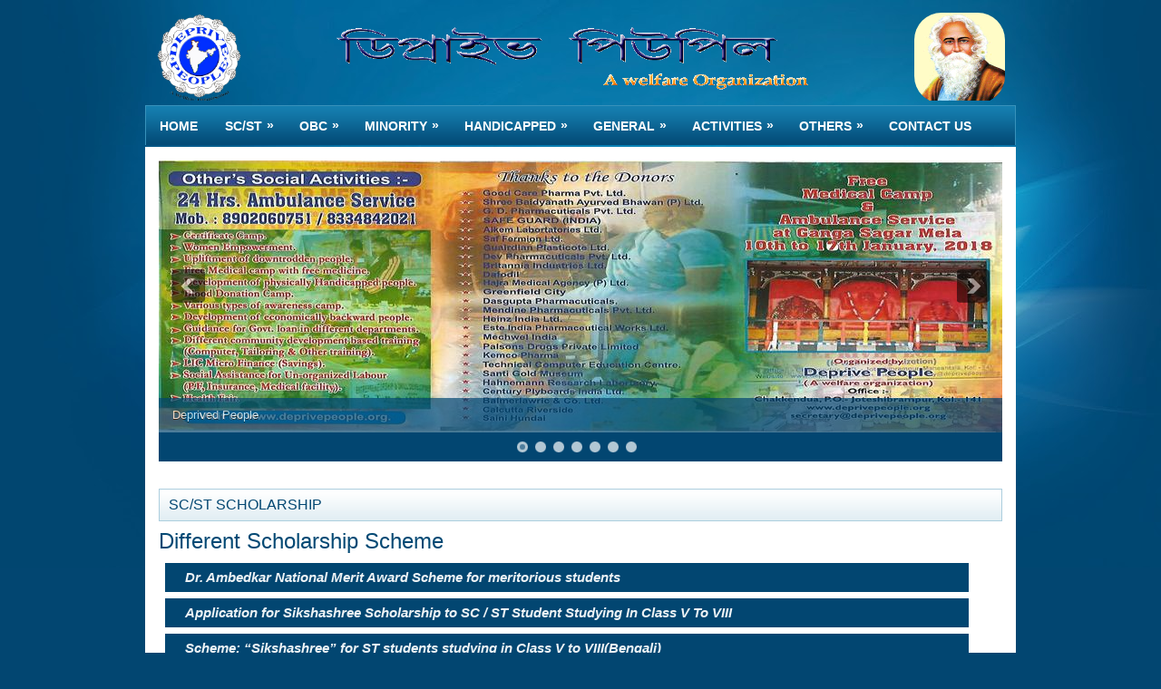

--- FILE ---
content_type: text/html; charset=utf-8
request_url: http://deprivepeople.org/Content.aspx?id=000033&name=SC/ST%20%20%20%20Scholarship
body_size: 35677
content:


<!DOCTYPE html PUBLIC "-//W3C//DTD XHTML 1.0 Transitional//EN" "http://www.w3.org/TR/xhtml1/DTD/xhtml1-transitional.dtd">

<html xmlns="http://www.w3.org/1999/xhtml">
<head><title>
	Deprive People
</title><link type="text/css" rel="stylesheet" href="Files/3841957138-widget_css_bundle.css" /><link type="text/css" rel="stylesheet" href="Files/authorization.css" /><link type="text/css" rel="stylesheet" href="Main.css" />

<script src="Files/jquery.min.js" type="text/javascript"></script>
<script src="jsc.js" type="text/javascript"></script>

<link type="text/css" rel="stylesheet" href="Main1.css" />
<!--[if lte IE 8]> <style type='text/css'> #search{background-position:99% 20%;height:16px;} .fp-slider {height:300px;} .fp-nav {display:none;} </style> <![endif]-->
<script src="Files/plusone.js" type="text/javascript" gapi_processed="true">
{lang: 'en-US'}
</script>
<script type="text/javascript">var a="indexOf",b="&m=1",e="(^|&)m=",f="?",g="?m=1";function h(){var c=window.location.href,d=c.split(f);switch(d.length){case 1:return c+g;case 2:return 0<=d[1].search(e)?null:c+b;default:return null}}var k=navigator.userAgent;if(-1!=k[a]("Mobile")&&-1!=k[a]("WebKit")&&-1==k[a]("iPad")||-1!=k[a]("Opera Mini")||-1!=k[a]("IEMobile")){var l=h();l&&window.location.replace(l)};
</script><script type="text/javascript">
if (window.jstiming) window.jstiming.load.tick('headEnd');
</script>



</head>
<body>
    <form name="aspnetForm" method="post" action="Content.aspx?id=000033&amp;name=SC%2fST++++Scholarship" id="aspnetForm">
<div>
<input type="hidden" name="__VIEWSTATE" id="__VIEWSTATE" value="/wEPDwUKMTI1MDE2MTU0OA9kFgJmD2QWAgIDD2QWAmYPZBYCZg8PFgIeBFRleHQFFFNDL1NUICAgIFNjaG9sYXJzaGlwZGRkxS/KI0Heg71Iyg9dXwiQVmrk770=" />
</div>

<div>

	<input type="hidden" name="__VIEWSTATEGENERATOR" id="__VIEWSTATEGENERATOR" value="65E7F3AF" />
</div>
     <div>
    <div id="body-wrapper"><div id="outer-wrapper"><div id="wrap2">
<div id="header-wrapper" style="margin-top:5px; margin-bottom:5px;">
<table width="100%">
<tr>
<td width="25%">
<a href="#" style="display: block">
<img alt="CoolMag" height="100" id="Header1_headerimg" src="Files/logo.png" style="display: block;padding-left:0px;padding-top:0px;" width="100"/>
</a>
</td>

<td align="center" width="50%">
<a href="#" style="display: block">
<img alt="CoolMag" height="83px; " id="Img1" src="Files/name.gif" style="display: block;padding-left:0px;padding-top:0px;" width="559px; "/>
</a>

</td>

<td width="25%" align="right">
<a href="#" style="display: block">
<a href="Content.aspx?id=Leaders&name=Leaders""><img src="Files/leaders.gif" alt="Dep" width="100" height="100" style="border-radius: 30px;"></a>
</a>
</td>


</tr>
</table>


<div style="clear:both;"></div>
</div>
<div style="clear:both;"></div>



<div class="span-24">


<div class="menu-secondary-container">
<ul class="menus menu-secondary sf-js-enabled sub-menu">

<li><a href="Default.aspx">Home</a></li>


   	    			<li><a href="#"> SC/ST</a>
<ul class="children sub-menu" style="display: none; visibility: hidden;">




        
                <li><a href="Content.aspx?id=000031&name=SC/ST %20  Certificate">Certificate</a></li>      
                          
                 
                <li><a href="Content.aspx?id=000032&name=SC/ST %20  Education">Education</a></li>      
                          
                 
                <li><a href="Content.aspx?id=000033&name=SC/ST %20  Scholarship">Scholarship</a></li>      
                          
                 
                <li><a href="Content.aspx?id=000034&name=SC/ST %20  Trainning">Trainning</a></li>      
                          
                 
                <li><a href="Content.aspx?id=000035&name=SC/ST %20  Loan">Loan</a></li>      
                          
                 
                <li><a href="Content.aspx?id=000036&name=SC/ST %20  Govt. of India Service Order">Govt. of India Service Order</a></li>      
                          
                 
                <li><a href="Content.aspx?id=000037&name=SC/ST %20  Govt. of WB Service Order">Govt. of WB Service Order</a></li>      
                          
                 
                <li><a href="Content.aspx?id=000038&name=SC/ST %20  Others">Others</a></li>      
                          
                
</ul>
   </li>
                
   	    			<li><a href="#"> OBC</a>
<ul class="children sub-menu" style="display: none; visibility: hidden;">




        
                <li><a href="Content.aspx?id=000023&name=OBC %20  Certificate">Certificate</a></li>      
                          
                 
                <li><a href="Content.aspx?id=000024&name=OBC %20  Education">Education</a></li>      
                          
                 
                <li><a href="Content.aspx?id=000025&name=OBC %20  Scholarship">Scholarship</a></li>      
                          
                 
                <li><a href="Content.aspx?id=000026&name=OBC %20  Trainning">Trainning</a></li>      
                          
                 
                <li><a href="Content.aspx?id=000027&name=OBC %20  Loan">Loan</a></li>      
                          
                 
                <li><a href="Content.aspx?id=000028&name=OBC %20  Govt. of India Service Order">Govt. of India Service Order</a></li>      
                          
                 
                <li><a href="Content.aspx?id=000029&name=OBC %20  Govt. of WB Service Order">Govt. of WB Service Order</a></li>      
                          
                 
                <li><a href="Content.aspx?id=000030&name=OBC %20  Others">Others</a></li>      
                          
                
</ul>
   </li>
                
   	    			<li><a href="#"> MINORITY</a>
<ul class="children sub-menu" style="display: none; visibility: hidden;">




        
                <li><a href="Content.aspx?id=000039&name=MINORITY %20  Certificate">Certificate</a></li>      
                          
                 
                <li><a href="Content.aspx?id=000040&name=MINORITY %20  Education">Education</a></li>      
                          
                 
                <li><a href="Content.aspx?id=000041&name=MINORITY %20  Scholarship">Scholarship</a></li>      
                          
                 
                <li><a href="Content.aspx?id=000042&name=MINORITY %20  Trainning">Trainning</a></li>      
                          
                 
                <li><a href="Content.aspx?id=000043&name=MINORITY %20  Loan">Loan</a></li>      
                          
                 
                <li><a href="Content.aspx?id=000044&name=MINORITY %20  Govt. of India Order">Govt. of India Order</a></li>      
                          
                 
                <li><a href="Content.aspx?id=000045&name=MINORITY %20  Govt. of WB Order">Govt. of WB Order</a></li>      
                          
                 
                <li><a href="Content.aspx?id=000046&name=MINORITY %20  Others">Others</a></li>      
                          
                
</ul>
   </li>
                
   	    			<li><a href="#"> HANDICAPPED</a>
<ul class="children sub-menu" style="display: none; visibility: hidden;">




        
                <li><a href="Content.aspx?id=000047&name=HANDICAPPED %20  Certificate">Certificate</a></li>      
                          
                 
                <li><a href="Content.aspx?id=000048&name=HANDICAPPED %20  Education">Education</a></li>      
                          
                 
                <li><a href="Content.aspx?id=000049&name=HANDICAPPED %20  Scholarship">Scholarship</a></li>      
                          
                 
                <li><a href="Content.aspx?id=000050&name=HANDICAPPED %20  Trainning">Trainning</a></li>      
                          
                 
                <li><a href="Content.aspx?id=000051&name=HANDICAPPED %20  Loan">Loan</a></li>      
                          
                 
                <li><a href="Content.aspx?id=000052&name=HANDICAPPED %20  Govt. of India Order">Govt. of India Order</a></li>      
                          
                 
                <li><a href="Content.aspx?id=000053&name=HANDICAPPED %20  Govt. of WB Order">Govt. of WB Order</a></li>      
                          
                 
                <li><a href="Content.aspx?id=000054&name=HANDICAPPED %20  Others">Others</a></li>      
                          
                
</ul>
   </li>
                
   	    			<li><a href="#"> GENERAL</a>
<ul class="children sub-menu" style="display: none; visibility: hidden;">




        
                <li><a href="Content.aspx?id=000055&name=GENERAL %20  Education">Education</a></li>      
                          
                 
                <li><a href="Content.aspx?id=000056&name=GENERAL %20  Scholarship">Scholarship</a></li>      
                          
                 
                <li><a href="Content.aspx?id=000057&name=GENERAL %20  Trainning">Trainning</a></li>      
                          
                 
                <li><a href="Content.aspx?id=000058&name=GENERAL %20  Loan">Loan</a></li>      
                          
                 
                <li><a href="Content.aspx?id=000059&name=GENERAL %20  Govt. of India Order">Govt. of India Order</a></li>      
                          
                 
                <li><a href="Content.aspx?id=000060&name=GENERAL %20  Govt. of WB Order">Govt. of WB Order</a></li>      
                          
                 
                <li><a href="Content.aspx?id=000061&name=GENERAL %20  Others">Others</a></li>      
                          
                 
                <li><a href="Content.aspx?id=000070&name=GENERAL %20  Certificate">Certificate</a></li>      
                          
                
</ul>
   </li>
                
   	    			<li><a href="#"> ACTIVITIES</a>
<ul class="children sub-menu" style="display: none; visibility: hidden;">




        
                <li><a href="Content.aspx?id=000062&name=ACTIVITIES %20  Present Activities">Present Activities</a></li>      
                          
                 
                <li><a href="Content.aspx?id=000063&name=ACTIVITIES %20  Past Activities">Past Activities</a></li>      
                          
                
</ul>
   </li>
                
   	    			<li><a href="#"> OTHERS</a>
<ul class="children sub-menu" style="display: none; visibility: hidden;">




        
                <li><a href="Content.aspx?id=000064&name=OTHERS %20  Executive Committee">Executive Committee</a></li>      
                          
                
</ul>
   </li>
                
        
        
  



<li><a href="ContactUs.aspx?id=ContactUs">Contact us</a></li>
</div>



</div>
<div style="clear:both;"></div>


<div id="content-wrapper">
<!-- Featured Content Slider Started -->
<div class="fp-slider clearfix">
<div class="fp-slides-container clearfix">
<div class="fp-slides" style="overflow: hidden;">

   
                <!-- Slide 1 Code Start -->
<div class="fp-slides-items" style="position: absolute; top: 0px; left: 0px; display: block; z-index: 6; opacity: 1; width: 930px; height: 300px;">
<div class="fp-thumbnail">
<a href="#"><img src="Admin/Slider/000001.jpg" width="930px" height="300px" ></a>
</div>
<div class="fp-content-wrap">
<div class="fp-content">

<p>
Deprived People
</p>

</div>
<div class="fp-prev-next-wrap clearfix">
<a class="fp-next" href="#fp-next"></a>
<a class="fp-prev" href="#fp-prev"></a>
</div>
</div>
</div>
<!-- Slide 1 Code End -->           
                  
                <!-- Slide 1 Code Start -->
<div class="fp-slides-items" style="position: absolute; top: 0px; left: 0px; display: block; z-index: 6; opacity: 1; width: 930px; height: 300px;">
<div class="fp-thumbnail">
<a href="#"><img src="Admin/Slider/000002.jpg" width="930px" height="300px" ></a>
</div>
<div class="fp-content-wrap">
<div class="fp-content">

<p>
Deprived People
</p>

</div>
<div class="fp-prev-next-wrap clearfix">
<a class="fp-next" href="#fp-next"></a>
<a class="fp-prev" href="#fp-prev"></a>
</div>
</div>
</div>
<!-- Slide 1 Code End -->           
                  
                <!-- Slide 1 Code Start -->
<div class="fp-slides-items" style="position: absolute; top: 0px; left: 0px; display: block; z-index: 6; opacity: 1; width: 930px; height: 300px;">
<div class="fp-thumbnail">
<a href="#"><img src="Admin/Slider/000003.jpg" width="930px" height="300px" ></a>
</div>
<div class="fp-content-wrap">
<div class="fp-content">

<p>
Deprived People
</p>

</div>
<div class="fp-prev-next-wrap clearfix">
<a class="fp-next" href="#fp-next"></a>
<a class="fp-prev" href="#fp-prev"></a>
</div>
</div>
</div>
<!-- Slide 1 Code End -->           
                  
                <!-- Slide 1 Code Start -->
<div class="fp-slides-items" style="position: absolute; top: 0px; left: 0px; display: block; z-index: 6; opacity: 1; width: 930px; height: 300px;">
<div class="fp-thumbnail">
<a href="#"><img src="Admin/Slider/000004.jpg" width="930px" height="300px" ></a>
</div>
<div class="fp-content-wrap">
<div class="fp-content">

<p>
Deprived People
</p>

</div>
<div class="fp-prev-next-wrap clearfix">
<a class="fp-next" href="#fp-next"></a>
<a class="fp-prev" href="#fp-prev"></a>
</div>
</div>
</div>
<!-- Slide 1 Code End -->           
                  
                <!-- Slide 1 Code Start -->
<div class="fp-slides-items" style="position: absolute; top: 0px; left: 0px; display: block; z-index: 6; opacity: 1; width: 930px; height: 300px;">
<div class="fp-thumbnail">
<a href="#"><img src="Admin/Slider/000005.jpg" width="930px" height="300px" ></a>
</div>
<div class="fp-content-wrap">
<div class="fp-content">

<p>
Deprived People
</p>

</div>
<div class="fp-prev-next-wrap clearfix">
<a class="fp-next" href="#fp-next"></a>
<a class="fp-prev" href="#fp-prev"></a>
</div>
</div>
</div>
<!-- Slide 1 Code End -->           
                  
                <!-- Slide 1 Code Start -->
<div class="fp-slides-items" style="position: absolute; top: 0px; left: 0px; display: block; z-index: 6; opacity: 1; width: 930px; height: 300px;">
<div class="fp-thumbnail">
<a href="#"><img src="Admin/Slider/000006.jpg" width="930px" height="300px" ></a>
</div>
<div class="fp-content-wrap">
<div class="fp-content">

<p>
Deprived People
</p>

</div>
<div class="fp-prev-next-wrap clearfix">
<a class="fp-next" href="#fp-next"></a>
<a class="fp-prev" href="#fp-prev"></a>
</div>
</div>
</div>
<!-- Slide 1 Code End -->           
                  
                <!-- Slide 1 Code Start -->
<div class="fp-slides-items" style="position: absolute; top: 0px; left: 0px; display: block; z-index: 6; opacity: 1; width: 930px; height: 300px;">
<div class="fp-thumbnail">
<a href="#"><img src="Admin/Slider/000007.jpg" width="930px" height="300px" ></a>
</div>
<div class="fp-content-wrap">
<div class="fp-content">

<p>
Deprived People
</p>

</div>
<div class="fp-prev-next-wrap clearfix">
<a class="fp-next" href="#fp-next"></a>
<a class="fp-prev" href="#fp-prev"></a>
</div>
</div>
</div>
<!-- Slide 1 Code End -->           
                
       

</div>
<div class="fp-nav">
<span class="fp-pager">

</span>
</div>
</div>
</div>
<div style="clear:both;"></div>
<!-- Featured Content Slider End -->

<div id="crosscol-wrapper" style="text-align:center">
<div class="crosscol section" id="crosscol"></div>
</div>
</div>
<!-- end content-wrapper -->

<!-- Start Conetent content-wrapper -->

<div style="clear:both;"></div>

<div>
        
    <div id="content-wrapper1">
        <h3 class="widgettitle">
            <span id="ctl00_ContentPlaceHolder1_lblpagetitle">SC/ST    Scholarship</span></h3>
        
        <div class="post hentry">
            <h3 class="post-title entry-title">
                <a href="#">
                    Different Scholarship Scheme</a>
            </h3>
            <div class="post-body entry-content">
                <p>
                </p>
                <div id="Div1">
                    
                    <div>
                        <div style="display:none">generic viagra dose <a href="http://blog.crmsociety.com/page/Top-5-Sites-To-Buy-Viagra-Online.aspx">online</a> read</div><div style="display:none">viagra without a prescription ontario <a href="http://42spikes.com/page/how-to-buy-cheap-viagra-online">viagra without priscription</a> generic viagra safety</div><div style="display:none">link <a href="http://community.vitechcorp.com/home/">women looking to cheat</a> reasons married men cheat</div><div style="display:none">link <a href="http://www.idpa.com/blog/page/where-to-buy-abortion-pills.aspx">go</a> go</div><div style="display:none">spy app on android <a href="http://www.turbofish.com/template/page/free-cell-phone-spyware-for-android.aspx">turbofish.com</a> free spy apps android</div><div style="display:none">how to cheat on wife <a href="http://www.riaservicesblog.net/Blog/page/women-who-cheat-on-relationships.aspx">site</a> black women white men</div><div style="display:none">girlfriend cheated on me with her ex <a href="http://faithwalker.org/template/page/will-my-girlfriend-cheat.aspx">link</a> did my girlfriend cheat on me</div><div style="display:none">my girlfriend cheated on me with her ex <a href="http://prashanthiblog.com/prashanthinewblog/abortionpills/page/i-had-a-dream-my-girlfriend-cheated-on-me.aspx">i want my girlfriend to cheat on me</a> i cheat on my girlfriend</div><div style="display:none">my wife cheated on me now what do i do <a href="http://thesailersweb.com/template/page/wife-cheated-on-me-now-what.aspx">married and wanting to cheat</a> i cheated on my wife now what</div><div style="display:none">cheater <a href="http://www.megaedd.com/kataleptic/abortionpills/page/online-affair.aspx">megaedd.com</a> how many women cheat on their husbands</div><div style="display:none">when women cheat <a href="http://prashanthiblog.com/prashanthinewblog/abortionpills/page/catch-a-cheater.aspx">open</a> why wifes cheat</div><div style="display:none">masterbation classes sex stories <a href="http://blog.icuracao.net/template/page/oral-sex-stories.aspx">click</a> stories of train sex</div><div style="display:none">all wives cheat <a href="http://blog.123landlord.com/template/page/how-married-men-cheat.aspx">blog.123landlord.com</a> all wives cheat</div><div style="display:none">bollywood sex stories only <a href="http://www.turbofish.com/template/page/adult-x-men-stories.aspx">turbofish.com</a> adult stories choose your own adventure</div><div style="display:none">discount prescriptions <a href="http://blog.fuarsepeti.com/coupons">prescription discount codes</a> coupons for prescription medications</div><div style="display:none">prescription drug card <a href="http://www.wissa.net/rxcoupon">wissa.net</a> printable walgreens coupons</div><div style="display:none">promo code walgreens <a href="http://www.ct-pros.com/blog/rxcoupon">ct-pros.com</a> walgreens photo code</div><div style="display:none">finasteride <a href="http://blog.ncb.org.uk/page/Amoxicillin">blog.ncb.org.uk</a> sumatriptan 25mg</div><div style="display:none">diprolene tube <a href="http://driverblog.suddath.com">site</a> clomiphene 50mg</div><div style="display:none">drug coupon card <a href="http://softballspa.com/blogengine2_8/page/discount-on-prescription.aspx">open</a> free prescription cards</div><div style="display:none">coupons viagra <a href="http://paine.edu/blog/redir.aspx">read</a> viagra free coupon</div><div style="display:none">free abortion pills <a href="http://abortionpill-online.com/">abortion pill</a> abortion stories of regret</div><div style="display:none">can i take phenazopyridine while pregnant <a href="http://canitake.net/phenazopyridine/while-pregnant">go</a> can i take phenazopyridine while pregnant</div><div style="display:none">can i take antabuse and naltrexone <a href="http://canitake.net/antabuse/and-naltrexone" rel="nofollow">can i take antabuse and naltrexone</a> can i take antabuse and naltrexone</div><div style="display:none">bystolic add on copay card <a href="http://www.mml.org/events/blog/redir.aspx">bystolic free trial coupon</a> what is the generic name for bystolic</div><div style="display:none">doxycycline <a href="http://doxycyclinefor.net/">doxycycline</a> doxycycline</div><div style="display:none">gabapentin nerve healing <a href="http://lensbyluca.com/nerve/healing">http://lensbyluca.com/nerve/healing</a> gabapentin nerve healing</div><div style="display:none">cialis dosage 10 vs <a href="http://www.publicconsultinggroup.com/news/base.aspx?p=cialisdosage"> </a> cialis dosage timing</div><div style="display:none">viagra to buy online <a href="http://viagraforsaleuk1.com">viagra for sale uk</a> side effects from viagra use</div><div style="display:none">cialis pill coupons <a href="http://lipseysguns.com/">open</a> cialis.com coupon</div><div style="display:none">prescription drug coupons <a href="http://sporturfintl.com/page/cialis-manufacturer-coupon.aspx">discount card for prescription drugs</a> cialis discount coupon</div><div style="display:none">cialis online coupon <a href="http://blog.suntekusa.com/page/Free-Printable-Cialis-Coupons">blog.suntekusa.com</a> discount coupon for cialis</div><div style="display:none">coupon for prescription <a href="http://www.mha.dk/page/Free-Prescription-Discount-Cards" rel="nofollow">coupon for cialis</a> prescription drug discount cards</div><div style="display:none">naproxen en ibuprofen <a href="http://www.cylentware.com/blog/page/naproxennatrium-H82">naproxennatrium</a> naproxennatrium</div><div style="display:none">apranax <a href="http://ironsharpdev.com/page/apranax-compendium-51D">click</a> apranax migraine</div><div style="display:none">sirdalud <a href="http://areta.se/page/Sirdalud-Droge">sirdalud 6mg</a> sirdalud dosierung</div><div style="display:none">fluvoxamine reviews <a href="http://blog.tgworkshop.net">fluvoxamine reviews</a> fluvoxamine alcohol</div><div style="display:none">fluvoxamine reviews <a href="http://blog.tgworkshop.net">fluvoxamine reviews</a> fluvoxamine alcohol</div><div style="display:none">prescription coupon card <a href="http://martialinfo.com/martial-art-videos/martial-arts-video.asp?id=3530">free prescription discount cards</a> cialis discount coupon</div><div style="display:none">cheap abortion pill <a href="http://www.mondial-defence.com/Contact_Us.aspx">click</a> abortion pill stories</div><div style="display:none">the cost of abortion <a href="http://www.britmilk.co.uk/about.asp" rel="nofollow">open</a> definition of abortion</div><div style="display:none">free cialis coupon <a href="http://klitvejen.dk/objects-details.asp?id=67&type=ferieudlejning&lang=">link</a> prescription drug coupons</div><div style="display:none">having an abortion <a href="http://www.pristineschool.com/Testimonial.aspx">price of an abortion pill</a> abortion pill facts</div><div style="display:none">having an abortion <a href="http://www.pristineschool.com/Testimonial.aspx">price of an abortion pill</a> abortion pill facts</div><div style="display:none">prescription coupon card <a href="http://lakeerengallery.com/Aboutsus.aspx">lakeerengallery.com</a> cialis coupon card</div><div style="display:none">aerius compendium <a href="http://www.totspub.com/blog/page/aerius-ordonnance-GS9" rel="nofollow">aerius 10mg</a> aerius ordonnance</div><div style="display:none">cialis discount coupons <a href="http://www.pathakwavecurecenter.com/AboutUs.aspx">pathakwavecurecenter.com</a> discount coupons for cialis</div><div style="display:none">medical abortion pill <a href="http://www.ecsamplifiers.co.uk/">early abortion pill</a> abortion price</div><div style="display:none">voltarene 75 mg <a href="http://www.f6finserve.com/blog/page/voltarene-75-mg-XXR.aspx">voltarene prix</a> voltarene gel</div><div style="display:none">priligy kokemuksia <a href="http://corladjunin.org.pe/page/priligy-thailand-5LP.aspx">corladjunin.org.pe</a> priligy 30 mg</div><div style="display:none">thyrax vervanger <a href="http://www.bistromc.org/page/thyrax-fk-F8J">thyrax fk</a> thyrax vervanger</div><div style="display:none">priligy thailand <a href="http://blog.aids2014.org/page/priligy-JZS.aspx">priligy 60 mg</a> priligy keskustelu</div><div style="display:none">feldene flas para que sirve <a href="http://www.williamgonzalez.me/page/feldene-precio-TN5">williamgonzalez.me</a> feldene flas</div><div style="display:none">vermox suspenzija <a href="http://www.tracyawheeler.com/page/vermox-bez-recepta-C2V">vermox</a> vermox suspenzija</div><div style="display:none">online cialis coupons <a href="http://www.acnc.com/support">acnc.com</a> prescription drug coupons</div><div style="display:none">rx discount coupons <a href="http://amazonschools.com/campuses.php?id=11">amazonschools.com</a> free pharmacy discount cards</div><div style="display:none">vermox tablete nuspojave <a href="http://www.bvandam.com/page/vermox-tablete-doziranje-JHT">bvandam.com</a> vermox cijena</div><div style="display:none">duphaston i ovulacija <a href="http://site.cegep-rimouski.qc.ca/apefc/page/duphaston-iskustva-OIX">duphaston i ovulacija</a> duphaston tablete</div><div style="display:none">duphaston i ovulacija <a href="http://site.cegep-rimouski.qc.ca/apefc/page/duphaston-iskustva-OIX">site.cegep-rimouski.qc.ca</a> duphaston tablete</div><div style="display:none">crestor 20 mg <a href="http://www.amres.nl/artikel.php?id=19">amres.nl</a> crestor 20 mg price</div><div style="display:none">about abortion pill <a href="http://aictmkulahospital.org/article?id=7">cons of abortion pill</a> average cost of an abortion pill</div><div style="display:none">online cialis coupons <a href="http://www.albayraq-uae.com/contact.php">cialis 2015 coupon</a> cialis coupon 2015</div><div style="display:none">manufacturer coupons for prescription drugs <a href="http://aegdr.org/news.php?id=120&page=1">aegdr.org</a> cialis coupon</div><div style="display:none">pill abortion <a href="http://lakeerengallery.com/">abortion pill procedures</a> abortion procedure</div><div style="display:none">lamisil spray <a href="http://www.mcmurray.biz/page/lamisil-crema-2I2">mcmurray.biz</a> lamisil</div><div style="display:none">types of abortion pill <a href="http://arborawning.com/products.php">abortion pill clinics in md</a> abortion pill methods</div><div style="display:none">about abortions <a href="http://blog.netpeach.com/so.aspx?category=abortion-pill">abortion at 15 weeks</a> dilation and curettage surgery video</div><div style="display:none">abortion legal <a href="http://blog.netpeach.com/so.aspx?category=abortion-pill">when is the latest you can have an abortion</a> abortion clinics in memphis tn</div><div style="display:none">ldn 4.5 mg <a href="http://s467833690.online.de/page/naltrexone-tab-50mg-LQN.aspx">link</a> where can i buy naltrexone</div><div style="display:none">low dose naltexone <a href="http://blog.griblivet.dk/page/naltrexone-hydrochloride-50-mg-fxuhmnokl">click</a> low dose naltrexone psoriatic arthritis</div><div style="display:none">naltrexone used for <a href="http://myjustliving.com/page/ldn-for-dogs-vdctrqlvp.aspx">naltrexone is</a> naltrexone mechanism</div><div style="display:none">half life naltrexone <a href="http://oscarsotorrio.com/page/naltrexone-hcl-45-mg-bjnldx.aspx" rel="nofollow">read</a> ldn and autism</div>
                    </div>
                </div>
                <p>
                </p>
               
                   <ul class="others_ul">                                                                               
                              
                       <li class="others_link"><a href="Admin/DownloadFile/masshs.pdf" class="iframe cboxElement" target="_blank">
                            Dr. Ambedkar National Merit Award Scheme for meritorious students </a></li>
                     
                       <li class="others_link"><a href="Admin/DownloadFile/Sikshashree-Application-Form.pdf" class="iframe cboxElement" target="_blank">
                            Application for Sikshashree Scholarship to SC / ST Student Studying In Class V To VIII</a></li>
                     
                       <li class="others_link"><a href="Admin/DownloadFile/Sikshashree-Leaflet_ST.pdf" class="iframe cboxElement" target="_blank">
                            Scheme: “Sikshashree” for ST students studying in Class V to VIII(Bengali)</a></li>
                     
                       <li class="others_link"><a href="Admin/DownloadFile/Sikshashree-Guideline_ST.pdf" class="iframe cboxElement" target="_blank">
                            Scheme: “Sikshashree” for ST students studying in Class V to VIII</a></li>
                     
                       <li class="others_link"><a href="Admin/DownloadFile/Sikshashree-Leaflet_SC.pdf" class="iframe cboxElement" target="_blank">
                            Scheme: “Sikshashree” for SC students studying in Class V to VIII(Bengali)</a></li>
                     
                       <li class="others_link"><a href="Admin/DownloadFile/Sikshashree-Guideline_SC.pdf" class="iframe cboxElement" target="_blank">
                            Scheme: “Sikshashree” for SC students studying in Class V to VIII</a></li>
                     
                       <li class="others_link"><a href="Admin/DownloadFile/booklet of scholarships in india for SC ST.pdf" class="iframe cboxElement" target="_blank">
                            Scholarships Schemes for B.C Students In India By Dr. Ambedkar International Mission Bahrain </a></li>
                     
                       <li class="others_link"><a href="Admin/DownloadFile/Guideline_RA.pdf" class="iframe cboxElement" target="_blank">
                            Guidelines for Research Awards by UGC </a></li>
                     
                       <li class="others_link"><a href="Admin/DownloadFile/nursing student stipend.pdf" class="iframe cboxElement" target="_blank">
                            Post Matric Scholarships to the Students of Nursing Courses</a></li>
                     
                       <li class="others_link"><a href="Admin/DownloadFile/pdfss2014.pdf" class="iframe cboxElement" target="_blank">
                            U.G.C. Scheme for Award of Post Doctoral Fellowship to S.C/S.T Candidates </a></li>
                     
                       <li class="others_link"><a href="Admin/DownloadFile/PGSP.pdf" class="iframe cboxElement" target="_blank">
                            U.G.C. Scheme for Award of Post Graduate Scholarships for Professional Courses for SC/ST Candidates </a></li>
                     
                       <li class="others_link"><a href="Admin/DownloadFile/RGNF_HELP.pdf" class="iframe cboxElement" target="_blank">
                            Instructions for Fill-In Online Application for Rajiv Gandhi National Fellowship for SC/ST Candidate </a></li>
                     
                       <li class="others_link"><a href="Admin/DownloadFile/post matric st.pdf" class="iframe cboxElement" target="_blank">
                            Centrally Sponsored Scheme of Post Matric Scholarships to the S.T Students </a></li>
                     
                       <li class="others_link"><a href="Admin/DownloadFile/pre-matric-schol-gdlns.pdf" class="iframe cboxElement" target="_blank">
                             Centrally-Sponsored  Scheme of  Pre Matric Scholarship  for  S.C Students </a></li>
                     
                       <li class="others_link"><a href="Admin/DownloadFile/499-p-bcwd_pre-mtrc_gdln.pdf" class="iframe cboxElement" target="_blank">
                            Pre-Matric Scholarships for SC/ST Student for IX & X</a></li>
                     
                       <li class="others_link"><a href="Admin/DownloadFile/8. Dr. B.R.A merit scholership.pdf" class="iframe cboxElement" target="_blank">
                            Dr. Ambedkar National Merit Scholarship Scheme for Meritorious Students of S.C/ S.T </a></li>
                     
                       <li class="others_link"><a href="Admin/DownloadFile/6. Details post matric scholership for uncleane occupation.pdf" class="iframe cboxElement" target="_blank">
                            Pre-Matric Scholarships to the Children of those Engaged in Unclean Occupations</a></li>
                     
                       <li class="others_link"><a href="Admin/DownloadFile/3. Rajiv(D).pdf" class="iframe cboxElement" target="_blank">
                            Scholarship for SC/ST Student Pursuing M.Phil & P.HD </a></li>
                     
                       <li class="others_link"><a href="Admin/DownloadFile/2.OVERSISE SCHOLERSHIP(D).pdf" class="iframe cboxElement" target="_blank">
                             Central Sector Scheme of National Overseas Scholarship for SC</a></li>
                     
                       <li class="others_link"><a href="Admin/DownloadFile/1. scdtopsch(D).pdf" class="iframe cboxElement" target="_blank">
                             Central Sector Scholarship Scheme of  Top Class Education for SC Students </a></li>
                    
                

                    </ul>
                
                
                <div style="clear: both;">
                </div>
            </div>
        </div>
        
        
    </div>

    </div>
    
    
<div style="clear:both;"></div>


    
<!-- End Conetent content-wrapper -->

<div id="footer-container">
<div id="footer">
<div id="copyrights" >
Copyright © 2014 | Powered by <a href="http://www.bestmarg.in/" target="_blank">Bestmarg Infotech</a>
<span style="padding-left:100px;">
 Visitor No : <a href="#"><img src="http://hitwebcounter.com/counter/counter.php?page=5767057&style=0027&nbdigits=5&type=ip&initCount=0" title="" Alt=""   border="0" ></a>
</span>
<span style="float: right;">
		   <a href="https://www.facebook.com/deprivepeople?ref=hl&ref_type=bookmark" target="_blank"><img border="0" target="_blank" src="Files/facebook.png" /></a> 
			  <a href="https://secure.skype.com/portal/overview" target="_blank"><img border="0" target="_blank" src="Files/skype-icon.png" /></a> 
			   <a href="https://twitter.com/DeprivePeople" target="_blank"><img border="0" target="_blank" src="Files/twitter.png" /></a> 			  
			   <a href="https://www.youtube.com/channel/UCysgZCooaxWSFQXmoVAwQxw" target="_blank"><img border="0" target="_blank" src="Files/YouTube.png" /></a> 	
			  <a href="https://plus.google.com/u/0/100994413020109593163/posts" target="_blank"><img border="0" target="_blank" src="Files/goog.png" /></a> 			   
</span>
</div>
</div>

</div><!-- #footer -->
</div>
<div style="clear:both;"></div>
</div></div></div>
<!-- end outer-wrapper -->
<script type="text/javascript">
if (window.jstiming) window.jstiming.load.tick('widgetJsBefore');
</script><script type="text/javascript" src="Files/3788961956-widgets.js"></script>
<script type="text/javascript" src="Files/plusone(1).js" gapi_processed="true"></script>
    </div>
    
    
    </form>
</body>
</html>


--- FILE ---
content_type: text/html; charset=UTF-8
request_url: https://www.hitwebcounter.com/counter/counter.php?page=5767057&style=0027&nbdigits=5&type=ip&initCount=0
body_size: 837
content:
�PNG

   IHDR   P      ��8   	pHYs  �  ��+  IDATX���!|�Jƿ��W��G��{�;$��\�����pE"�\�y����q�n>wOlBC�]� �����7�I�p<�ׯ8�I������ўO��B  p& �Sg�7bI <����wuu1��'�_w���3_u�mɿ�uj	 BR � �4��6}��61&պ�Ka����{mn.�R�z�kcP[*-��d�~}$-��ɞ,<p���[ Hb��ޅ7��I�v 5�+��B��0�J]����������X��lv�&���6��<	cHP��b�z4��W ��^�D��>���W�x2^�R �N���������9	P�wq��C�����0�*5k $�p^�v^������H��Q8��j�����yoɢ| <?��R�����Ek������TG0����Vo��k&!,r@KC܍��kOL��%д�o (���y|]�"$ɢ������<a�^$Dք��-Is��X��.e���t��|M�BXR�9�m�c	���{�������@y���rA��oT��b����ܞ��l��x�h�g��x��! t;IdqPGse�n��t6���&�Py��^ЍI�6������u���𻹆����#���犥�0��4Q�Qa6[g�ԝ1 �a�PKZ+�u�6�<\�k���xb$���]V�~=�Q$��O'��z�?��C��(�~�P#_ۥIYo�ᖼ����x���}N��������G�Om��/�UkWi���a����~��w�����v���(D{._״��e�<h��F~2[���SR�I��9i��x�c�,7���u�L��:E(�Rt�WmJhȲ�7�p#�|�rҀ���%5���("
:W�}�OGP(B��b)$-Hx 㬺�g�5;<�t��|��4ӆ_L�&?W�����ˊۖx��0�0���_����a���E�#�v;������]�����eQ�䗋���֢�`�|��`�y����p��(Cf9��%r�R������:K��ӁI������{��ا1�Ӗ`�M^y�8��W�6��L�eQ���g    IEND�B`�

--- FILE ---
content_type: text/css
request_url: http://deprivepeople.org/Main.css
body_size: 13124
content:

body#layout ul{list-style-type:none;list-style:none}
body#layout ul li{list-style-type:none;list-style:none}
body#layout #myGallery{display:none}
body#layout .featuredposts{display:none}
body#layout .fp-slider{display:none}
body#layout #navcontainer{display:none}
body#layout .menu-secondary-wrap{display:none}
body#layout .menu-secondary-container{display:none}
body#layout #skiplinks{display:none}
body#layout .feedtwitter{display:none}
body#layout #header-wrapper {margin-bottom:10px;min-height:50px;}
body#layout .social-profiles-widget h3 {display:none;}
/* Variable definitions
====================
<Variable name="bgcolor" description="Page Background Color"
type="color" default="#fff">
<Variable name="textcolor" description="Text Color"
type="color" default="#333">
<Variable name="linkcolor" description="Link Color"
type="color" default="#58a">
<Variable name="pagetitlecolor" description="Blog Title Color"
type="color" default="#666">
<Variable name="descriptioncolor" description="Blog Description Color"
type="color" default="#999">
<Variable name="titlecolor" description="Post Title Color"
type="color" default="#c60">
<Variable name="bordercolor" description="Border Color"
type="color" default="#ccc">
<Variable name="sidebarcolor" description="Sidebar Title Color"
type="color" default="#999">
<Variable name="sidebartextcolor" description="Sidebar Text Color"
type="color" default="#666">
<Variable name="visitedlinkcolor" description="Visited Link Color"
type="color" default="#999">
<Variable name="bodyfont" description="Text Font"
type="font" default="normal normal 100% Georgia, Serif">
<Variable name="headerfont" description="Sidebar Title Font"
type="font"
default="normal normal 78% 'Trebuchet MS',Trebuchet,Arial,Verdana,Sans-serif">
<Variable name="pagetitlefont" description="Blog Title Font"
type="font"
default="normal normal 200% Georgia, Serif">
<Variable name="descriptionfont" description="Blog Description Font"
type="font"
default="normal normal 78% 'Trebuchet MS', Trebuchet, Arial, Verdana, Sans-serif">
<Variable name="postfooterfont" description="Post Footer Font"
type="font"
default="normal normal 78% 'Trebuchet MS', Trebuchet, Arial, Verdana, Sans-serif">
<Variable name="startSide" description="Side where text starts in blog language"
type="automatic" default="left">
<Variable name="endSide" description="Side where text ends in blog language"
type="automatic" default="right">
*/
/* Use this with templates/template-twocol.html */
body{background: #024671 url(http://2.bp.blogspot.com/-bnEvXCNKV7A/UPcWLg64JLI/AAAAAAAAD-Y/gJSr9iNB0iY/s000/background.jpg) center top no-repeat fixed;color:#555555;font-family: Arial, Helvetica, Sans-serif;font-size: 13px;margin:0px;padding:0px;}
a:link,a:visited{color:#0473A6;text-decoration:underline;outline:none;}
a:hover{color:#EA3300;text-decoration:none;outline:none;}
a img{border-width:0}
#body-wrapper{margin:0px;padding:0px;}
/* Header-----------------------------------------------*/
#header-wrapper{width:960px;margin:0px auto 0px;height:100px;padding:3px 0px 3px 0px;overflow:hidden;}
#header-inner{background-position:center;margin-left:auto;margin-right:auto}
#header{margin:0;border:0 solid #cccccc;color:#666666;float:left;width:40%;overflow:hidden;}
#header h1{color:#FFFFFF;text-shadow:0px 1px 0px #000;margin:0 5px 0;padding:0px 0px 0px 0px;font-family:&#39;Oswald&#39;,Arial,Helvetica,Sans-serif;font-weight:bold;font-size:32px;line-height:32px;}
#header .description{padding-left:7px;color:#FFFFFF;text-shadow:0px 1px 0px #000;line-height:14px;font-size:14px;padding-top:0px;margin-top:5px;font-family:Arial,Helvetica,Sans-serif;}
#header h1 a,#header h1 a:visited{color:#FFFFFF;text-decoration:none}
#header h2{padding-left:5px;color:#FFFFFF;font:14px Arial,Helvetica,Sans-serif}
#header2{float:right;width:56%;margin-right:0px;padding-right:0px;overflow:hidden;}
#header2 .widget{padding:0px 0px 0px 0px;float:right}
.social-profiles-widget img{margin:0 4px 0 0}
.social-profiles-widget img:hover{opacity:0.8}
#top-social-profiles{padding-top:10px;height:32px;text-align:right;float:right}
#top-social-profiles img{margin:0 6px 0 0 !important}
#top-social-profiles img:hover{opacity:0.8}
#top-social-profiles .widget-container{background:none;padding:0;border:0}
/* Outer-Wrapper----------------------------------------------- */
#outer-wrapper{width:960px;margin:0px auto 0px;padding:0px;text-align:left;}
#content-wrapper{padding:15px;background: #fff;}
/*#main-wrapper{width:460px;margin:0px 23px 0px 0px;padding:0px;float:left;word-wrap:break-word;overflow:hidden;}*/
#main-wrapper{width:615px;margin:0px 23px 0px 0px;padding:0px;float:left;word-wrap:break-word;overflow:hidden;}
#lsidebar-wrapper{width:270px;float:left;margin:0px 0px 0px 0px;padding:0px;word-wrap:break-word;overflow:hidden;}
#rsidebar-wrapper{width:160px;float:right;margin:0px 0px 0px 15px;padding:0px;word-wrap:break-word;overflow:hidden;}
/* Headings----------------------------------------------- */
h2{}
/* Posts-----------------------------------------------*/
h2.date-header{margin:1.5em 0 .5em;display:none;}
.wrapfullpost{}
.post{margin-bottom:15px;}
.post-title{color:#024974;margin:0 0 10px 0;padding:0;font-family:'Oswald',sans-serif;font-size:24px;line-height:24px;font-weight:normal;}
.post-title a,.post-title a:visited,.post-title strong{display:block;text-decoration:none;color:#024974;text-decoration:none;}
.post-title strong,.post-title a:hover{color:#EB3F01;text-decoration:none;}
.post-body{margin:0px;padding:0px 10px 0px 0px;font-family:Arial, Helvetica, Sans-serif;font-size:12px;line-height: 20px;}
.post-footer{margin:5px 0;}
.comment-link{margin-left:.6em}
.post-body img{padding:6px;border:1px solid #eee;background:#ffffff;}
.postmeta-primary{color:#999;font-size:12px;line-height:18px;padding:0 0 5px 0}
.postmeta-secondary{color:#999;font-size:12px;line-height:18px;padding:0 0 10px 0}
.postmeta-primary span,.postmeta-secondary span{padding:3px 0 3px 20px;background-position:left center;background-repeat:no-repeat}
.meta_date{background-image:url(http://3.bp.blogspot.com/-Ej0rjonObnE/UPcWMN1BeDI/AAAAAAAAD-g/k28O9J_eYNU/s000/date.png)}
.meta_author{background-image:url(http://1.bp.blogspot.com/-gEMfWiWWxIM/UPcWMW3_wNI/AAAAAAAAD-o/QOd3jDfyklM/s000/author.png)}
.meta_comments{background-image:url(http://3.bp.blogspot.com/-kqTjT3Xqof0/UPcWMlR4mXI/AAAAAAAAD-w/2ZJA3gW3Va0/s000/comments.png)}
.meta_edit{background-image:url(images/edit.png)}
.meta_categories{background-image:url(http://4.bp.blogspot.com/-PZcXmxuFy1c/UPcWNDkLC1I/AAAAAAAAD-4/zEjgLw_UlVA/s000/category.png)}
.meta_tags{background-image:url(http://4.bp.blogspot.com/-N5lz_ijm8sM/UPcWNrbD1oI/AAAAAAAAD_A/7ufnr3Jgpek/s000/tags.png)}
.readmore{margin-bottom:5px;float:right}
.readmore a{color:#fff;background:#086493;padding:8px 14px;display:inline-block;font-size:12px;line-height:12px;text-decoration:none;text-transform:uppercase}
.readmore a:hover{color:#fff;background:#E93503;text-decoration:none}
/* Sidebar Content----------------------------------------------- */
.sidebar{margin:0 0 10px 0;font-size:13px;color:#024671;}
.sidebar a{text-decoration:none;color:#024671;}
.sidebar a:hover{text-decoration:none;color:#E93503;}
.sidebar h2, h3.widgettitle{background:url(http://4.bp.blogspot.com/-A81AlLkUaZQ/UPcWOJp1FhI/AAAAAAAAD_I/K34_dg4E9WM/s000/widgettitle-bg.png) left top repeat-x;margin:0 0 10px 0;padding:9px 0 9px 10px;border:1px solid #ACCEDE;color:#024671;font-size:16px;line-height:16px;font-family:'Oswald',sans-serif;font-weight:normal;text-decoration:none;text-transform:uppercase;}
.sidebar ul{list-style-type:none;list-style:none;margin:0px;padding:0px;}
.sidebar ul li{padding:0 0 9px 14px;margin:0 0 8px 0;background:url(http://4.bp.blogspot.com/-IZa7HvvhgQs/UPcWOWNxs8I/AAAAAAAAD_Q/SleZooGK02Q/s000/widget-list.png) left 3px no-repeat;}
.sidebar .widget{margin:0 0 15px 0;padding:0;color:#024671;font-size:13px;}
.main .widget{margin:0 0 5px;padding:0 0 2px}
.main .Blog{border-bottom-width:0}
.widget-container{list-style-type:none;list-style:none;margin:0 0 15px 0;padding:0;color:#024671;font-size:13px;padding:0px;}
/* FOOTER ----------------------------------------------- */
#footer-container{}
#footer{margin-bottom:15px}
#copyrights{color:#FFF;background:#033A5D url(http://4.bp.blogspot.com/-dQDUpHVP32I/UPcWOvFnD3I/AAAAAAAAD_Y/2anS9vuvZcM/s000/footer-bg.png) left top repeat-x;text-align:left;padding:20px 0}
#copyrights a{color:#FFF}
#copyrights a:hover{color:#FFF;text-decoration:none}
#credits{color:#E7F1F7;text-align:center;font-size:11px;padding:10px 0 0 0}
#credits a{color:#E7F1F7;text-decoration:none}
#credits a:hover{text-decoration:none;color:#E7F1F7}
.crelink {float:right;text-align:right;}
#footer-widgets-container{}
#footer-widgets{width:960px;margin:0 auto;background:#FFF;padding:20px 0 0 0;border-top:3px solid #E7F1F5}
.footer-widget-box{width:300px;float:left;margin-left:15px;}
.footer-widget-box-last{}
#footer-widgets .widget-container{color:#024671}
#footer-widgets .widget-container a{color:#024671;text-decoration:none}
#footer-widgets .widget-container a:hover{color:#E93503;text-decoration:underline}
#footer-widgets h2{background:url(http://4.bp.blogspot.com/-A81AlLkUaZQ/UPcWOJp1FhI/AAAAAAAAD_I/K34_dg4E9WM/s000/widgettitle-bg.png) left top repeat-x;margin:0 0 10px 0;padding:9px 0 9px 10px;border:1px solid #ACCEDE;color:#024671;font-size:16px;line-height:16px;font-family:'Oswald',sans-serif;font-weight:normal;text-decoration:none;text-transform:uppercase;}
#footer-widgets .widget ul{list-style-type:none;list-style:none;margin:0px;padding:0px;}
#footer-widgets .widget ul li{padding:0 0 9px 14px;margin:0 0 8px 0;background:url(http://4.bp.blogspot.com/-IZa7HvvhgQs/UPcWOWNxs8I/AAAAAAAAD_Q/SleZooGK02Q/s000/widget-list.png) left 3px no-repeat;}
.footersec {}
.footersec .widget{margin-bottom:20px;}
.footersec ul{}
.footersec ul li{}
/* Search ----------------------------------------------- */
#search{border:1px solid #ACCEDE;background:#fff url(http://4.bp.blogspot.com/-FqpBumvCvz4/UPcWPVW-01I/AAAAAAAAD_g/RAP0OuBOUdY/s000/search.png) 99% 50% no-repeat;text-align:left;padding:6px 24px 6px 6px}
#search #s{background:none;color:#024671;border:0;width:100%;padding:0;margin:0;outline:none}
#content-search{width:300px;padding:15px 0}
/* Comments----------------------------------------------- */
#comments{padding:10px;background-color:#fff;border:1px solid #eee;}
#comments h4{font-size:16px;font-weight:bold;margin:1em 0;color:#999999}
#comments-block3{padding:0;margin:0;float:left;overflow:hidden;position:relative;}
#comment-name-url{width:465px;float:left}
#comment-date{width:465px;float:left;margin-top:5px;font-size:10px;}
#comment-header{float:left;padding:5px 0 40px 10px;margin:5px 0px 15px 0px;position:relative;background-color:#fff;border:1px dashed #ddd;}
.avatar-image-container{background:url(http://3.bp.blogspot.com/-99IqphxBPQc/UPcWP6CfLHI/AAAAAAAAD_o/X9L69-ruBfE/s000/comment-avatar.jpg);width:32px;height:32px;float:right;margin:5px 10px 5px 5px;border:1px solid #ddd;}
.avatar-image-container img{width:32px;height:32px;}
a.comments-autor-name{color:#000;font:normal bold 14px Arial,Tahoma,Verdana}
a.says{color:#000;font:normal 14px Arial,Tahoma,Verdana}
.says a:hover{text-decoration:none}
.deleted-comment{font-style:italic;color:gray}
#blog-pager-newer-link{float:left}
#blog-pager-older-link{float:right}
#blog-pager{text-align:center}
.feed-links{clear:both;line-height:2.5em}
/* Profile ----------------------------------------------- */
.profile-img{float:left;margin-top:0;margin-right:5px;margin-bottom:5px;margin-left:0;padding:4px;border:1px solid #cccccc}
.profile-data{margin:0;text-transform:uppercase;letter-spacing:.1em;font:normal normal 78% 'Trebuchet MS', Trebuchet, Arial, Verdana, Sans-serif;color:#999999;font-weight:bold;line-height:1.6em}
.profile-datablock{margin:.5em 0 .5em}
.profile-textblock{margin:0.5em 0;line-height:1.6em}
.avatar-image-container{background:url(http://3.bp.blogspot.com/-99IqphxBPQc/UPcWP6CfLHI/AAAAAAAAD_o/X9L69-ruBfE/s000/comment-avatar.jpg);width:32px;height:32px;float:right;margin:5px 10px 5px 5px;border:1px solid #ddd;}
.avatar-image-container img{width:32px;height:32px;}
.profile-link{font:normal normal 78% 'Trebuchet MS', Trebuchet, Arial, Verdana, Sans-serif;text-transform:uppercase;letter-spacing:.1em}
#navbar-iframe{height:0;visibility:hidden;display:none;}
#content-wrapper1 {
padding: 15px;
background: #fff;
}

.others_link {
padding: 6px 22px;
margin: 7px;
/*float: left;*/
display: block;
background-color: #024671;
color: #FFFFFF;
}

.others_link a {
color: #EDF2F5;
font-style: italic;
text-decoration: initial;
outline: none;
font-size: 15px;
font-weight: bold;
}

.others_link a:hover {
color: #EA3300;
font-style: italic;
text-decoration: initial;
outline: none;
font-size: 15px;
font-weight: bold;
}

.others_ul{margin:0 20px 20px 0;padding-left:0px}



--- FILE ---
content_type: application/javascript
request_url: http://deprivepeople.org/Files/plusone.js
body_size: 35479
content:
var gapi=window.gapi=window.gapi||{};gapi._bs=new Date().getTime();(function(){var aa=encodeURIComponent,l=window,ba=Object,p=document,ca=Array,da=parseInt,r=String,ea=decodeURIComponent;function fa(a,b){return a.type=b}
var ga="appendChild",s="push",t="test",ha="shift",ia="exec",ja="width",ka="slice",v="replace",la="getElementById",ma="concat",na="charAt",oa="JSON",x="indexOf",pa="nodeName",qa="match",y="createElement",z="setAttribute",ra="type",sa="bind",ta="getTime",ua="getElementsByTagName",A="substr",B="toString",D="length",E="prototype",F="split",G="location",H="style",va="removeChild",I="call",K="getAttribute",wa="protocol",L="charCodeAt",M="href",xa="substring",ya="documentMode",za="action",N="apply",Aa="attributes",
O="parentNode",Ba="update",Ca="height",P="join",Da="toLowerCase",Ea=function(a,b,c){return a[I][N](a[sa],arguments)},Fa=function(a,b,c){if(!a)throw Error();if(2<arguments[D]){var d=ca[E][ka][I](arguments,2);return function(){var c=ca[E][ka][I](arguments);ca[E].unshift[N](c,d);return a[N](b,c)}}return function(){return a[N](b,arguments)}},Ga=function(a,b,c){Ga=Function[E][sa]&&-1!=Function[E][sa][B]()[x]("native code")?Ea:Fa;return Ga[N](null,arguments)};
Function[E].bind=Function[E][sa]||function(a,b){if(1<arguments[D]){var c=ca[E][ka][I](arguments,1);c.unshift(this,a);return Ga[N](null,c)}return Ga(this,a)};var Q=l,R=p,Ha=Q[G],Ia=function(){},Ja=/\[native code\]/,S=function(a,b,c){return a[b]=a[b]||c},Ka=function(a){for(var b=0;b<this[D];b++)if(this[b]===a)return b;return-1},La=function(a){a=a.sort();for(var b=[],c=void 0,d=0;d<a[D];d++){var e=a[d];e!=c&&b[s](e);c=e}return b},Ma=/&/g,Na=/</g,Oa=/>/g,Pa=/"/g,Qa=/'/g,Ra=function(a){return r(a)[v](Ma,"&amp;")[v](Na,"&lt;")[v](Oa,"&gt;")[v](Pa,"&quot;")[v](Qa,"&#39;")},T=function(){var a;if((a=ba.create)&&Ja[t](a))a=a(null);else{a={};for(var b in a)a[b]=
void 0}return a},U=function(a,b){return ba[E].hasOwnProperty[I](a,b)},Sa=function(a){if(Ja[t](ba.keys))return ba.keys(a);var b=[],c;for(c in a)U(a,c)&&b[s](c);return b},V=function(a,b){a=a||{};for(var c in a)U(a,c)&&(b[c]=a[c])},Ta=function(a){return function(){Q.setTimeout(a,0)}},Ua=function(a,b){if(!a)throw Error(b||"");},W=S(Q,"gapi",{});var X=function(a,b,c){var d=RegExp("([#].*&|[#])"+b+"=([^&#]*)","g");b=RegExp("([?#].*&|[?#])"+b+"=([^&#]*)","g");if(a=a&&(d[ia](a)||b[ia](a)))try{c=ea(a[2])}catch(e){}return c},Va=/^([^?#]*)(\?([^#]*))?(\#(.*))?$/,Wa=function(a){a=a[qa](Va);var b=T();b.H=a[1];b.j=a[3]?[a[3]]:[];b.o=a[5]?[a[5]]:[];return b},Xa=function(a){return a.H+(0<a.j[D]?"?"+a.j[P]("&"):"")+(0<a.o[D]?"#"+a.o[P]("&"):"")},Ya=function(a,b){var c=[];if(a)for(var d in a)if(U(a,d)&&null!=a[d]){var e=b?b(a[d]):a[d];c[s](aa(d)+"="+
aa(e))}return c},Za=function(a,b,c,d){a=Wa(a);a.j[s][N](a.j,Ya(b,d));a.o[s][N](a.o,Ya(c,d));return Xa(a)},$a=function(a,b){var c="";2E3<b[D]&&(c=b[xa](2E3),b=b[xa](0,2E3));var d=a[y]("div"),e=a[y]("a");e.href=b;d[ga](e);d.innerHTML=d.innerHTML;b=r(d.firstChild[M]);d[O]&&d[O][va](d);return b+c},ab=/^https?:\/\/[^\/%\\?#\s]+\/[^\s]*$/i;var bb=function(a,b,c,d){if(Q[c+"EventListener"])Q[c+"EventListener"](a,b,!1);else if(Q[d+"tachEvent"])Q[d+"tachEvent"]("on"+a,b)},cb=function(){var a=R.readyState;return"complete"===a||"interactive"===a&&-1==navigator.userAgent[x]("MSIE")},fb=function(a){var b=db;if(!cb())try{b()}catch(c){}eb(a)},eb=function(a){if(cb())a();else{var b=!1,c=function(){if(!b)return b=!0,a[N](this,arguments)};Q.addEventListener?(Q.addEventListener("load",c,!1),Q.addEventListener("DOMContentLoaded",c,!1)):Q.attachEvent&&
(Q.attachEvent("onreadystatechange",function(){cb()&&c[N](this,arguments)}),Q.attachEvent("onload",c))}},gb=function(a){for(;a.firstChild;)a[va](a.firstChild)},hb={button:!0,div:!0,span:!0};var Y;Y=S(Q,"___jsl",T());S(Y,"I",0);S(Y,"hel",10);var ib=function(a){return Y.dpo?Y.h:X(a,"jsh",Y.h)},jb=function(a){var b=S(Y,"sws",[]);b[s][N](b,a)},kb=function(a){return S(Y,"watt",T())[a]},lb=function(a){var b=S(Y,"PQ",[]);Y.PQ=[];var c=b[D];if(0===c)a();else for(var d=0,e=function(){++d===c&&a()},f=0;f<c;f++)b[f](e)},mb=function(a){return S(S(Y,"H",T()),a,T())};var ob=S(Y,"perf",T()),pb=S(ob,"g",T()),qb=S(ob,"i",T());S(ob,"r",[]);T();T();var rb=function(a,b,c){var d=ob.r;"function"===typeof d?d(a,b,c):d[s]([a,b,c])},sb=function(a,b,c){pb[a]=!b&&pb[a]||c||(new Date)[ta]();rb(a)},ub=function(a,b,c){b&&0<b[D]&&(b=tb(b),c&&0<c[D]&&(b+="___"+tb(c)),28<b[D]&&(b=b[A](0,28)+(b[D]-28)),c=b,b=S(qb,"_p",T()),S(b,c,T())[a]=(new Date)[ta](),rb(a,"_p",c))},tb=function(a){return a[P]("__")[v](/\./g,"_")[v](/\-/g,"_")[v](/\,/g,"_")};var vb=T(),wb=[],xb=function(a){throw Error("Bad hint"+(a?": "+a:""));};wb[s](["jsl",function(a){for(var b in a)if(U(a,b)){var c=a[b];"object"==typeof c?Y[b]=S(Y,b,[])[ma](c):S(Y,b,c)}if(b=a.u)a=S(Y,"us",[]),a[s](b),(b=/^https:(.*)$/[ia](b))&&a[s]("http:"+b[1])}]);var yb=/^(\/[a-zA-Z0-9_\-]+)+$/,zb=/^[a-zA-Z0-9\-_\.,!]+$/,Ab=/^gapi\.loaded_[0-9]+$/,Bb=/^[a-zA-Z0-9,._-]+$/,Fb=function(a,b,c,d){var e=a[F](";"),f=vb[e[ha]()],g=null;f&&(g=f(e,b,c,d));if(b=g)b=g,c=b[qa](Cb),d=b[qa](Db),b=!!d&&1===d[D]&&Eb[t](b)&&!!c&&1===c[D];b||xb(a);return g},Ib=function(a,b,c,d){a=Gb(a);Ab[t](c)||xb("invalid_callback");b=Hb(b);d=d&&d[D]?Hb(d):null;var e=function(a){return aa(a)[v](/%2C/g,",")};return[aa(a.T)[v](/%2C/g,",")[v](/%2F/g,"/"),"/k=",e(a.version),"/m=",e(b),d?"/exm="+
e(d):"","/rt=j/sv=1/d=1/ed=1",a.J?"/am="+e(a.J):"",a.K?"/rs="+e(a.K):"","/cb=",e(c)][P]("")},Gb=function(a){"/"!==a[na](0)&&xb("relative path");for(var b=a[xa](1)[F]("/"),c=[];b[D];){a=b[ha]();if(!a[D]||0==a[x]("."))xb("empty/relative directory");else if(0<a[x]("=")){b.unshift(a);break}c[s](a)}a={};for(var d=0,e=b[D];d<e;++d){var f=b[d][F]("="),g=ea(f[0]),k=ea(f[1]);2==f[D]&&g&&k&&(a[g]=a[g]||k)}b="/"+c[P]("/");yb[t](b)||xb("invalid_prefix");c=Jb(a,"k",!0);d=Jb(a,"am");a=Jb(a,"rs");return{T:b,version:c,
J:d,K:a}},Hb=function(a){for(var b=[],c=0,d=a[D];c<d;++c){var e=a[c][v](/\./g,"_")[v](/-/g,"_");Bb[t](e)&&b[s](e)}return b[P](",")},Jb=function(a,b,c){a=a[b];!a&&c&&xb("missing: "+b);if(a){if(zb[t](a))return a;xb("invalid: "+b)}return null},Eb=/^https?:\/\/[a-z0-9_.-]+\.google\.com(:\d+)?\/[a-zA-Z0-9_.,!=\-\/]+$/,Db=/\/cb=/g,Cb=/\/\//g,Kb=function(){var a=ib(Ha[M]);if(!a)throw Error("Bad hint");return a};
vb.m=function(a,b,c,d){(a=a[0])||xb("missing_hint");return"https://apis.google.com"+Ib(a,b,c,d)};var Lb=decodeURI("%73cript"),Mb=function(a,b){for(var c=[],d=0;d<a[D];++d){var e=a[d];e&&0>Ka[I](b,e)&&c[s](e)}return c},Ob=function(a){"loading"!=R.readyState?Nb(a):R.write("<"+Lb+' src="'+encodeURI(a)+'"></'+Lb+">")},Nb=function(a){var b=R[y](Lb);b[z]("src",a);b.async="true";(a=R[ua](Lb)[0])?a[O].insertBefore(b,a):(R.head||R.body||R.documentElement)[ga](b)},Pb=function(a,b){var c=b&&b._c;if(c)for(var d=0;d<wb[D];d++){var e=wb[d][0],f=wb[d][1];f&&U(c,e)&&f(c[e],a,b)}},Rb=function(a,b){Qb(function(){var c;
c=b===ib(Ha[M])?S(W,"_",T()):T();c=S(mb(b),"_",c);a(c)})},Tb=function(a,b){var c=b||{};"function"==typeof b&&(c={},c.callback=b);Pb(a,c);var d=a?a[F](":"):[],e=c.h||Kb(),f=S(Y,"ah",T());if(f["::"]&&d[D]){for(var g=[],k=null;k=d[ha]();){var h=k[F]("."),h=f[k]||f[h[1]&&"ns:"+h[0]||""]||e,q=g[D]&&g[g[D]-1]||null,m=q;q&&q.hint==h||(m={hint:h,M:[]},g[s](m));m.M[s](k)}var n=g[D];if(1<n){var w=c.callback;w&&(c.callback=function(){0==--n&&w()})}for(;d=g[ha]();)Sb(d.M,c,d.hint)}else Sb(d||[],c,e)},Sb=function(a,
b,c){a=La(a)||[];var d=b.callback,e=b.config,f=b.timeout,g=b.ontimeout,k=null,h=!1;if(f&&!g||!f&&g)throw"Timeout requires both the timeout parameter and ontimeout parameter to be set";var q=S(mb(c),"r",[]).sort(),m=S(mb(c),"L",[]).sort(),n=[][ma](q),w=function(a,b){if(h)return 0;Q.clearTimeout(k);m[s][N](m,C);var d=((W||{}).config||{})[Ba];d?d(e):e&&S(Y,"cu",[])[s](e);if(b){ub("me0",a,n);try{Rb(b,c)}finally{ub("me1",a,n)}}return 1};0<f&&(k=Q.setTimeout(function(){h=!0;g()},f));var C=Mb(a,m);if(C[D]){var C=
Mb(a,q),u=S(Y,"CP",[]),J=u[D];u[J]=function(a){if(!a)return 0;ub("ml1",C,n);var b=function(b){u[J]=null;w(C,a)&&lb(function(){d&&d();b()})},c=function(){var a=u[J+1];a&&a()};0<J&&u[J-1]?u[J]=function(){b(c)}:b(c)};if(C[D]){var nb="loaded_"+Y.I++;W[nb]=function(a){u[J](a);W[nb]=null};a=Fb(c,C,"gapi."+nb,q);q[s][N](q,C);ub("ml0",C,n);b.sync||Q.___gapisync?Ob(a):Nb(a)}else u[J](Ia)}else w(C)&&d&&d()};var Qb=function(a){if(Y.hee&&0<Y.hel)try{return a()}catch(b){Y.hel--,Tb("debug_error",function(){try{l.___jsl.hefn(b)}catch(a){throw b;}})}else return a()};W.load=function(a,b){return Qb(function(){return Tb(a,b)})};var Ub=function(a){var b=l.___jsl=l.___jsl||{};b[a]=b[a]||[];return b[a]},Vb=function(a){var b=l.___jsl=l.___jsl||{};b.cfg=!a&&b.cfg||{};return b.cfg},Wb=function(a){return"object"===typeof a&&/\[native code\]/[t](a[s])},Xb=function(a,b){if(b)for(var c in b)b.hasOwnProperty(c)&&(a[c]&&b[c]&&"object"===typeof a[c]&&"object"===typeof b[c]&&!Wb(a[c])&&!Wb(b[c])?Xb(a[c],b[c]):b[c]&&"object"===typeof b[c]?(a[c]=Wb(b[c])?[]:{},Xb(a[c],b[c])):a[c]=b[c])},Yb=function(a){if(a&&!/^\s+$/[t](a)){for(;0==a[L](a[D]-
1);)a=a[xa](0,a[D]-1);var b;try{b=l[oa].parse(a)}catch(c){}if("object"===typeof b)return b;try{b=(new Function("return ("+a+"\n)"))()}catch(d){}if("object"===typeof b)return b;try{b=(new Function("return ({"+a+"\n})"))()}catch(e){}return"object"===typeof b?b:{}}},Zb=function(a){Vb(!0);var b=l.___gcfg,c=Ub("cu");if(b&&b!==l.___gu){var d={};Xb(d,b);c[s](d);l.___gu=b}var b=Ub("cu"),e=p.scripts||p[ua]("script")||[],d=[],f=[];f[s][N](f,Ub("us"));for(var g=0;g<e[D];++g)for(var k=e[g],h=0;h<f[D];++h)k.src&&
0==k.src[x](f[h])&&d[s](k);0==d[D]&&0<e[D]&&e[e[D]-1].src&&d[s](e[e[D]-1]);for(e=0;e<d[D];++e)d[e][K]("gapi_processed")||(d[e][z]("gapi_processed",!0),(f=d[e])?(g=f.nodeType,f=3==g||4==g?f.nodeValue:f.textContent||f.innerText||f.innerHTML||""):f=void 0,(f=Yb(f))&&b[s](f));a&&(d={},Xb(d,a),c[s](d));d=Ub("cd");a=0;for(b=d[D];a<b;++a)Xb(Vb(),d[a]);d=Ub("ci");a=0;for(b=d[D];a<b;++a)Xb(Vb(),d[a]);a=0;for(b=c[D];a<b;++a)Xb(Vb(),c[a])},Z=function(a){if(!a)return Vb();a=a[F]("/");for(var b=Vb(),c=0,d=a[D];b&&
"object"===typeof b&&c<d;++c)b=b[a[c]];return c===a[D]&&void 0!==b?b:void 0},$b=function(a,b){var c=a;if("string"===typeof a){for(var d=c={},e=a[F]("/"),f=0,g=e[D];f<g-1;++f)var k={},d=d[e[f]]=k;d[e[f]]=b}Zb(c)};var ac=function(){var a=l.__GOOGLEAPIS;a&&(a.googleapis&&!a["googleapis.config"]&&(a["googleapis.config"]=a.googleapis),S(Y,"ci",[])[s](a),l.__GOOGLEAPIS=void 0)};var bc={callback:1,clientid:1,cookiepolicy:1,openidrealm:-1,includegrantedscopes:-1,requestvisibleactions:1,scope:1},cc=!1,dc=T(),ec=function(){if(!cc){for(var a=p[ua]("meta"),b=0;b<a[D];++b){var c=a[b].name[Da]();if(0==c.lastIndexOf("google-signin-",0)){var c=c[xa](14),d=a[b].content;bc[c]&&d&&(dc[c]=d)}}if(l.self!==l.top){var a=p[G][B](),e;for(e in bc)0<bc[e]&&(b=X(a,e,""))&&(dc[e]=b)}cc=!0}e=T();V(dc,e);return e},fc=function(a){return!!(a.clientid&&a.scope&&a.callback)};var gc=l.console,hc=function(a){gc&&gc.log&&gc.log(a)};var ic=function(){return!!Y.oa},jc=function(){};var $=S(Y,"rw",T()),kc=function(a){for(var b in $)a($[b])},lc=function(a,b){var c=$[a];c&&c.state<b&&(c.state=b)};var mc;var nc=/^https?:\/\/(?:\w|[\-\.])+\.google\.(?:\w|[\-:\.])+(?:\/[^\?\#]*)?\/u\/(\d)\//,oc=/^https?:\/\/(?:\w|[\-\.])+\.google\.(?:\w|[\-:\.])+(?:\/[^\?\#]*)?\/b\/(\d{10,})\//,pc=function(a){var b=Z("googleapis.config/sessionIndex");null==b&&(b=l.__X_GOOG_AUTHUSER);if(null==b){var c=l.google;c&&(b=c.authuser)}null==b&&(a=a||l[G][M],b=X(a,"authuser")||null,null==b&&(b=(b=a[qa](nc))?b[1]:null));return null==b?null:r(b)},qc=function(a){var b=Z("googleapis.config/sessionDelegate");null==b&&(b=(a=(a||l[G][M])[qa](oc))?
a[1]:null);return null==b?null:r(b)};var rc=function(){this.c=-1};var sc=function(){this.c=-1;this.c=64;this.b=[];this.p=[];this.N=[];this.n=[];this.n[0]=128;for(var a=1;a<this.c;++a)this.n[a]=0;this.l=this.g=0;this.reset()};(function(){function a(){}a.prototype=rc[E];sc.aa=rc[E];sc.prototype=new a;sc.H=function(a,c,d){return rc[E][c][N](a,ca[E][ka][I](arguments,2))}})();sc[E].reset=function(){this.b[0]=1732584193;this.b[1]=4023233417;this.b[2]=2562383102;this.b[3]=271733878;this.b[4]=3285377520;this.l=this.g=0};
var tc=function(a,b,c){c||(c=0);var d=a.N;if("string"==typeof b)for(var e=0;16>e;e++)d[e]=b[L](c)<<24|b[L](c+1)<<16|b[L](c+2)<<8|b[L](c+3),c+=4;else for(e=0;16>e;e++)d[e]=b[c]<<24|b[c+1]<<16|b[c+2]<<8|b[c+3],c+=4;for(e=16;80>e;e++){var f=d[e-3]^d[e-8]^d[e-14]^d[e-16];d[e]=(f<<1|f>>>31)&4294967295}b=a.b[0];c=a.b[1];for(var g=a.b[2],k=a.b[3],h=a.b[4],q,e=0;80>e;e++)40>e?20>e?(f=k^c&(g^k),q=1518500249):(f=c^g^k,q=1859775393):60>e?(f=c&g|k&(c|g),q=2400959708):(f=c^g^k,q=3395469782),f=(b<<5|b>>>27)+f+
h+q+d[e]&4294967295,h=k,k=g,g=(c<<30|c>>>2)&4294967295,c=b,b=f;a.b[0]=a.b[0]+b&4294967295;a.b[1]=a.b[1]+c&4294967295;a.b[2]=a.b[2]+g&4294967295;a.b[3]=a.b[3]+k&4294967295;a.b[4]=a.b[4]+h&4294967295};
sc[E].update=function(a,b){void 0===b&&(b=a[D]);for(var c=b-this.c,d=0,e=this.p,f=this.g;d<b;){if(0==f)for(;d<=c;)tc(this,a,d),d+=this.c;if("string"==typeof a)for(;d<b;){if(e[f]=a[L](d),++f,++d,f==this.c){tc(this,e);f=0;break}}else for(;d<b;)if(e[f]=a[d],++f,++d,f==this.c){tc(this,e);f=0;break}}this.g=f;this.l+=b};var uc=function(){this.q=new sc};uc[E].reset=function(){this.q.reset()};var Bc=function(){var a;vc?(a=new Q.Uint32Array(1),wc.getRandomValues(a),a=Number("0."+a[0])):(a=xc,a+=da(yc[A](0,20),16),yc=zc(yc),a/=Ac+Math.pow(16,20));return a},wc=Q.crypto,vc=!1,Cc=0,Dc=0,xc=1,Ac=0,yc="",Ec=function(a){a=a||Q.event;var b=a.screenX+a.clientX<<16,b=b+(a.screenY+a.clientY),b=(new Date)[ta]()%1E6*b;xc=xc*b%Ac;0<Cc&&++Dc==Cc&&bb("mousemove",Ec,"remove","de")},zc=function(a){var b=new uc;a=unescape(aa(a));for(var c=[],d=0,e=a[D];d<e;++d)c[s](a[L](d));b.q[Ba](c);a=b.q;b=[];d=8*a.l;
56>a.g?a[Ba](a.n,56-a.g):a[Ba](a.n,a.c-(a.g-56));for(c=a.c-1;56<=c;c--)a.p[c]=d&255,d/=256;tc(a,a.p);for(c=d=0;5>c;c++)for(e=24;0<=e;e-=8)b[d]=a.b[c]>>e&255,++d;a="";for(c=0;c<b[D];c++)a+="0123456789ABCDEF"[na](Math.floor(b[c]/16))+"0123456789ABCDEF"[na](b[c]%16);return a},vc=!!wc&&"function"==typeof wc.getRandomValues;
vc||(Ac=1E6*(screen[ja]*screen[ja]+screen[Ca]),yc=zc(R.cookie+"|"+R[G]+"|"+(new Date)[ta]()+"|"+Math.random()),Cc=Z("random/maxObserveMousemove")||0,0!=Cc&&bb("mousemove",Ec,"add","at"));var Fc=function(){var a=Y.onl;if(!a){a=T();Y.onl=a;var b=T();a.e=function(a){var d=b[a];d&&(delete b[a],d())};a.a=function(a,d){b[a]=d};a.r=function(a){delete b[a]}}return a},Gc=function(a,b){var c=b.onload;return"function"===typeof c?(Fc().a(a,c),c):null},Hc=function(a){Ua(/^\w+$/[t](a),"Unsupported id - "+a);Fc();return'onload="window.___jsl.onl.e(&#34;'+a+'&#34;)"'},Ic=function(a){Fc().r(a)};var Jc={allowtransparency:"true",frameborder:"0",hspace:"0",marginheight:"0",marginwidth:"0",scrolling:"no",style:"",tabindex:"0",vspace:"0",width:"100%"},Kc={allowtransparency:!0,onload:!0},Lc=0,Mc=function(a){Ua(!a||ab[t](a),"Illegal url for new iframe - "+a)},Nc=function(a,b,c,d,e){Mc(c.src);var f,g=Gc(d,c),k=g?Hc(d):"";try{f=a[y]('<iframe frameborder="'+Ra(r(c.frameborder))+'" scrolling="'+Ra(r(c.scrolling))+'" '+k+' name="'+Ra(r(c.name))+'"/>')}catch(h){f=a[y]("iframe"),g&&(f.onload=function(){f.onload=
null;g[I](this)},Ic(d))}for(var q in c)a=c[q],"style"===q&&"object"===typeof a?V(a,f[H]):Kc[q]||f[z](q,r(a));(q=e&&e.beforeNode||null)||e&&e.dontclear||gb(b);b.insertBefore(f,q);f=q?q.previousSibling:b.lastChild;c.allowtransparency&&(f.allowTransparency=!0);return f};var Oc=/^:[\w]+$/,Pc=/:([a-zA-Z_]+):/g,Qc=function(){var a=pc()||"0",b=qc(),c;c=pc(void 0)||a;var d=qc(void 0),e="";c&&(e+="u/"+c+"/");d&&(e+="b/"+d+"/");c=e||null;(e=(d=!1===Z("isLoggedIn"))?"_/im/":"")&&(c="");var f=Z("iframes/:socialhost:"),g=Z("iframes/:im_socialhost:");return mc={socialhost:f,ctx_socialhost:d?g:f,session_index:a,session_delegate:b,session_prefix:c,im_prefix:e}},Rc=function(a,b){return Qc()[b]||""},Sc=function(a){return function(b,c){return a?Qc()[c]||a[c]||"":Qc()[c]||""}};var Tc={"\b":"\\b","\t":"\\t","\n":"\\n","\f":"\\f","\r":"\\r",'"':'\\"',"\\":"\\\\"},Uc=function(a){var b,c,d;b=/[\"\\\x00-\x1f\x7f-\x9f]/g;if(void 0!==a){switch(typeof a){case "string":return b[t](a)?'"'+a[v](b,function(a){var b=Tc[a];if(b)return b;b=a[L]();return"\\u00"+Math.floor(b/16)[B](16)+(b%16)[B](16)})+'"':'"'+a+'"';case "number":return isFinite(a)?r(a):"null";case "boolean":case "null":return r(a);case "object":if(!a)return"null";b=[];if("number"===typeof a[D]&&!a.propertyIsEnumerable("length")){d=
a[D];for(c=0;c<d;c+=1)b[s](Uc(a[c])||"null");return"["+b[P](",")+"]"}for(c in a)!/___$/[t](c)&&U(a,c)&&"string"===typeof c&&(d=Uc(a[c]))&&b[s](Uc(c)+":"+d);return"{"+b[P](",")+"}"}return""}},Vc=function(a){if(!a)return!1;if(/^[\],:{}\s]*$/[t](a[v](/\\["\\\/b-u]/g,"@")[v](/"[^"\\\n\r]*"|true|false|null|-?\d+(?:\.\d*)?(?:[eE][+\-]?\d+)?/g,"]")[v](/(?:^|:|,)(?:\s*\[)+/g,"")))try{return eval("("+a+")")}catch(b){}return!1},Wc=!1;try{Wc=!!l[oa]&&'["a"]'===l[oa].stringify(["a"])&&"a"===l[oa].parse('["a"]')[0]}catch(Xc){}
var Yc=function(a){try{return l[oa].parse(a)}catch(b){return!1}},Zc=Wc?l[oa].stringify:Uc,$c=Wc?Yc:Vc;var ad=function(a){var b;a[qa](/^https?%3A/i)&&(b=ea(a));return $a(p,b?b:a)},bd=function(a){a=a||"canonical";for(var b=p[ua]("link"),c=0,d=b[D];c<d;c++){var e=b[c],f=e[K]("rel");if(f&&f[Da]()==a&&(e=e[K]("href"))&&(e=ad(e))&&null!=e[qa](/^https?:\/\/[\w\-\_\.]+/i))return e}return l[G][M]};var cd={U:"se"},dd={U:"ad"},ed={ad:{"true":"1","false":"2"}},fd={post:!0},gd={style:"position:absolute;top:-10000px;width:450px;margin:0px;border-style:none"},hd="onPlusOne _ready _close _open _resizeMe _renderstart oncircled drefresh erefresh".split(" "),id=S(Y,"WI",T()),jd=function(a,b,c){var d,e;d={};var f=e=a;"plus"==a&&b[za]&&(e=a+"_"+b[za],f=a+"/"+b[za]);(e=Z("iframes/"+e+"/url"))||(e=":im_socialhost:/:session_prefix::im_prefix:_/widget/render/"+f+"?usegapi=1");for(var g in cd)if(f=cd[g],b[f])d[f]=
f+"/"+b[f]+"/";else{var k=dd[g];k&&b[k]&&(d[f]=f+"/"+ed[k][b[k]]+"/")}d=$a(R,e[v](Pc,Sc(d)));e="iframes/"+a+"/params/";g={};V(b,g);(f=Z("lang")||Z("gwidget/lang"))&&(g.hl=f);fd[a]||(g.origin=l[G].origin||l[G][wa]+"//"+l[G].host);g.exp=Z(e+"exp");if(e=Z(e+"location"))for(f=0;f<e[D];f++)k=e[f],g[k]=Q[G][k];switch(a){case "plus":case "follow":e=g[M];f=b[za]?void 0:"publisher";e=(e="string"==typeof e?e:void 0)?ad(e):bd(f);g.url=e;delete g[M];break;case "plusone":e=(e=b[M])?ad(e):bd();g.url=e;e=b.db;f=
Z();null==e&&f&&(e=f.db,null==e&&(e=f.gwidget&&f.gwidget.db));g.db=e||void 0;e=b.ecp;f=Z();null==e&&f&&(e=f.ecp,null==e&&(e=f.gwidget&&f.gwidget.ecp));g.ecp=e||void 0;delete g[M];break;case "signin":g.url=bd()}Y.ILI&&(g.iloader="1");delete g["data-onload"];delete g.rd;for(var h in cd)e=cd[h],g[e]&&delete g[e];g.gsrc=Z("iframes/:source:");h=Z("inline/css");"undefined"!==typeof h&&0<c&&h>=c&&(g.ic="1");h=/^#|^fr-/;c={};for(var q in g)U(g,q)&&h[t](q)&&(c[q[v](h,"")]=g[q],delete g[q]);q="q"==Z("iframes/"+
a+"/params/si")?g:c;h=ec();for(var m in h)!U(h,m)||U(g,m)||U(c,m)||(q[m]=h[m]);m=[][ma](hd);(q=Z("iframes/"+a+"/methods"))&&"object"===typeof q&&Ja[t](q[s])&&(m=m[ma](q));for(var n in b)U(b,n)&&/^on/[t](n)&&("plus"!=a||"onconnect"!=n)&&(m[s](n),delete g[n]);delete g.callback;c._methods=m[P](",");return Za(d,g,c)},kd=["style","data-gapiscan"],md=function(a){for(var b=T(),c=0!=a[pa][Da]()[x]("g:"),d=0,e=a[Aa][D];d<e;d++){var f=a[Aa][d],g=f.name,k=f.value;0<=Ka[I](kd,g)||c&&0!=g[x]("data-")||"null"===
k||"specified"in f&&!f.specified||(c&&(g=g[A](5)),b[g[Da]()]=k)}a=a[H];(c=ld(a&&a[Ca]))&&(b.height=r(c));(a=ld(a&&a[ja]))&&(b.width=r(a));return b},ld=function(a){var b=void 0;"number"===typeof a?b=a:"string"===typeof a&&(b=da(a,10));return b},od=function(){var a=Y.drw;kc(function(b){if(a!==b.id&&4!=b.state&&"share"!=b[ra]){var c=b.id,d=b[ra],e=b.url;b=b.userParams;var f=R[la](c);if(f){var g=jd(d,b,0);g?(f=f[O],e[v](/\#.*/,"")[v](/(\?|&)ic=1/,"")!==g[v](/\#.*/,"")[v](/(\?|&)ic=1/,"")&&(b.dontclear=
!0,b.rd=!0,b.ri=!0,fa(b,d),nd(f,b),(d=$[f.lastChild.id])&&(d.oid=c),lc(c,4))):delete $[c]}else delete $[c]}})};var pd,qd,rd,sd,td,ud=/(?:^|\s)g-((\S)*)(?:$|\s)/,vd={plusone:!0,autocomplete:!0,profile:!0,signin:!0};pd=S(Y,"SW",T());qd=S(Y,"SA",T());rd=S(Y,"SM",T());sd=S(Y,"FW",[]);td=null;
var xd=function(a,b){wd(void 0,!1,a,b)},wd=function(a,b,c,d){sb("ps0",!0);c=("string"===typeof c?p[la](c):c)||R;var e;e=R[ya];if(c.querySelectorAll&&(!e||8<e)){e=d?[d]:Sa(pd)[ma](Sa(qd))[ma](Sa(rd));for(var f=[],g=0;g<e[D];g++){var k=e[g];f[s](".g-"+k,"g\\:"+k)}e=c.querySelectorAll(f[P](","))}else e=c[ua]("*");c=T();for(f=0;f<e[D];f++){g=e[f];var h=g,k=d,q=h[pa][Da](),m=void 0;h[K]("data-gapiscan")?k=null:(0==q[x]("g:")?m=q[A](2):(h=(h=r(h.className||h[K]("class")))&&ud[ia](h))&&(m=h[1]),k=!m||!(pd[m]||
qd[m]||rd[m])||k&&m!==k?null:m);k&&(vd[k]||0==g[pa][Da]()[x]("g:")||0!=Sa(md(g))[D])&&(g[z]("data-gapiscan",!0),S(c,k,[])[s](g))}if(b)for(var n in c)for(b=c[n],d=0;d<b[D];d++)b[d][z]("data-onload",!0);for(var w in c)sd[s](w);sb("ps1",!0);if((n=sd[P](":"))||a)try{W.load(n,a)}catch(C){hc(C);return}if(yd(td||{}))for(var u in c){a=c[u];w=0;for(b=a[D];w<b;w++)a[w].removeAttribute("data-gapiscan");zd(u)}else{d=[];for(u in c)for(a=c[u],w=0,b=a[D];w<b;w++)e=a[w],Ad(u,e,md(e),d,b);Bd(n,d)}},Cd=function(a){var b=
S(W,a,{});b.go||(b.go=function(b){return xd(b,a)},b.render=function(b,d){var e=d||{};fa(e,a);return nd(b,e)})},Dd=function(a){pd[a]=!0},Ed=function(a){qd[a]=!0},Fd=function(a){rd[a]=!0};var zd=function(a,b){var c=kb(a);b&&c?(c(b),(c=b.iframeNode)&&c[z]("data-gapiattached",!0)):W.load(a,function(){var c=kb(a),e=b&&b.iframeNode;e&&c?(c(b),e[z]("data-gapiattached",!0)):(0,W[a].go)(e&&e[O])})},yd=function(){return!1},Bd=function(){},Ad=function(a,b,c,d,e,f){switch(Gd(b,a,f)){case 0:a=rd[a]?a+"_annotation":a;d={};d.iframeNode=b;d.userParams=c;zd(a,d);break;case 1:var g;if(b[O]){for(var k in c){if(f=U(c,k))f=c[k],f=!!f&&"object"===typeof f&&(!f[B]||f[B]===ba[E][B]||f[B]===ca[E][B]);if(f)try{var h=
Zc(c[k]);600>h[D]?c[k]=h:delete c[k]}catch(q){delete c[k]}}f=!0;c.dontclear&&(f=!1);delete c.dontclear;jc();h=jd(a,c,e);k={allowPost:1,attributes:gd};k.dontclear=!f;e={};e.userParams=c;e.url=h;fa(e,a);var m;c.rd?m=b:(m=p[y]("div"),b[z]("data-gapistub",!0),m[H].cssText="position:absolute;width:450px;left:-10000px;",b[O].insertBefore(m,b));e.siteElement=m;m.id||(b=m,S(id,a,0),f="___"+a+"_"+id[a]++,b.id=f);b=T();b[">type"]=a;V(c,b);f=h;c=m;h=k||{};b=h[Aa]||{};Ua(!h.allowPost||!b.onload,"onload is not supported by post iframe");
k=b=f;Oc[t](b)&&(k=Z("iframes/"+k[xa](1)+"/url"),Ua(!!k,"Unknown iframe url config for - "+b));f=$a(R,k[v](Pc,Rc));b=c.ownerDocument||R;m=0;do k=h.id||["I",Lc++,"_",(new Date)[ta]()][P]("");while(b[la](k)&&5>++m);Ua(5>m,"Error creating iframe id");m={};var n={};b[ya]&&9>b[ya]&&(m.hostiemode=b[ya]);V(h.queryParams||{},m);V(h.fragmentParams||{},n);var w=h.connectWithQueryParams?m:n,C=h.pfname,u=T();u.id=k;u.parent=b[G][wa]+"//"+b[G].host;var J=X(b[G][M],"parent"),C=C||"";!C&&J&&(J=X(b[G][M],"id",""),
C=X(b[G][M],"pfname",""),C=J?C+"/"+J:"");u.pfname=C;V(u,w);(u=X(f,"rpctoken")||m.rpctoken||n.rpctoken)||(u=w.rpctoken=h.rpctoken||r(Math.round(1E8*Bc())));h.rpctoken=u;u=b[G][M];w=T();(J=X(u,"_bsh",Y.bsh))&&(w._bsh=J);(u=ib(u))&&(w.jsh=u);h.hintInFragment?V(w,n):V(w,m);f=Za(f,m,n,h.paramsSerializer);n=T();V(Jc,n);V(h[Aa],n);n.name=n.id=k;n.src=f;h.eurl=f;if((h||{}).allowPost&&2E3<f[D]){m=Wa(f);n.src="";n["data-postorigin"]=f;f=Nc(b,c,n,k);-1!=navigator.userAgent[x]("WebKit")&&(g=f.contentWindow.document,
g.open(),n=g[y]("div"),w={},u=k+"_inner",w.name=u,w.src="",w.style="display:none",Nc(b,n,w,u,h));n=(h=m.j[0])?h[F]("&"):[];h=[];for(w=0;w<n[D];w++)u=n[w][F]("=",2),h[s]([ea(u[0]),ea(u[1])]);m.j=[];n=Xa(m);m=b[y]("form");m.action=n;m.method="POST";m.target=k;m[H].display="none";for(k=0;k<h[D];k++)n=b[y]("input"),fa(n,"hidden"),n.name=h[k][0],n.value=h[k][1],m[ga](n);c[ga](m);m.submit();m[O][va](m);g&&g.close();g=f}else g=Nc(b,c,n,k,h);e.iframeNode=g;e.id=g[K]("id");g=e.id;c=T();c.id=g;c.userParams=
e.userParams;c.url=e.url;fa(c,e[ra]);c.state=1;$[g]=c;g=e}else g=null;g&&((e=g.id)&&d[s](e),zd(a,g))}},Gd=function(a,b,c){if(a&&1===a.nodeType&&b){if(c)return 1;if(rd[b]){if(hb[a[pa][Da]()])return(a=a.innerHTML)&&a[v](/^[\s\xa0]+|[\s\xa0]+$/g,"")?0:1}else{if(qd[b])return 0;if(pd[b])return 1}}return null},nd=function(a,b){var c=b[ra];delete b[ra];var d=("string"===typeof a?p[la](a):a)||void 0;if(d){var e={},f;for(f in b)U(b,f)&&(e[f[Da]()]=b[f]);e.rd=1;(f=!!e.ri)&&delete e.ri;var g=[];Ad(c,d,e,g,0,
f);Bd(c,g)}else hc("string"==="gapi."+c+".render: missing element "+typeof a?a:"")};S(W,"platform",{}).go=xd;var yd=function(a){for(var b=["_c","jsl","h"],c=0;c<b[D]&&a;c++)a=a[b[c]];b=ib(Ha[M]);return!a||0!=a[x]("n;")&&0!=b[x]("n;")&&a!==b},Bd=function(a,b){Hd(a,b)},db=function(a){wd(a,!0)},Id=function(a,b){for(var c=b||[],d=0;d<c[D];++d)a(c[d]);for(d=0;d<c[D];d++)Cd(c[d])};
wb[s](["platform",function(a,b,c){td=c;b&&sd[s](b);Id(Dd,a);Id(Ed,c._c.annotation);Id(Fd,c._c.bimodal);ac();Zb();if("explicit"!=Z("parsetags")){jb(a);fc(ec())&&!Z("disableRealtimeCallback")&&jc();var d;c&&(a=c.callback)&&(d=Ta(a),delete c.callback);fb(function(){db(d)})}}]);W._pl=!0;var Jd=function(a){a=(a=$[a])?a.oid:void 0;if(a){var b=R[la](a);b&&b[O][va](b);delete $[a];Jd(a)}};var Kd=/^\{h\:'/,Ld=/^!_/,Md="",Hd=function(a,b){function c(){bb("message",d,"remove","de")}function d(d){var g=d.data,k=d.origin;if(Nd(g,b)){var h=e;e=!1;h&&sb("rqe");Od(a,function(){h&&sb("rqd");c();for(var a=S(Y,"RPMQ",[]),b=0;b<a[D];b++)a[b]({data:g,origin:k})})}}if(0!==b[D]){Md=X(Ha[M],"pfname","");var e=!0;bb("message",d,"add","at");Tb(a,c)}},Nd=function(a,b){a=r(a);if(Kd[t](a))return!0;var c=!1;Ld[t](a)&&(c=!0,a=a[A](2));if(!/^\{/[t](a))return!1;var d=$c(a);if(!d)return!1;var e=d.f;if(d.s&&
e&&-1!=Ka[I](b,e)){if("_renderstart"===d.s||d.s===Md+"/"+e+"::_renderstart"){var f=d.a&&d.a[c?0:1],c=R[la](e);lc(e,2);if(f&&c&&f[ja]&&f[Ca]){n:{d=c[O];e=f||{};if(ic()){var g=c.id;if(g){f=(f=$[g])?f.state:void 0;if(1===f||4===f)break n;Jd(g)}}(f=d.nextSibling)&&f[K]&&f[K]("data-gapistub")&&(d[O][va](f),d[H].cssText="");var f=e[ja],k=e[Ca],h=d[H];h.textIndent="0";h.margin="0";h.padding="0";h.background="transparent";h.borderStyle="none";h.cssFloat="none";h.styleFloat="none";h.lineHeight="normal";h.fontSize=
"1px";h.verticalAlign="baseline";d=d[H];d.display="inline-block";h=c[H];h.position="static";h.left=0;h.top=0;h.visibility="visible";f&&(d.width=h.width=f+"px");k&&(d.height=h.height=k+"px");e.verticalAlign&&(d.verticalAlign=e.verticalAlign);g&&lc(g,3)}c["data-csi-wdt"]=(new Date)[ta]()}}return!0}return!1},Od=function(a,b){Tb(a,b)};var Pd=function(a,b){this.B=a;var c=b||{};this.R=c.X;this.A=c.domain;this.C=c.path;this.S=c.Y},Qd=/^[-+/_=.:|%&a-zA-Z0-9@]*$/,Rd=/^[A-Z_][A-Z0-9_]{0,63}$/;Pd[E].write=function(a,b){if(!Rd[t](this.B))throw"Invalid cookie name";if(!Qd[t](a))throw"Invalid cookie value";var c=this.B+"="+a;this.A&&(c+=";domain="+this.A);this.C&&(c+=";path="+this.C);var d="number"===typeof b?b:this.R;if(0<=d){var e=new Date;e.setSeconds(e.getSeconds()+d);c+=";expires="+e.toUTCString()}this.S&&(c+=";secure");p.cookie=c};
Pd.iterate=function(a){for(var b=p.cookie[F](/;\s*/),c=0;c<b[D];++c){var d=b[c][F]("="),e=d[ha]();a(e,d[P]("="))}};var Sd=function(a){this.V=a},Td={};Sd[E].write=function(a){Td[this.V]=a};Sd.iterate=function(a){for(var b in Td)Td.hasOwnProperty(b)&&a(b,Td[b])};var Ud="https:"===l[G][wa],Vd=Ud||"http:"===l[G][wa]?Pd:Sd,Wd=function(a){var b=a[A](1),c="",d=l[G].hostname;if(""!==b){c=da(b,10);if(isNaN(c))return null;b=d[F](".");if(b[D]<c-1)return null;b[D]==c-1&&(d="."+d)}else d="";return{d:"S"==a[na](0),domain:d,i:c}},Xd=function(a){if(0!==a[x]("GCSC"))return null;var b={w:!1};a=a[A](4);if(!a)return b;var c=a[na](0);a=a[A](1);var d=a.lastIndexOf("_");if(-1==d)return b;var e=Wd(a[A](d+1));if(null==e)return b;a=a[xa](0,d);if("_"!==a[na](0))return b;d="E"===
c&&e.d;return!d&&("U"!==c||e.d)||d&&!Ud?b:{w:!0,d:d,W:a[A](1),domain:e.domain,i:e.i}},Yd=function(a){if(!a)return[];a=a[F]("=");return a[1]?a[1][F]("|"):[]},Zd=function(a){a=a[F](":");return{t:a[0][F]("=")[1],O:Yd(a[1]),$:Yd(a[2]),Z:Yd(a[3])}},$d=function(){var a,b=null;Vd.iterate(function(c,d){if(0===c[x]("G_AUTHUSER_")){var e=Wd(c[xa](11));if(!a||e.d&&!a.d||e.d==a.d&&e.i>a.i)a=e,b=d}});if(null!==b){var c;Vd.iterate(function(b,d){var e=Xd(b);e&&e.w&&e.d==a.d&&e.i==a.i&&(c=d)});if(c){var d=Zd(c),
e=d&&d.O[Number(b)],d=d&&d.t;if(e)return{P:b,Q:e,t:d}}}return null};var ae=function(a){this.G=a};ae[E].k=0;ae[E].F=2;ae[E].G=null;ae[E].v=!1;ae[E].L=function(){this.v||(this.k=0,this.v=!0,this.D())};ae[E].D=function(){this.v&&(this.G()?this.k=this.F:this.k=Math.min(2*(this.k||this.F),120),l.setTimeout(Ga(this.D,this),1E3*this.k))};for(var be=0;64>be;++be);var ce=null,ic=function(){return Y.oa=!0},jc=function(){Y.oa=!0;var a=$d();(a=a&&a.P)&&$b("googleapis.config/sessionIndex",a);ce||(ce=S(Y,"ss",new ae(de)));a=ce;a.L&&a.L()},de=function(){var a=$d(),b=a&&a.Q||null,c=a&&a.t;Tb("auth",{callback:function(){var a=Q.gapi.auth,e={client_id:c,session_state:b};a.checkSessionState(e,function(b){var c=e.session_state,k=Z("isLoggedIn");b=c&&b||!c&&!b;k!=b&&($b("isLoggedIn",b),jc(),od());c=ec();k!=b&&fc(c)&&!Z("disableRealtimeCallback")&&a._pimf(c,!0)})}});return!0};sb("bs0",!0,l.gapi._bs);sb("bs1",!0);delete l.gapi._bs;})();
gapi.load("plusone",{callback:window["gapi_onload"],_c:{"jsl":{"ci":{"llang":"en","client":{"headers":{"response":["Cache-Control","Content-Disposition","Content-Encoding","Content-Language","Content-Length","Content-MD5","Content-Range","Content-Type","Date","ETag","Expires","Last-Modified","Location","Pragma","Range","Server","Transfer-Encoding","WWW-Authenticate","X-Goog-Safety-Content-Type","X-Goog-Safety-Encoding","X-Goog-Upload-Chunk-Granularity","X-Goog-Upload-Control-URL","X-Goog-Upload-Size-Received","X-Goog-Upload-Status","X-Goog-Upload-URL","X-Goog-Diff-Download-Range","X-Goog-Hash","X-Guploader-Customer","X-Guploader-Upload-Result","X-Guploader-Uploadid"],"request":["Accept","Accept-Language","Authorization","Cache-Control","Content-Disposition","Content-Encoding","Content-Language","Content-Length","Content-MD5","Content-Range","Content-Type","Date","GData-Version","Host","If-Match","If-Modified-Since","If-None-Match","If-Unmodified-Since","Origin","OriginToken","Pragma","Range","Slug","Transfer-Encoding","X-ClientDetails","X-GData-Client","X-GData-Key","X-Goog-AuthUser","X-Goog-PageId","X-Goog-Encode-Response-If-Executable","X-Goog-Correlation-Id","X-Goog-Request-Info","X-Goog-Upload-Command","X-Goog-Upload-Content-Disposition","X-Goog-Upload-Content-Length","X-Goog-Upload-Content-Type","X-Goog-Upload-Offset","X-Goog-Upload-Protocol","X-Goog-Visitor-Id","X-HTTP-Method-Override","X-JavaScript-User-Agent","X-Origin","X-Referer","X-Upload-Content-Length","X-Upload-Content-Type","X-Use-HTTP-Status-Code-Override","X-YouTube-VVT","X-YouTube-Page-CL","X-YouTube-Page-Timestamp"]},"cors":false},"plus_layer":{"isEnabled":false},"enableMultilogin":false,"disableRealtimeCallback":false,"isLoggedIn":true,"iframes":{"additnow":{"methods":["launchurl"],"url":"https://apis.google.com/additnow/additnow.html?usegapi\u003d1"},"person":{"url":":socialhost:/:session_prefix:_/widget/render/person?usegapi\u003d1"},"plus_followers":{"params":{"url":""},"url":":socialhost:/_/im/_/widget/render/plus/followers?usegapi\u003d1"},"signin":{"methods":["onauth"],"params":{"url":""},"url":":socialhost:/:session_prefix:_/widget/render/signin?usegapi\u003d1"},"commentcount":{"url":":socialhost:/:session_prefix:_/widget/render/commentcount?usegapi\u003d1"},"page":{"url":":socialhost:/:session_prefix:_/widget/render/page?usegapi\u003d1"},"hangout":{"url":"https://talkgadget.google.com/:session_prefix:talkgadget/_/widget"},"plus_circle":{"params":{"url":""},"url":":socialhost:/:session_prefix:_/widget/plus/circle?usegapi\u003d1"},"youtube":{"methods":["scroll","openwindow"],"params":{"location":["search","hash"]},"url":":socialhost:/:session_prefix:_/widget/render/youtube?usegapi\u003d1"},"card":{"url":":socialhost:/:session_prefix:_/hovercard/card"},"zoomableimage":{"url":"https://ssl.gstatic.com/microscope/embed/"},"evwidget":{"params":{"url":""},"url":":socialhost:/:session_prefix:_/events/widget?usegapi\u003d1"},"follow":{"url":":socialhost:/:session_prefix:_/widget/render/follow?usegapi\u003d1"},"shortlists":{"url":""},"plus":{"url":":socialhost:/:session_prefix:_/widget/render/badge?usegapi\u003d1"},"configurator":{"url":":socialhost:/:session_prefix:_/plusbuttonconfigurator?usegapi\u003d1"},":socialhost:":"https://apis.google.com","post":{"params":{"url":""},"url":":socialhost:/:session_prefix::im_prefix:_/widget/render/post?usegapi\u003d1"},"community":{"url":":socialhost:/:session_prefix:_/widget/render/community?usegapi\u003d1"},"rbr_s":{"params":{"url":""},"url":":socialhost:/:session_prefix:_/widget/render/recobarsimplescroller"},"autocomplete":{"params":{"url":""},"url":":socialhost:/:session_prefix:_/widget/render/autocomplete"},"plus_share":{"params":{"url":""},"url":":socialhost:/:session_prefix:_/+1/sharebutton?plusShare\u003dtrue\u0026usegapi\u003d1"},":source:":"3p","blogger":{"methods":["scroll","openwindow"],"params":{"location":["search","hash"]},"url":":socialhost:/:session_prefix:_/widget/render/blogger?usegapi\u003d1"},"savetowallet":{"url":"https://clients5.google.com/s2w/o/savetowallet"},"rbr_i":{"params":{"url":""},"url":":socialhost:/:session_prefix:_/widget/render/recobarinvitation"},"appcirclepicker":{"url":":socialhost:/:session_prefix:_/widget/render/appcirclepicker"},":im_socialhost:":"https://plus.googleapis.com","savetodrive":{"methods":["save"],"url":"https://drive.google.com/savetodrivebutton?usegapi\u003d1"},":signuphost:":"https://plus.google.com","plusone":{"params":{"count":"","size":"","url":""},"url":":socialhost:/:session_prefix:_/+1/fastbutton?usegapi\u003d1"},"comments":{"methods":["scroll","openwindow"],"params":{"location":["search","hash"]},"url":":socialhost:/:session_prefix:_/widget/render/comments?usegapi\u003d1"},"ytsubscribe":{"url":"https://www.youtube.com/subscribe_embed?usegapi\u003d1"}},"isPlusUser":true,"debug":{"host":"https://apis.google.com","reportExceptionRate":0.05,"rethrowException":false},"eesw":{"enabled":false},"enableContextualSignin":false,"enableSigninTooltip":false,"deviceType":"desktop","inline":{"css":1},"lexps":[102,98,99,79,109,45,17,117,115,81,123,122,61,30],"include_granted_scopes":true,"oauth-flow":{"usegapi":false,"disableOpt":true,"authUrl":"https://accounts.google.com/o/oauth2/auth","proxyUrl":"https://accounts.google.com/o/oauth2/postmessageRelay","toastCfg":"1000:3000:1000"},"report":{"host":"https://apis.google.com","rate":0.001,"apis":["iframes\\..*","gadgets\\..*","gapi\\.appcirclepicker\\..*","gapi\\.auth\\..*","gapi\\.client\\..*","gapi\\.signin\\..*"]},"csi":{"rate":0.01},"googleapis.config":{"auth":{"useFirstPartyAuthV2":false}}},"h":"m;/_/scs/apps-static/_/js/k\u003doz.gapi.en.zxZoKtSU1hs.O/m\u003d__features__/am\u003dAQ/rt\u003dj/d\u003d1/z\u003dzcms/rs\u003dAItRSTOC-8SH3YO_3lOyEOcK4bkQntnCoQ","u":"https://apis.google.com/js/plusone.js","hee":true,"fp":"61b51341053d96f6f7e3fe207e71332861ebcaf2","dpo":false},"platform":["additnow","blogger","comments","commentcount","community","follow","page","person","plus","plusone","post","savetodrive","shortlists","youtube","ytsubscribe","zoomableimage","hangout","savetowallet"],"fp":"61b51341053d96f6f7e3fe207e71332861ebcaf2","annotation":["interactivepost","recobar","autocomplete","profile"],"bimodal":["signin"]}});

--- FILE ---
content_type: application/javascript
request_url: http://deprivepeople.org/Files/plusone(1).js
body_size: 35479
content:
var gapi=window.gapi=window.gapi||{};gapi._bs=new Date().getTime();(function(){var aa=encodeURIComponent,l=window,ba=Object,p=document,ca=Array,da=parseInt,r=String,ea=decodeURIComponent;function fa(a,b){return a.type=b}
var ga="appendChild",s="push",t="test",ha="shift",ia="exec",ja="width",ka="slice",v="replace",la="getElementById",ma="concat",na="charAt",oa="JSON",x="indexOf",pa="nodeName",qa="match",y="createElement",z="setAttribute",ra="type",sa="bind",ta="getTime",ua="getElementsByTagName",A="substr",B="toString",D="length",E="prototype",F="split",G="location",H="style",va="removeChild",I="call",K="getAttribute",wa="protocol",L="charCodeAt",M="href",xa="substring",ya="documentMode",za="action",N="apply",Aa="attributes",
O="parentNode",Ba="update",Ca="height",P="join",Da="toLowerCase",Ea=function(a,b,c){return a[I][N](a[sa],arguments)},Fa=function(a,b,c){if(!a)throw Error();if(2<arguments[D]){var d=ca[E][ka][I](arguments,2);return function(){var c=ca[E][ka][I](arguments);ca[E].unshift[N](c,d);return a[N](b,c)}}return function(){return a[N](b,arguments)}},Ga=function(a,b,c){Ga=Function[E][sa]&&-1!=Function[E][sa][B]()[x]("native code")?Ea:Fa;return Ga[N](null,arguments)};
Function[E].bind=Function[E][sa]||function(a,b){if(1<arguments[D]){var c=ca[E][ka][I](arguments,1);c.unshift(this,a);return Ga[N](null,c)}return Ga(this,a)};var Q=l,R=p,Ha=Q[G],Ia=function(){},Ja=/\[native code\]/,S=function(a,b,c){return a[b]=a[b]||c},Ka=function(a){for(var b=0;b<this[D];b++)if(this[b]===a)return b;return-1},La=function(a){a=a.sort();for(var b=[],c=void 0,d=0;d<a[D];d++){var e=a[d];e!=c&&b[s](e);c=e}return b},Ma=/&/g,Na=/</g,Oa=/>/g,Pa=/"/g,Qa=/'/g,Ra=function(a){return r(a)[v](Ma,"&amp;")[v](Na,"&lt;")[v](Oa,"&gt;")[v](Pa,"&quot;")[v](Qa,"&#39;")},T=function(){var a;if((a=ba.create)&&Ja[t](a))a=a(null);else{a={};for(var b in a)a[b]=
void 0}return a},U=function(a,b){return ba[E].hasOwnProperty[I](a,b)},Sa=function(a){if(Ja[t](ba.keys))return ba.keys(a);var b=[],c;for(c in a)U(a,c)&&b[s](c);return b},V=function(a,b){a=a||{};for(var c in a)U(a,c)&&(b[c]=a[c])},Ta=function(a){return function(){Q.setTimeout(a,0)}},Ua=function(a,b){if(!a)throw Error(b||"");},W=S(Q,"gapi",{});var X=function(a,b,c){var d=RegExp("([#].*&|[#])"+b+"=([^&#]*)","g");b=RegExp("([?#].*&|[?#])"+b+"=([^&#]*)","g");if(a=a&&(d[ia](a)||b[ia](a)))try{c=ea(a[2])}catch(e){}return c},Va=/^([^?#]*)(\?([^#]*))?(\#(.*))?$/,Wa=function(a){a=a[qa](Va);var b=T();b.H=a[1];b.j=a[3]?[a[3]]:[];b.o=a[5]?[a[5]]:[];return b},Xa=function(a){return a.H+(0<a.j[D]?"?"+a.j[P]("&"):"")+(0<a.o[D]?"#"+a.o[P]("&"):"")},Ya=function(a,b){var c=[];if(a)for(var d in a)if(U(a,d)&&null!=a[d]){var e=b?b(a[d]):a[d];c[s](aa(d)+"="+
aa(e))}return c},Za=function(a,b,c,d){a=Wa(a);a.j[s][N](a.j,Ya(b,d));a.o[s][N](a.o,Ya(c,d));return Xa(a)},$a=function(a,b){var c="";2E3<b[D]&&(c=b[xa](2E3),b=b[xa](0,2E3));var d=a[y]("div"),e=a[y]("a");e.href=b;d[ga](e);d.innerHTML=d.innerHTML;b=r(d.firstChild[M]);d[O]&&d[O][va](d);return b+c},ab=/^https?:\/\/[^\/%\\?#\s]+\/[^\s]*$/i;var bb=function(a,b,c,d){if(Q[c+"EventListener"])Q[c+"EventListener"](a,b,!1);else if(Q[d+"tachEvent"])Q[d+"tachEvent"]("on"+a,b)},cb=function(){var a=R.readyState;return"complete"===a||"interactive"===a&&-1==navigator.userAgent[x]("MSIE")},fb=function(a){var b=db;if(!cb())try{b()}catch(c){}eb(a)},eb=function(a){if(cb())a();else{var b=!1,c=function(){if(!b)return b=!0,a[N](this,arguments)};Q.addEventListener?(Q.addEventListener("load",c,!1),Q.addEventListener("DOMContentLoaded",c,!1)):Q.attachEvent&&
(Q.attachEvent("onreadystatechange",function(){cb()&&c[N](this,arguments)}),Q.attachEvent("onload",c))}},gb=function(a){for(;a.firstChild;)a[va](a.firstChild)},hb={button:!0,div:!0,span:!0};var Y;Y=S(Q,"___jsl",T());S(Y,"I",0);S(Y,"hel",10);var ib=function(a){return Y.dpo?Y.h:X(a,"jsh",Y.h)},jb=function(a){var b=S(Y,"sws",[]);b[s][N](b,a)},kb=function(a){return S(Y,"watt",T())[a]},lb=function(a){var b=S(Y,"PQ",[]);Y.PQ=[];var c=b[D];if(0===c)a();else for(var d=0,e=function(){++d===c&&a()},f=0;f<c;f++)b[f](e)},mb=function(a){return S(S(Y,"H",T()),a,T())};var ob=S(Y,"perf",T()),pb=S(ob,"g",T()),qb=S(ob,"i",T());S(ob,"r",[]);T();T();var rb=function(a,b,c){var d=ob.r;"function"===typeof d?d(a,b,c):d[s]([a,b,c])},sb=function(a,b,c){pb[a]=!b&&pb[a]||c||(new Date)[ta]();rb(a)},ub=function(a,b,c){b&&0<b[D]&&(b=tb(b),c&&0<c[D]&&(b+="___"+tb(c)),28<b[D]&&(b=b[A](0,28)+(b[D]-28)),c=b,b=S(qb,"_p",T()),S(b,c,T())[a]=(new Date)[ta](),rb(a,"_p",c))},tb=function(a){return a[P]("__")[v](/\./g,"_")[v](/\-/g,"_")[v](/\,/g,"_")};var vb=T(),wb=[],xb=function(a){throw Error("Bad hint"+(a?": "+a:""));};wb[s](["jsl",function(a){for(var b in a)if(U(a,b)){var c=a[b];"object"==typeof c?Y[b]=S(Y,b,[])[ma](c):S(Y,b,c)}if(b=a.u)a=S(Y,"us",[]),a[s](b),(b=/^https:(.*)$/[ia](b))&&a[s]("http:"+b[1])}]);var yb=/^(\/[a-zA-Z0-9_\-]+)+$/,zb=/^[a-zA-Z0-9\-_\.,!]+$/,Ab=/^gapi\.loaded_[0-9]+$/,Bb=/^[a-zA-Z0-9,._-]+$/,Fb=function(a,b,c,d){var e=a[F](";"),f=vb[e[ha]()],g=null;f&&(g=f(e,b,c,d));if(b=g)b=g,c=b[qa](Cb),d=b[qa](Db),b=!!d&&1===d[D]&&Eb[t](b)&&!!c&&1===c[D];b||xb(a);return g},Ib=function(a,b,c,d){a=Gb(a);Ab[t](c)||xb("invalid_callback");b=Hb(b);d=d&&d[D]?Hb(d):null;var e=function(a){return aa(a)[v](/%2C/g,",")};return[aa(a.T)[v](/%2C/g,",")[v](/%2F/g,"/"),"/k=",e(a.version),"/m=",e(b),d?"/exm="+
e(d):"","/rt=j/sv=1/d=1/ed=1",a.J?"/am="+e(a.J):"",a.K?"/rs="+e(a.K):"","/cb=",e(c)][P]("")},Gb=function(a){"/"!==a[na](0)&&xb("relative path");for(var b=a[xa](1)[F]("/"),c=[];b[D];){a=b[ha]();if(!a[D]||0==a[x]("."))xb("empty/relative directory");else if(0<a[x]("=")){b.unshift(a);break}c[s](a)}a={};for(var d=0,e=b[D];d<e;++d){var f=b[d][F]("="),g=ea(f[0]),k=ea(f[1]);2==f[D]&&g&&k&&(a[g]=a[g]||k)}b="/"+c[P]("/");yb[t](b)||xb("invalid_prefix");c=Jb(a,"k",!0);d=Jb(a,"am");a=Jb(a,"rs");return{T:b,version:c,
J:d,K:a}},Hb=function(a){for(var b=[],c=0,d=a[D];c<d;++c){var e=a[c][v](/\./g,"_")[v](/-/g,"_");Bb[t](e)&&b[s](e)}return b[P](",")},Jb=function(a,b,c){a=a[b];!a&&c&&xb("missing: "+b);if(a){if(zb[t](a))return a;xb("invalid: "+b)}return null},Eb=/^https?:\/\/[a-z0-9_.-]+\.google\.com(:\d+)?\/[a-zA-Z0-9_.,!=\-\/]+$/,Db=/\/cb=/g,Cb=/\/\//g,Kb=function(){var a=ib(Ha[M]);if(!a)throw Error("Bad hint");return a};
vb.m=function(a,b,c,d){(a=a[0])||xb("missing_hint");return"https://apis.google.com"+Ib(a,b,c,d)};var Lb=decodeURI("%73cript"),Mb=function(a,b){for(var c=[],d=0;d<a[D];++d){var e=a[d];e&&0>Ka[I](b,e)&&c[s](e)}return c},Ob=function(a){"loading"!=R.readyState?Nb(a):R.write("<"+Lb+' src="'+encodeURI(a)+'"></'+Lb+">")},Nb=function(a){var b=R[y](Lb);b[z]("src",a);b.async="true";(a=R[ua](Lb)[0])?a[O].insertBefore(b,a):(R.head||R.body||R.documentElement)[ga](b)},Pb=function(a,b){var c=b&&b._c;if(c)for(var d=0;d<wb[D];d++){var e=wb[d][0],f=wb[d][1];f&&U(c,e)&&f(c[e],a,b)}},Rb=function(a,b){Qb(function(){var c;
c=b===ib(Ha[M])?S(W,"_",T()):T();c=S(mb(b),"_",c);a(c)})},Tb=function(a,b){var c=b||{};"function"==typeof b&&(c={},c.callback=b);Pb(a,c);var d=a?a[F](":"):[],e=c.h||Kb(),f=S(Y,"ah",T());if(f["::"]&&d[D]){for(var g=[],k=null;k=d[ha]();){var h=k[F]("."),h=f[k]||f[h[1]&&"ns:"+h[0]||""]||e,q=g[D]&&g[g[D]-1]||null,m=q;q&&q.hint==h||(m={hint:h,M:[]},g[s](m));m.M[s](k)}var n=g[D];if(1<n){var w=c.callback;w&&(c.callback=function(){0==--n&&w()})}for(;d=g[ha]();)Sb(d.M,c,d.hint)}else Sb(d||[],c,e)},Sb=function(a,
b,c){a=La(a)||[];var d=b.callback,e=b.config,f=b.timeout,g=b.ontimeout,k=null,h=!1;if(f&&!g||!f&&g)throw"Timeout requires both the timeout parameter and ontimeout parameter to be set";var q=S(mb(c),"r",[]).sort(),m=S(mb(c),"L",[]).sort(),n=[][ma](q),w=function(a,b){if(h)return 0;Q.clearTimeout(k);m[s][N](m,C);var d=((W||{}).config||{})[Ba];d?d(e):e&&S(Y,"cu",[])[s](e);if(b){ub("me0",a,n);try{Rb(b,c)}finally{ub("me1",a,n)}}return 1};0<f&&(k=Q.setTimeout(function(){h=!0;g()},f));var C=Mb(a,m);if(C[D]){var C=
Mb(a,q),u=S(Y,"CP",[]),J=u[D];u[J]=function(a){if(!a)return 0;ub("ml1",C,n);var b=function(b){u[J]=null;w(C,a)&&lb(function(){d&&d();b()})},c=function(){var a=u[J+1];a&&a()};0<J&&u[J-1]?u[J]=function(){b(c)}:b(c)};if(C[D]){var nb="loaded_"+Y.I++;W[nb]=function(a){u[J](a);W[nb]=null};a=Fb(c,C,"gapi."+nb,q);q[s][N](q,C);ub("ml0",C,n);b.sync||Q.___gapisync?Ob(a):Nb(a)}else u[J](Ia)}else w(C)&&d&&d()};var Qb=function(a){if(Y.hee&&0<Y.hel)try{return a()}catch(b){Y.hel--,Tb("debug_error",function(){try{l.___jsl.hefn(b)}catch(a){throw b;}})}else return a()};W.load=function(a,b){return Qb(function(){return Tb(a,b)})};var Ub=function(a){var b=l.___jsl=l.___jsl||{};b[a]=b[a]||[];return b[a]},Vb=function(a){var b=l.___jsl=l.___jsl||{};b.cfg=!a&&b.cfg||{};return b.cfg},Wb=function(a){return"object"===typeof a&&/\[native code\]/[t](a[s])},Xb=function(a,b){if(b)for(var c in b)b.hasOwnProperty(c)&&(a[c]&&b[c]&&"object"===typeof a[c]&&"object"===typeof b[c]&&!Wb(a[c])&&!Wb(b[c])?Xb(a[c],b[c]):b[c]&&"object"===typeof b[c]?(a[c]=Wb(b[c])?[]:{},Xb(a[c],b[c])):a[c]=b[c])},Yb=function(a){if(a&&!/^\s+$/[t](a)){for(;0==a[L](a[D]-
1);)a=a[xa](0,a[D]-1);var b;try{b=l[oa].parse(a)}catch(c){}if("object"===typeof b)return b;try{b=(new Function("return ("+a+"\n)"))()}catch(d){}if("object"===typeof b)return b;try{b=(new Function("return ({"+a+"\n})"))()}catch(e){}return"object"===typeof b?b:{}}},Zb=function(a){Vb(!0);var b=l.___gcfg,c=Ub("cu");if(b&&b!==l.___gu){var d={};Xb(d,b);c[s](d);l.___gu=b}var b=Ub("cu"),e=p.scripts||p[ua]("script")||[],d=[],f=[];f[s][N](f,Ub("us"));for(var g=0;g<e[D];++g)for(var k=e[g],h=0;h<f[D];++h)k.src&&
0==k.src[x](f[h])&&d[s](k);0==d[D]&&0<e[D]&&e[e[D]-1].src&&d[s](e[e[D]-1]);for(e=0;e<d[D];++e)d[e][K]("gapi_processed")||(d[e][z]("gapi_processed",!0),(f=d[e])?(g=f.nodeType,f=3==g||4==g?f.nodeValue:f.textContent||f.innerText||f.innerHTML||""):f=void 0,(f=Yb(f))&&b[s](f));a&&(d={},Xb(d,a),c[s](d));d=Ub("cd");a=0;for(b=d[D];a<b;++a)Xb(Vb(),d[a]);d=Ub("ci");a=0;for(b=d[D];a<b;++a)Xb(Vb(),d[a]);a=0;for(b=c[D];a<b;++a)Xb(Vb(),c[a])},Z=function(a){if(!a)return Vb();a=a[F]("/");for(var b=Vb(),c=0,d=a[D];b&&
"object"===typeof b&&c<d;++c)b=b[a[c]];return c===a[D]&&void 0!==b?b:void 0},$b=function(a,b){var c=a;if("string"===typeof a){for(var d=c={},e=a[F]("/"),f=0,g=e[D];f<g-1;++f)var k={},d=d[e[f]]=k;d[e[f]]=b}Zb(c)};var ac=function(){var a=l.__GOOGLEAPIS;a&&(a.googleapis&&!a["googleapis.config"]&&(a["googleapis.config"]=a.googleapis),S(Y,"ci",[])[s](a),l.__GOOGLEAPIS=void 0)};var bc={callback:1,clientid:1,cookiepolicy:1,openidrealm:-1,includegrantedscopes:-1,requestvisibleactions:1,scope:1},cc=!1,dc=T(),ec=function(){if(!cc){for(var a=p[ua]("meta"),b=0;b<a[D];++b){var c=a[b].name[Da]();if(0==c.lastIndexOf("google-signin-",0)){var c=c[xa](14),d=a[b].content;bc[c]&&d&&(dc[c]=d)}}if(l.self!==l.top){var a=p[G][B](),e;for(e in bc)0<bc[e]&&(b=X(a,e,""))&&(dc[e]=b)}cc=!0}e=T();V(dc,e);return e},fc=function(a){return!!(a.clientid&&a.scope&&a.callback)};var gc=l.console,hc=function(a){gc&&gc.log&&gc.log(a)};var ic=function(){return!!Y.oa},jc=function(){};var $=S(Y,"rw",T()),kc=function(a){for(var b in $)a($[b])},lc=function(a,b){var c=$[a];c&&c.state<b&&(c.state=b)};var mc;var nc=/^https?:\/\/(?:\w|[\-\.])+\.google\.(?:\w|[\-:\.])+(?:\/[^\?\#]*)?\/u\/(\d)\//,oc=/^https?:\/\/(?:\w|[\-\.])+\.google\.(?:\w|[\-:\.])+(?:\/[^\?\#]*)?\/b\/(\d{10,})\//,pc=function(a){var b=Z("googleapis.config/sessionIndex");null==b&&(b=l.__X_GOOG_AUTHUSER);if(null==b){var c=l.google;c&&(b=c.authuser)}null==b&&(a=a||l[G][M],b=X(a,"authuser")||null,null==b&&(b=(b=a[qa](nc))?b[1]:null));return null==b?null:r(b)},qc=function(a){var b=Z("googleapis.config/sessionDelegate");null==b&&(b=(a=(a||l[G][M])[qa](oc))?
a[1]:null);return null==b?null:r(b)};var rc=function(){this.c=-1};var sc=function(){this.c=-1;this.c=64;this.b=[];this.p=[];this.N=[];this.n=[];this.n[0]=128;for(var a=1;a<this.c;++a)this.n[a]=0;this.l=this.g=0;this.reset()};(function(){function a(){}a.prototype=rc[E];sc.aa=rc[E];sc.prototype=new a;sc.H=function(a,c,d){return rc[E][c][N](a,ca[E][ka][I](arguments,2))}})();sc[E].reset=function(){this.b[0]=1732584193;this.b[1]=4023233417;this.b[2]=2562383102;this.b[3]=271733878;this.b[4]=3285377520;this.l=this.g=0};
var tc=function(a,b,c){c||(c=0);var d=a.N;if("string"==typeof b)for(var e=0;16>e;e++)d[e]=b[L](c)<<24|b[L](c+1)<<16|b[L](c+2)<<8|b[L](c+3),c+=4;else for(e=0;16>e;e++)d[e]=b[c]<<24|b[c+1]<<16|b[c+2]<<8|b[c+3],c+=4;for(e=16;80>e;e++){var f=d[e-3]^d[e-8]^d[e-14]^d[e-16];d[e]=(f<<1|f>>>31)&4294967295}b=a.b[0];c=a.b[1];for(var g=a.b[2],k=a.b[3],h=a.b[4],q,e=0;80>e;e++)40>e?20>e?(f=k^c&(g^k),q=1518500249):(f=c^g^k,q=1859775393):60>e?(f=c&g|k&(c|g),q=2400959708):(f=c^g^k,q=3395469782),f=(b<<5|b>>>27)+f+
h+q+d[e]&4294967295,h=k,k=g,g=(c<<30|c>>>2)&4294967295,c=b,b=f;a.b[0]=a.b[0]+b&4294967295;a.b[1]=a.b[1]+c&4294967295;a.b[2]=a.b[2]+g&4294967295;a.b[3]=a.b[3]+k&4294967295;a.b[4]=a.b[4]+h&4294967295};
sc[E].update=function(a,b){void 0===b&&(b=a[D]);for(var c=b-this.c,d=0,e=this.p,f=this.g;d<b;){if(0==f)for(;d<=c;)tc(this,a,d),d+=this.c;if("string"==typeof a)for(;d<b;){if(e[f]=a[L](d),++f,++d,f==this.c){tc(this,e);f=0;break}}else for(;d<b;)if(e[f]=a[d],++f,++d,f==this.c){tc(this,e);f=0;break}}this.g=f;this.l+=b};var uc=function(){this.q=new sc};uc[E].reset=function(){this.q.reset()};var Bc=function(){var a;vc?(a=new Q.Uint32Array(1),wc.getRandomValues(a),a=Number("0."+a[0])):(a=xc,a+=da(yc[A](0,20),16),yc=zc(yc),a/=Ac+Math.pow(16,20));return a},wc=Q.crypto,vc=!1,Cc=0,Dc=0,xc=1,Ac=0,yc="",Ec=function(a){a=a||Q.event;var b=a.screenX+a.clientX<<16,b=b+(a.screenY+a.clientY),b=(new Date)[ta]()%1E6*b;xc=xc*b%Ac;0<Cc&&++Dc==Cc&&bb("mousemove",Ec,"remove","de")},zc=function(a){var b=new uc;a=unescape(aa(a));for(var c=[],d=0,e=a[D];d<e;++d)c[s](a[L](d));b.q[Ba](c);a=b.q;b=[];d=8*a.l;
56>a.g?a[Ba](a.n,56-a.g):a[Ba](a.n,a.c-(a.g-56));for(c=a.c-1;56<=c;c--)a.p[c]=d&255,d/=256;tc(a,a.p);for(c=d=0;5>c;c++)for(e=24;0<=e;e-=8)b[d]=a.b[c]>>e&255,++d;a="";for(c=0;c<b[D];c++)a+="0123456789ABCDEF"[na](Math.floor(b[c]/16))+"0123456789ABCDEF"[na](b[c]%16);return a},vc=!!wc&&"function"==typeof wc.getRandomValues;
vc||(Ac=1E6*(screen[ja]*screen[ja]+screen[Ca]),yc=zc(R.cookie+"|"+R[G]+"|"+(new Date)[ta]()+"|"+Math.random()),Cc=Z("random/maxObserveMousemove")||0,0!=Cc&&bb("mousemove",Ec,"add","at"));var Fc=function(){var a=Y.onl;if(!a){a=T();Y.onl=a;var b=T();a.e=function(a){var d=b[a];d&&(delete b[a],d())};a.a=function(a,d){b[a]=d};a.r=function(a){delete b[a]}}return a},Gc=function(a,b){var c=b.onload;return"function"===typeof c?(Fc().a(a,c),c):null},Hc=function(a){Ua(/^\w+$/[t](a),"Unsupported id - "+a);Fc();return'onload="window.___jsl.onl.e(&#34;'+a+'&#34;)"'},Ic=function(a){Fc().r(a)};var Jc={allowtransparency:"true",frameborder:"0",hspace:"0",marginheight:"0",marginwidth:"0",scrolling:"no",style:"",tabindex:"0",vspace:"0",width:"100%"},Kc={allowtransparency:!0,onload:!0},Lc=0,Mc=function(a){Ua(!a||ab[t](a),"Illegal url for new iframe - "+a)},Nc=function(a,b,c,d,e){Mc(c.src);var f,g=Gc(d,c),k=g?Hc(d):"";try{f=a[y]('<iframe frameborder="'+Ra(r(c.frameborder))+'" scrolling="'+Ra(r(c.scrolling))+'" '+k+' name="'+Ra(r(c.name))+'"/>')}catch(h){f=a[y]("iframe"),g&&(f.onload=function(){f.onload=
null;g[I](this)},Ic(d))}for(var q in c)a=c[q],"style"===q&&"object"===typeof a?V(a,f[H]):Kc[q]||f[z](q,r(a));(q=e&&e.beforeNode||null)||e&&e.dontclear||gb(b);b.insertBefore(f,q);f=q?q.previousSibling:b.lastChild;c.allowtransparency&&(f.allowTransparency=!0);return f};var Oc=/^:[\w]+$/,Pc=/:([a-zA-Z_]+):/g,Qc=function(){var a=pc()||"0",b=qc(),c;c=pc(void 0)||a;var d=qc(void 0),e="";c&&(e+="u/"+c+"/");d&&(e+="b/"+d+"/");c=e||null;(e=(d=!1===Z("isLoggedIn"))?"_/im/":"")&&(c="");var f=Z("iframes/:socialhost:"),g=Z("iframes/:im_socialhost:");return mc={socialhost:f,ctx_socialhost:d?g:f,session_index:a,session_delegate:b,session_prefix:c,im_prefix:e}},Rc=function(a,b){return Qc()[b]||""},Sc=function(a){return function(b,c){return a?Qc()[c]||a[c]||"":Qc()[c]||""}};var Tc={"\b":"\\b","\t":"\\t","\n":"\\n","\f":"\\f","\r":"\\r",'"':'\\"',"\\":"\\\\"},Uc=function(a){var b,c,d;b=/[\"\\\x00-\x1f\x7f-\x9f]/g;if(void 0!==a){switch(typeof a){case "string":return b[t](a)?'"'+a[v](b,function(a){var b=Tc[a];if(b)return b;b=a[L]();return"\\u00"+Math.floor(b/16)[B](16)+(b%16)[B](16)})+'"':'"'+a+'"';case "number":return isFinite(a)?r(a):"null";case "boolean":case "null":return r(a);case "object":if(!a)return"null";b=[];if("number"===typeof a[D]&&!a.propertyIsEnumerable("length")){d=
a[D];for(c=0;c<d;c+=1)b[s](Uc(a[c])||"null");return"["+b[P](",")+"]"}for(c in a)!/___$/[t](c)&&U(a,c)&&"string"===typeof c&&(d=Uc(a[c]))&&b[s](Uc(c)+":"+d);return"{"+b[P](",")+"}"}return""}},Vc=function(a){if(!a)return!1;if(/^[\],:{}\s]*$/[t](a[v](/\\["\\\/b-u]/g,"@")[v](/"[^"\\\n\r]*"|true|false|null|-?\d+(?:\.\d*)?(?:[eE][+\-]?\d+)?/g,"]")[v](/(?:^|:|,)(?:\s*\[)+/g,"")))try{return eval("("+a+")")}catch(b){}return!1},Wc=!1;try{Wc=!!l[oa]&&'["a"]'===l[oa].stringify(["a"])&&"a"===l[oa].parse('["a"]')[0]}catch(Xc){}
var Yc=function(a){try{return l[oa].parse(a)}catch(b){return!1}},Zc=Wc?l[oa].stringify:Uc,$c=Wc?Yc:Vc;var ad=function(a){var b;a[qa](/^https?%3A/i)&&(b=ea(a));return $a(p,b?b:a)},bd=function(a){a=a||"canonical";for(var b=p[ua]("link"),c=0,d=b[D];c<d;c++){var e=b[c],f=e[K]("rel");if(f&&f[Da]()==a&&(e=e[K]("href"))&&(e=ad(e))&&null!=e[qa](/^https?:\/\/[\w\-\_\.]+/i))return e}return l[G][M]};var cd={U:"se"},dd={U:"ad"},ed={ad:{"true":"1","false":"2"}},fd={post:!0},gd={style:"position:absolute;top:-10000px;width:450px;margin:0px;border-style:none"},hd="onPlusOne _ready _close _open _resizeMe _renderstart oncircled drefresh erefresh".split(" "),id=S(Y,"WI",T()),jd=function(a,b,c){var d,e;d={};var f=e=a;"plus"==a&&b[za]&&(e=a+"_"+b[za],f=a+"/"+b[za]);(e=Z("iframes/"+e+"/url"))||(e=":im_socialhost:/:session_prefix::im_prefix:_/widget/render/"+f+"?usegapi=1");for(var g in cd)if(f=cd[g],b[f])d[f]=
f+"/"+b[f]+"/";else{var k=dd[g];k&&b[k]&&(d[f]=f+"/"+ed[k][b[k]]+"/")}d=$a(R,e[v](Pc,Sc(d)));e="iframes/"+a+"/params/";g={};V(b,g);(f=Z("lang")||Z("gwidget/lang"))&&(g.hl=f);fd[a]||(g.origin=l[G].origin||l[G][wa]+"//"+l[G].host);g.exp=Z(e+"exp");if(e=Z(e+"location"))for(f=0;f<e[D];f++)k=e[f],g[k]=Q[G][k];switch(a){case "plus":case "follow":e=g[M];f=b[za]?void 0:"publisher";e=(e="string"==typeof e?e:void 0)?ad(e):bd(f);g.url=e;delete g[M];break;case "plusone":e=(e=b[M])?ad(e):bd();g.url=e;e=b.db;f=
Z();null==e&&f&&(e=f.db,null==e&&(e=f.gwidget&&f.gwidget.db));g.db=e||void 0;e=b.ecp;f=Z();null==e&&f&&(e=f.ecp,null==e&&(e=f.gwidget&&f.gwidget.ecp));g.ecp=e||void 0;delete g[M];break;case "signin":g.url=bd()}Y.ILI&&(g.iloader="1");delete g["data-onload"];delete g.rd;for(var h in cd)e=cd[h],g[e]&&delete g[e];g.gsrc=Z("iframes/:source:");h=Z("inline/css");"undefined"!==typeof h&&0<c&&h>=c&&(g.ic="1");h=/^#|^fr-/;c={};for(var q in g)U(g,q)&&h[t](q)&&(c[q[v](h,"")]=g[q],delete g[q]);q="q"==Z("iframes/"+
a+"/params/si")?g:c;h=ec();for(var m in h)!U(h,m)||U(g,m)||U(c,m)||(q[m]=h[m]);m=[][ma](hd);(q=Z("iframes/"+a+"/methods"))&&"object"===typeof q&&Ja[t](q[s])&&(m=m[ma](q));for(var n in b)U(b,n)&&/^on/[t](n)&&("plus"!=a||"onconnect"!=n)&&(m[s](n),delete g[n]);delete g.callback;c._methods=m[P](",");return Za(d,g,c)},kd=["style","data-gapiscan"],md=function(a){for(var b=T(),c=0!=a[pa][Da]()[x]("g:"),d=0,e=a[Aa][D];d<e;d++){var f=a[Aa][d],g=f.name,k=f.value;0<=Ka[I](kd,g)||c&&0!=g[x]("data-")||"null"===
k||"specified"in f&&!f.specified||(c&&(g=g[A](5)),b[g[Da]()]=k)}a=a[H];(c=ld(a&&a[Ca]))&&(b.height=r(c));(a=ld(a&&a[ja]))&&(b.width=r(a));return b},ld=function(a){var b=void 0;"number"===typeof a?b=a:"string"===typeof a&&(b=da(a,10));return b},od=function(){var a=Y.drw;kc(function(b){if(a!==b.id&&4!=b.state&&"share"!=b[ra]){var c=b.id,d=b[ra],e=b.url;b=b.userParams;var f=R[la](c);if(f){var g=jd(d,b,0);g?(f=f[O],e[v](/\#.*/,"")[v](/(\?|&)ic=1/,"")!==g[v](/\#.*/,"")[v](/(\?|&)ic=1/,"")&&(b.dontclear=
!0,b.rd=!0,b.ri=!0,fa(b,d),nd(f,b),(d=$[f.lastChild.id])&&(d.oid=c),lc(c,4))):delete $[c]}else delete $[c]}})};var pd,qd,rd,sd,td,ud=/(?:^|\s)g-((\S)*)(?:$|\s)/,vd={plusone:!0,autocomplete:!0,profile:!0,signin:!0};pd=S(Y,"SW",T());qd=S(Y,"SA",T());rd=S(Y,"SM",T());sd=S(Y,"FW",[]);td=null;
var xd=function(a,b){wd(void 0,!1,a,b)},wd=function(a,b,c,d){sb("ps0",!0);c=("string"===typeof c?p[la](c):c)||R;var e;e=R[ya];if(c.querySelectorAll&&(!e||8<e)){e=d?[d]:Sa(pd)[ma](Sa(qd))[ma](Sa(rd));for(var f=[],g=0;g<e[D];g++){var k=e[g];f[s](".g-"+k,"g\\:"+k)}e=c.querySelectorAll(f[P](","))}else e=c[ua]("*");c=T();for(f=0;f<e[D];f++){g=e[f];var h=g,k=d,q=h[pa][Da](),m=void 0;h[K]("data-gapiscan")?k=null:(0==q[x]("g:")?m=q[A](2):(h=(h=r(h.className||h[K]("class")))&&ud[ia](h))&&(m=h[1]),k=!m||!(pd[m]||
qd[m]||rd[m])||k&&m!==k?null:m);k&&(vd[k]||0==g[pa][Da]()[x]("g:")||0!=Sa(md(g))[D])&&(g[z]("data-gapiscan",!0),S(c,k,[])[s](g))}if(b)for(var n in c)for(b=c[n],d=0;d<b[D];d++)b[d][z]("data-onload",!0);for(var w in c)sd[s](w);sb("ps1",!0);if((n=sd[P](":"))||a)try{W.load(n,a)}catch(C){hc(C);return}if(yd(td||{}))for(var u in c){a=c[u];w=0;for(b=a[D];w<b;w++)a[w].removeAttribute("data-gapiscan");zd(u)}else{d=[];for(u in c)for(a=c[u],w=0,b=a[D];w<b;w++)e=a[w],Ad(u,e,md(e),d,b);Bd(n,d)}},Cd=function(a){var b=
S(W,a,{});b.go||(b.go=function(b){return xd(b,a)},b.render=function(b,d){var e=d||{};fa(e,a);return nd(b,e)})},Dd=function(a){pd[a]=!0},Ed=function(a){qd[a]=!0},Fd=function(a){rd[a]=!0};var zd=function(a,b){var c=kb(a);b&&c?(c(b),(c=b.iframeNode)&&c[z]("data-gapiattached",!0)):W.load(a,function(){var c=kb(a),e=b&&b.iframeNode;e&&c?(c(b),e[z]("data-gapiattached",!0)):(0,W[a].go)(e&&e[O])})},yd=function(){return!1},Bd=function(){},Ad=function(a,b,c,d,e,f){switch(Gd(b,a,f)){case 0:a=rd[a]?a+"_annotation":a;d={};d.iframeNode=b;d.userParams=c;zd(a,d);break;case 1:var g;if(b[O]){for(var k in c){if(f=U(c,k))f=c[k],f=!!f&&"object"===typeof f&&(!f[B]||f[B]===ba[E][B]||f[B]===ca[E][B]);if(f)try{var h=
Zc(c[k]);600>h[D]?c[k]=h:delete c[k]}catch(q){delete c[k]}}f=!0;c.dontclear&&(f=!1);delete c.dontclear;jc();h=jd(a,c,e);k={allowPost:1,attributes:gd};k.dontclear=!f;e={};e.userParams=c;e.url=h;fa(e,a);var m;c.rd?m=b:(m=p[y]("div"),b[z]("data-gapistub",!0),m[H].cssText="position:absolute;width:450px;left:-10000px;",b[O].insertBefore(m,b));e.siteElement=m;m.id||(b=m,S(id,a,0),f="___"+a+"_"+id[a]++,b.id=f);b=T();b[">type"]=a;V(c,b);f=h;c=m;h=k||{};b=h[Aa]||{};Ua(!h.allowPost||!b.onload,"onload is not supported by post iframe");
k=b=f;Oc[t](b)&&(k=Z("iframes/"+k[xa](1)+"/url"),Ua(!!k,"Unknown iframe url config for - "+b));f=$a(R,k[v](Pc,Rc));b=c.ownerDocument||R;m=0;do k=h.id||["I",Lc++,"_",(new Date)[ta]()][P]("");while(b[la](k)&&5>++m);Ua(5>m,"Error creating iframe id");m={};var n={};b[ya]&&9>b[ya]&&(m.hostiemode=b[ya]);V(h.queryParams||{},m);V(h.fragmentParams||{},n);var w=h.connectWithQueryParams?m:n,C=h.pfname,u=T();u.id=k;u.parent=b[G][wa]+"//"+b[G].host;var J=X(b[G][M],"parent"),C=C||"";!C&&J&&(J=X(b[G][M],"id",""),
C=X(b[G][M],"pfname",""),C=J?C+"/"+J:"");u.pfname=C;V(u,w);(u=X(f,"rpctoken")||m.rpctoken||n.rpctoken)||(u=w.rpctoken=h.rpctoken||r(Math.round(1E8*Bc())));h.rpctoken=u;u=b[G][M];w=T();(J=X(u,"_bsh",Y.bsh))&&(w._bsh=J);(u=ib(u))&&(w.jsh=u);h.hintInFragment?V(w,n):V(w,m);f=Za(f,m,n,h.paramsSerializer);n=T();V(Jc,n);V(h[Aa],n);n.name=n.id=k;n.src=f;h.eurl=f;if((h||{}).allowPost&&2E3<f[D]){m=Wa(f);n.src="";n["data-postorigin"]=f;f=Nc(b,c,n,k);-1!=navigator.userAgent[x]("WebKit")&&(g=f.contentWindow.document,
g.open(),n=g[y]("div"),w={},u=k+"_inner",w.name=u,w.src="",w.style="display:none",Nc(b,n,w,u,h));n=(h=m.j[0])?h[F]("&"):[];h=[];for(w=0;w<n[D];w++)u=n[w][F]("=",2),h[s]([ea(u[0]),ea(u[1])]);m.j=[];n=Xa(m);m=b[y]("form");m.action=n;m.method="POST";m.target=k;m[H].display="none";for(k=0;k<h[D];k++)n=b[y]("input"),fa(n,"hidden"),n.name=h[k][0],n.value=h[k][1],m[ga](n);c[ga](m);m.submit();m[O][va](m);g&&g.close();g=f}else g=Nc(b,c,n,k,h);e.iframeNode=g;e.id=g[K]("id");g=e.id;c=T();c.id=g;c.userParams=
e.userParams;c.url=e.url;fa(c,e[ra]);c.state=1;$[g]=c;g=e}else g=null;g&&((e=g.id)&&d[s](e),zd(a,g))}},Gd=function(a,b,c){if(a&&1===a.nodeType&&b){if(c)return 1;if(rd[b]){if(hb[a[pa][Da]()])return(a=a.innerHTML)&&a[v](/^[\s\xa0]+|[\s\xa0]+$/g,"")?0:1}else{if(qd[b])return 0;if(pd[b])return 1}}return null},nd=function(a,b){var c=b[ra];delete b[ra];var d=("string"===typeof a?p[la](a):a)||void 0;if(d){var e={},f;for(f in b)U(b,f)&&(e[f[Da]()]=b[f]);e.rd=1;(f=!!e.ri)&&delete e.ri;var g=[];Ad(c,d,e,g,0,
f);Bd(c,g)}else hc("string"==="gapi."+c+".render: missing element "+typeof a?a:"")};S(W,"platform",{}).go=xd;var yd=function(a){for(var b=["_c","jsl","h"],c=0;c<b[D]&&a;c++)a=a[b[c]];b=ib(Ha[M]);return!a||0!=a[x]("n;")&&0!=b[x]("n;")&&a!==b},Bd=function(a,b){Hd(a,b)},db=function(a){wd(a,!0)},Id=function(a,b){for(var c=b||[],d=0;d<c[D];++d)a(c[d]);for(d=0;d<c[D];d++)Cd(c[d])};
wb[s](["platform",function(a,b,c){td=c;b&&sd[s](b);Id(Dd,a);Id(Ed,c._c.annotation);Id(Fd,c._c.bimodal);ac();Zb();if("explicit"!=Z("parsetags")){jb(a);fc(ec())&&!Z("disableRealtimeCallback")&&jc();var d;c&&(a=c.callback)&&(d=Ta(a),delete c.callback);fb(function(){db(d)})}}]);W._pl=!0;var Jd=function(a){a=(a=$[a])?a.oid:void 0;if(a){var b=R[la](a);b&&b[O][va](b);delete $[a];Jd(a)}};var Kd=/^\{h\:'/,Ld=/^!_/,Md="",Hd=function(a,b){function c(){bb("message",d,"remove","de")}function d(d){var g=d.data,k=d.origin;if(Nd(g,b)){var h=e;e=!1;h&&sb("rqe");Od(a,function(){h&&sb("rqd");c();for(var a=S(Y,"RPMQ",[]),b=0;b<a[D];b++)a[b]({data:g,origin:k})})}}if(0!==b[D]){Md=X(Ha[M],"pfname","");var e=!0;bb("message",d,"add","at");Tb(a,c)}},Nd=function(a,b){a=r(a);if(Kd[t](a))return!0;var c=!1;Ld[t](a)&&(c=!0,a=a[A](2));if(!/^\{/[t](a))return!1;var d=$c(a);if(!d)return!1;var e=d.f;if(d.s&&
e&&-1!=Ka[I](b,e)){if("_renderstart"===d.s||d.s===Md+"/"+e+"::_renderstart"){var f=d.a&&d.a[c?0:1],c=R[la](e);lc(e,2);if(f&&c&&f[ja]&&f[Ca]){n:{d=c[O];e=f||{};if(ic()){var g=c.id;if(g){f=(f=$[g])?f.state:void 0;if(1===f||4===f)break n;Jd(g)}}(f=d.nextSibling)&&f[K]&&f[K]("data-gapistub")&&(d[O][va](f),d[H].cssText="");var f=e[ja],k=e[Ca],h=d[H];h.textIndent="0";h.margin="0";h.padding="0";h.background="transparent";h.borderStyle="none";h.cssFloat="none";h.styleFloat="none";h.lineHeight="normal";h.fontSize=
"1px";h.verticalAlign="baseline";d=d[H];d.display="inline-block";h=c[H];h.position="static";h.left=0;h.top=0;h.visibility="visible";f&&(d.width=h.width=f+"px");k&&(d.height=h.height=k+"px");e.verticalAlign&&(d.verticalAlign=e.verticalAlign);g&&lc(g,3)}c["data-csi-wdt"]=(new Date)[ta]()}}return!0}return!1},Od=function(a,b){Tb(a,b)};var Pd=function(a,b){this.B=a;var c=b||{};this.R=c.X;this.A=c.domain;this.C=c.path;this.S=c.Y},Qd=/^[-+/_=.:|%&a-zA-Z0-9@]*$/,Rd=/^[A-Z_][A-Z0-9_]{0,63}$/;Pd[E].write=function(a,b){if(!Rd[t](this.B))throw"Invalid cookie name";if(!Qd[t](a))throw"Invalid cookie value";var c=this.B+"="+a;this.A&&(c+=";domain="+this.A);this.C&&(c+=";path="+this.C);var d="number"===typeof b?b:this.R;if(0<=d){var e=new Date;e.setSeconds(e.getSeconds()+d);c+=";expires="+e.toUTCString()}this.S&&(c+=";secure");p.cookie=c};
Pd.iterate=function(a){for(var b=p.cookie[F](/;\s*/),c=0;c<b[D];++c){var d=b[c][F]("="),e=d[ha]();a(e,d[P]("="))}};var Sd=function(a){this.V=a},Td={};Sd[E].write=function(a){Td[this.V]=a};Sd.iterate=function(a){for(var b in Td)Td.hasOwnProperty(b)&&a(b,Td[b])};var Ud="https:"===l[G][wa],Vd=Ud||"http:"===l[G][wa]?Pd:Sd,Wd=function(a){var b=a[A](1),c="",d=l[G].hostname;if(""!==b){c=da(b,10);if(isNaN(c))return null;b=d[F](".");if(b[D]<c-1)return null;b[D]==c-1&&(d="."+d)}else d="";return{d:"S"==a[na](0),domain:d,i:c}},Xd=function(a){if(0!==a[x]("GCSC"))return null;var b={w:!1};a=a[A](4);if(!a)return b;var c=a[na](0);a=a[A](1);var d=a.lastIndexOf("_");if(-1==d)return b;var e=Wd(a[A](d+1));if(null==e)return b;a=a[xa](0,d);if("_"!==a[na](0))return b;d="E"===
c&&e.d;return!d&&("U"!==c||e.d)||d&&!Ud?b:{w:!0,d:d,W:a[A](1),domain:e.domain,i:e.i}},Yd=function(a){if(!a)return[];a=a[F]("=");return a[1]?a[1][F]("|"):[]},Zd=function(a){a=a[F](":");return{t:a[0][F]("=")[1],O:Yd(a[1]),$:Yd(a[2]),Z:Yd(a[3])}},$d=function(){var a,b=null;Vd.iterate(function(c,d){if(0===c[x]("G_AUTHUSER_")){var e=Wd(c[xa](11));if(!a||e.d&&!a.d||e.d==a.d&&e.i>a.i)a=e,b=d}});if(null!==b){var c;Vd.iterate(function(b,d){var e=Xd(b);e&&e.w&&e.d==a.d&&e.i==a.i&&(c=d)});if(c){var d=Zd(c),
e=d&&d.O[Number(b)],d=d&&d.t;if(e)return{P:b,Q:e,t:d}}}return null};var ae=function(a){this.G=a};ae[E].k=0;ae[E].F=2;ae[E].G=null;ae[E].v=!1;ae[E].L=function(){this.v||(this.k=0,this.v=!0,this.D())};ae[E].D=function(){this.v&&(this.G()?this.k=this.F:this.k=Math.min(2*(this.k||this.F),120),l.setTimeout(Ga(this.D,this),1E3*this.k))};for(var be=0;64>be;++be);var ce=null,ic=function(){return Y.oa=!0},jc=function(){Y.oa=!0;var a=$d();(a=a&&a.P)&&$b("googleapis.config/sessionIndex",a);ce||(ce=S(Y,"ss",new ae(de)));a=ce;a.L&&a.L()},de=function(){var a=$d(),b=a&&a.Q||null,c=a&&a.t;Tb("auth",{callback:function(){var a=Q.gapi.auth,e={client_id:c,session_state:b};a.checkSessionState(e,function(b){var c=e.session_state,k=Z("isLoggedIn");b=c&&b||!c&&!b;k!=b&&($b("isLoggedIn",b),jc(),od());c=ec();k!=b&&fc(c)&&!Z("disableRealtimeCallback")&&a._pimf(c,!0)})}});return!0};sb("bs0",!0,l.gapi._bs);sb("bs1",!0);delete l.gapi._bs;})();
gapi.load("plusone",{callback:window["gapi_onload"],_c:{"jsl":{"ci":{"llang":"en","client":{"headers":{"response":["Cache-Control","Content-Disposition","Content-Encoding","Content-Language","Content-Length","Content-MD5","Content-Range","Content-Type","Date","ETag","Expires","Last-Modified","Location","Pragma","Range","Server","Transfer-Encoding","WWW-Authenticate","X-Goog-Safety-Content-Type","X-Goog-Safety-Encoding","X-Goog-Upload-Chunk-Granularity","X-Goog-Upload-Control-URL","X-Goog-Upload-Size-Received","X-Goog-Upload-Status","X-Goog-Upload-URL","X-Goog-Diff-Download-Range","X-Goog-Hash","X-Guploader-Customer","X-Guploader-Upload-Result","X-Guploader-Uploadid"],"request":["Accept","Accept-Language","Authorization","Cache-Control","Content-Disposition","Content-Encoding","Content-Language","Content-Length","Content-MD5","Content-Range","Content-Type","Date","GData-Version","Host","If-Match","If-Modified-Since","If-None-Match","If-Unmodified-Since","Origin","OriginToken","Pragma","Range","Slug","Transfer-Encoding","X-ClientDetails","X-GData-Client","X-GData-Key","X-Goog-AuthUser","X-Goog-PageId","X-Goog-Encode-Response-If-Executable","X-Goog-Correlation-Id","X-Goog-Request-Info","X-Goog-Upload-Command","X-Goog-Upload-Content-Disposition","X-Goog-Upload-Content-Length","X-Goog-Upload-Content-Type","X-Goog-Upload-Offset","X-Goog-Upload-Protocol","X-Goog-Visitor-Id","X-HTTP-Method-Override","X-JavaScript-User-Agent","X-Origin","X-Referer","X-Upload-Content-Length","X-Upload-Content-Type","X-Use-HTTP-Status-Code-Override","X-YouTube-VVT","X-YouTube-Page-CL","X-YouTube-Page-Timestamp"]},"cors":false},"plus_layer":{"isEnabled":false},"enableMultilogin":false,"disableRealtimeCallback":false,"isLoggedIn":true,"iframes":{"additnow":{"methods":["launchurl"],"url":"https://apis.google.com/additnow/additnow.html?usegapi\u003d1"},"person":{"url":":socialhost:/:session_prefix:_/widget/render/person?usegapi\u003d1"},"plus_followers":{"params":{"url":""},"url":":socialhost:/_/im/_/widget/render/plus/followers?usegapi\u003d1"},"signin":{"methods":["onauth"],"params":{"url":""},"url":":socialhost:/:session_prefix:_/widget/render/signin?usegapi\u003d1"},"commentcount":{"url":":socialhost:/:session_prefix:_/widget/render/commentcount?usegapi\u003d1"},"page":{"url":":socialhost:/:session_prefix:_/widget/render/page?usegapi\u003d1"},"hangout":{"url":"https://talkgadget.google.com/:session_prefix:talkgadget/_/widget"},"plus_circle":{"params":{"url":""},"url":":socialhost:/:session_prefix:_/widget/plus/circle?usegapi\u003d1"},"youtube":{"methods":["scroll","openwindow"],"params":{"location":["search","hash"]},"url":":socialhost:/:session_prefix:_/widget/render/youtube?usegapi\u003d1"},"card":{"url":":socialhost:/:session_prefix:_/hovercard/card"},"zoomableimage":{"url":"https://ssl.gstatic.com/microscope/embed/"},"evwidget":{"params":{"url":""},"url":":socialhost:/:session_prefix:_/events/widget?usegapi\u003d1"},"follow":{"url":":socialhost:/:session_prefix:_/widget/render/follow?usegapi\u003d1"},"shortlists":{"url":""},"plus":{"url":":socialhost:/:session_prefix:_/widget/render/badge?usegapi\u003d1"},"configurator":{"url":":socialhost:/:session_prefix:_/plusbuttonconfigurator?usegapi\u003d1"},":socialhost:":"https://apis.google.com","post":{"params":{"url":""},"url":":socialhost:/:session_prefix::im_prefix:_/widget/render/post?usegapi\u003d1"},"community":{"url":":socialhost:/:session_prefix:_/widget/render/community?usegapi\u003d1"},"rbr_s":{"params":{"url":""},"url":":socialhost:/:session_prefix:_/widget/render/recobarsimplescroller"},"autocomplete":{"params":{"url":""},"url":":socialhost:/:session_prefix:_/widget/render/autocomplete"},"plus_share":{"params":{"url":""},"url":":socialhost:/:session_prefix:_/+1/sharebutton?plusShare\u003dtrue\u0026usegapi\u003d1"},":source:":"3p","blogger":{"methods":["scroll","openwindow"],"params":{"location":["search","hash"]},"url":":socialhost:/:session_prefix:_/widget/render/blogger?usegapi\u003d1"},"savetowallet":{"url":"https://clients5.google.com/s2w/o/savetowallet"},"rbr_i":{"params":{"url":""},"url":":socialhost:/:session_prefix:_/widget/render/recobarinvitation"},"appcirclepicker":{"url":":socialhost:/:session_prefix:_/widget/render/appcirclepicker"},":im_socialhost:":"https://plus.googleapis.com","savetodrive":{"methods":["save"],"url":"https://drive.google.com/savetodrivebutton?usegapi\u003d1"},":signuphost:":"https://plus.google.com","plusone":{"params":{"count":"","size":"","url":""},"url":":socialhost:/:session_prefix:_/+1/fastbutton?usegapi\u003d1"},"comments":{"methods":["scroll","openwindow"],"params":{"location":["search","hash"]},"url":":socialhost:/:session_prefix:_/widget/render/comments?usegapi\u003d1"},"ytsubscribe":{"url":"https://www.youtube.com/subscribe_embed?usegapi\u003d1"}},"isPlusUser":true,"debug":{"host":"https://apis.google.com","reportExceptionRate":0.05,"rethrowException":false},"eesw":{"enabled":false},"enableContextualSignin":false,"enableSigninTooltip":false,"deviceType":"desktop","inline":{"css":1},"lexps":[102,98,99,79,109,45,17,117,115,81,123,122,61,30],"include_granted_scopes":true,"oauth-flow":{"usegapi":false,"disableOpt":true,"authUrl":"https://accounts.google.com/o/oauth2/auth","proxyUrl":"https://accounts.google.com/o/oauth2/postmessageRelay","toastCfg":"1000:3000:1000"},"report":{"host":"https://apis.google.com","rate":0.001,"apis":["iframes\\..*","gadgets\\..*","gapi\\.appcirclepicker\\..*","gapi\\.auth\\..*","gapi\\.client\\..*","gapi\\.signin\\..*"]},"csi":{"rate":0.01},"googleapis.config":{"auth":{"useFirstPartyAuthV2":false}}},"h":"m;/_/scs/apps-static/_/js/k\u003doz.gapi.en.zxZoKtSU1hs.O/m\u003d__features__/am\u003dAQ/rt\u003dj/d\u003d1/z\u003dzcms/rs\u003dAItRSTOC-8SH3YO_3lOyEOcK4bkQntnCoQ","u":"https://apis.google.com/js/plusone.js","hee":true,"fp":"61b51341053d96f6f7e3fe207e71332861ebcaf2","dpo":false},"platform":["additnow","blogger","comments","commentcount","community","follow","page","person","plus","plusone","post","savetodrive","shortlists","youtube","ytsubscribe","zoomableimage","hangout","savetowallet"],"fp":"61b51341053d96f6f7e3fe207e71332861ebcaf2","annotation":["interactivepost","recobar","autocomplete","profile"],"bimodal":["signin"]}});

--- FILE ---
content_type: application/javascript
request_url: http://deprivepeople.org/Files/3788961956-widgets.js
body_size: 89269
content:
(function (){ var g=encodeURIComponent,k=window,aa=Object,ba=Function,l=document,ca=isNaN,m=Math,da=Array,ea=Number,n=Error,fa=parseInt,ga=parseFloat,p=String,ha=decodeURIComponent,ia=RegExp;function ja(a,b){return a.onload=b}function ka(a,b){return a.width=b}function la(a,b){return a.data=b}function ma(a,b){return a.clear=b}function na(a,b){return a.toString=b}function oa(a,b){return a.position=b}function pa(a,b){return a.href=b}function q(a,b){return a.display=b}function qa(a,b){return a.height=b}
function ra(a,b){return a.onreadystatechange=b}function r(a,b){return a.innerHTML=b}function sa(a,b){return a.currentTarget=b}function ta(a,b){return a.left=b}function ua(a,b){return a.type=b}function va(a,b){return a.name=b}function wa(a,b){return a.zIndex=b}function xa(a,b){return a.visibility=b}function ya(a,b){return a.length=b}function u(a,b){return a.className=b}function za(a,b){return a.target=b}function Aa(a,b){return a.onclick=b}
var v="appendChild",Ba="getBoundingClientRect",Ca="shift",Da="clearTimeout",Ea="width",w="replace",x="data",Fa="chrome",Ga="floor",Ha="responseText",Ia="concat",Ja="charAt",Ka="createTextNode",La="preventDefault",Ma="targetTouches",Na="dispatchEvent",Oa="longDesc",Pa="match",Qa="tran",Ra="getBoxObjectFor",Sa="tick",Ta="querySelector",Ua="createElement",Va="keyCode",Wa="firstChild",Za="render",$a="forEach",ab="setAttribute",bb="handleEvent",cb="bind",db="getElementsByTagName",eb="documentElement",
fb="opener",y="toString",gb="setUserDefinedLabel",hb="propertyIsEnumerable",ib="setTimeout",jb="split",kb="stopPropagation",lb="stack",A="location",mb="hasOwnProperty",B="style",nb="ownerDocument",ob="parent",pb="random",qb="protocol",rb="scrollLeft",sb="href",tb="apply",ub="display",vb="height",C="push",wb="addSearcher",xb="open",yb="test",zb="input",Ab="cancel",Bb="round",Cb="slice",Db="nodeType",Eb="load",D="getElementById",Fb="srcElement",Gb="value",Hb="item",Ib="indexOf",F="jstiming",Jb="nodeName",
Kb="left",Lb="readyState",Mb="addEventListener",Nb="captureStackTrace",Ob="type",Pb="defaultView",Qb="name",Rb="frames",Sb="scrollTop",G="length",Tb="title",H="prototype",Ub="className",Vb="abort",Wb="getSelection",Xb="document",Yb="then",Zb="body",$b="removeChild",ac="target",I="call",bc="getAttribute",cc="querySelectorAll",dc="compatMode",ec="currentStyle",fc="substring",K="parentNode",gc="toUpperCase",hc="splice",ic="join",jc="toLowerCase",kc="event",L="",lc="\n",mc="\n\n",nc="\nDEFERRED OPERATION:\n",
oc=" ",pc=' name="',qc=' progid:DXImageTransform.Microsoft.Matrix(sizingMethod="auto expand", M11=0.70710678, M12=0.70710678, M21=-0.70710678, M22=0.70710678)',rc=' progid:DXImageTransform.Microsoft.Matrix(sizingMethod="auto expand", M11=0.70710678, M12=0.70710678, M21=-0.70710678, M22=0.70710678) alpha(opacity=50)',sc=' type="',tc=" x ",uc='"',vc='"trebuchet ms",verdana,arial,sans-serif',wc="#",xc="#$1$1$2$2$3$3",yc="#000",zc="#fff",Ac="#gpluscomments",Bc="#uds-search-results",Cc="$1_m.$2",Dc="%",
Ec="%s",Fc="&",Gc="&#39;",Hc="&#9660;&nbsp;",Ic="&#9668;&nbsp;",Jc="&action=",Kc="&amp;",Lc="&apa=1",Mc="&body=",Nc="&func=",Oc="&gt;",Pc="&it=",Qc="&lt;",Rc="&n=",Sc="&nbsp;",Tc="&npn=1",Uc="&npnv=",Vc="&p=s",Wc="&quot;",Xc="&rt=",Yc="&s=",Zc="&sectionId=",$c="&srt=",ad="&t=",bd="&tbsrt=",cd="&times;",dd="&tran=",ed="&u=",fd="&widgetId=",gd="&widgetType=",hd="'",id="(",jd="(\\d*)(\\D*)",kd="(^",ld=")",md=")([a-z])",nd="*",od=",",pd=", ",qd="-10000px",rd="-140px",sd="-225px",td="-h",ud="-moz",vd=
"-ms",wd="-o",xd="-transform",yd="-webkit",zd=".",Ad=".01",Bd=".5",Cd=".cmt_count_iframe_holder",Dd=".js",Ed=".wikipedia.org",Fd=".wikipedia.org/wiki/",Gd="/",Hd="//",Id="//ajax.googleapis.com/ajax/services/feed/load",Jd="//csi.gstatic.com/csi",Kd="//www.blogger.com/img/widgets/icon_contactform_cross.gif",Ld="/rearrange?blogID=",Md="/s$1/",Nd="/w/api.php",Od="/w/index.php",Pd="0",Qd="1",Rd="1.0",Sd="10",Td="100%",Ud="10px",Vd="110px",Wd="1em",Xd="1px solid #aaa",Yd="1px solid transparent",Zd="20",
$d="232px",ae="24px",be="432px",ce="50% 0",de="600px",ee="75px",fe=":",ge=": ",he="<",ie="</a>",je="</a></div>",ke="<a href=",le='<a target="_blank" href=',me='<div id="wikipedia-search-result-link"><a target="_blank" href=',ne="=",oe=">",pe="?",qe="?t=",re="?v=3",se="?widgetId=",te="@",ue="A",ve="AdSense",we="An execution sequence may not be initiated with a blocking Deferred.",xe="An object listener must have handleEvent method.",ye="ArchiveList",ze="ArchiveMenu",Ae="Assertion failed",Be="BLOGGER",
Ce="Blocking Deferreds can not be re-used",De="Blog",Ee="BlogArchive",Fe="BlogList",Ge="BloggerButton",He="CSS1Compat",Ie="Cannot throw an error that is not scheduled.",Je="ContactForm",Ke="Content-Type",Le="CustomSearch",Me="DIV",Ne="Email",Oe="Error loading backlinks: ",Pe="Error loading feed.",Qe="Error while loading script ",Re="Event target is not initialized. Did you call the superclass (goog.events.EventTarget) constructor?",Se="Expected object but got %s: %s.",Te="Expected string but got %s: %s.",
Ue="FULFILLED",Ve="Facebook",We="Feed",Xe="Followers",Ye="FontName",Ze="GET",$e="Gadget",af="Google+",bf="HEAD",cf="HORIZONTAL-MEDIUM",df="HORIZONTAL-SMALL",ef="HTML",ff="IMG",gf="Image",hf="Jsloader error (code #",jf="LI",kf="LINK",lf="Label",mf="LinkList",nf="Listener can not be null.",of="MSXML2.XMLHTTP",pf="MSXML2.XMLHTTP.3.0",qf="MSXML2.XMLHTTP.6.0",rf="Microsoft.XMLHTTP",sf="Moz",tf="NaN",uf="Navbar",vf="NewsBar",wf="O",xf="POST",yf="PageList",zf="Parameter is required",Af="PlusPosts",Bf="Poll",
Cf="PopularPosts",Df="Preview",Ef="Profile",Ff="Promise cannot resolve to itself",Gf="Promise trace:",Hf="REJECTED",If="SCRIPT",Jf="SPAN",Kf="SW_READER_LIST_",Lf="SW_READER_LIST_CLOSED_",Mf="Search",Nf="Share this post",Of="Slideshow",Pf="Special:Search",Qf="Stats",Rf="Subscribe",Sf="TR",Tf="Text",Uf="TextList",Vf="Timeout reached for loading script ",Wf="Twitter",Xf="UL",Yf="UTF-8",Zf="VERTICAL",$f="Value: [",ag="VideoBar",bg="Webkit",cg="X",dg="[object Array]",eg="[object Function]",fg="[object Window]",
gg="\\$1",hg="\\s",ig="\\x08",jg="]",kg="] <",lg="]+",mg="_",ng="_OnWidgetConfigured",og="_OnWidgetDeleted",pg="__gjsload__",qg="_blank",rg="_callbacks_.",sg="_id_",tg="_self",ug="a",vg="abort",wg="absolute",xg="action",yg="action=",zg="addnew",Ag="alpha(opacity=1)",Bg="application/x-www-form-urlencoded;charset=utf-8",Cg="aria-",Dg="array",Eg="av-delay-tempId-",Fg="backlink-control",Gg="backlink-toggle-zippy",Hg="backlinks",Ig="backlinks-container",Jg="backlinks-create-link",Kg="bar",Lg="beforeunload",
Mg="blind-plate",Ng="block",Og="blog.canonicalUrl",Pg="blog.locale",Qg="blog.pageTitle",Rg="blog.sf",Sg="blog.tf",Tg="blog.url",Ug="blogID=",Vg="blogger",Wg="blogger-clickTrap",Xg="bloggerForm",Yg="blogger_active_experiements",Zg="blogger_csi_e",$g="blogger_templates_experiment_id",ah="blogs",bh="blogspot",ch="body",dh="call",eh="callImmediate",fh="callback",gh="center",hh="checkbox",ih="chooseWidget",jh="class",kh="click",lh="cmt_count_iframe_holder",mh="cmt_iframe_holder",nh="collapsed",oh="collapsed-backlink",
ph="color",qh="columns-cell",rh="comment-editor",sh="comment-editor-toggle-link",th="comment-form",uh="complete",vh="config",wh="configure",xh="contact-form-button contact-form-button-submit",yh="contact-form-button contact-form-button-submit disabled",zh="contact-form-cross",Ah="contact-form-email",Bh="contact-form-email-message",Ch="contact-form-error-message",Dh="contact-form-error-message-with-border",Eh="contact-form-name",Fh="contact-form-submit",Gh="contact-form-success-message",Hh="contact-form-success-message-with-border",
Ih="content",Jh="content-type",Kh="created",Lh="cse.xml",Mh="data-",Nh="data-count",Oh="data-lateloadsrc",Ph="data-post-url",Qh="data-url",Rh="data-viewurl",Sh="default",Th="delayLoad",Uh="delete",Vh="digit stage-0",Wh="disabled",Xh="display",Yh="display:none;",Zh="displayModeFull",$h="displayModeLayout",ai="displayModeNone",bi="displayModeSnippet",ci="div",di="edit-link",ei="editlink",fi="email=",gi="en",hi="error",ii="error-details",ji="errorbox-bad errormsg",ki="errorbox-good",li="errormessage_",
mi="event",ni="expanded",oi="expanded-backlink",pi="expression(this.parentNode.clientHeight)",qi="fakeId",ri="feedItemListDisplay",si="feeds",ti="fixed",ui="follower-link",vi="follower-thumbnail",wi="followers-grid",xi="followers-next-link",yi="fontFamily",zi="fontSize",Ai="for",Bi="form",Ci="format",Di="fulltext",Ei="function",Fi="g",Gi="getFacepile",Hi="getTitles",Ii="goog.dom.setTextContent expects a non-null value for node",Ji="google_blogger_adsense_experiment_id",Ki="gsc-clear-button",Li="height=600, width=640, toolbar=no, menubar=no, scrollbars=yes, resizable=yes, location=no, directories=no, status=no",
Mi="hex",Ni="hidden",Oi="href",Pi="http",Qi="http:",Ri="http://",Si="http://api.flickr.com",Ti="http://csi.gstatic.com/csi",Ui="http://m.facebook.com/sharer.php?u=",Vi="http://mobile.twitter.com/home?status=",Wi="http://search.yahoo.com/mrss/",Xi="https:",Yi="https://csi.gstatic.com/csi",Zi="https://plus.google.com/share?source=blogger:mobile:share&url=",$i="id",aj="iframe",bj="img",cj="infinite loop",dj="inline",ej="innerText",fj="item-author",gj="item-date",hj="item-title",ij="javascript:void(0)",
jj="json",kj="layout-title",lj="left",mj="li",nj="lightbox",oj="load",pj="loaded",qj="loading...",rj="m",sj="mailto:?subject=",tj="main",uj="message",vj="message=",wj="mobile-share-button",xj="mobile-share-panel-button mobile-share-panel-button-",yj="mobile-share-panel-button-close",zj="mobile-share-panel-inner",Aj="mobile-share-panel-outer",Bj="mobile-share-panel-title",Cj="ms",Dj="n",Ej="name=",Fj="named",Gj="native code",Hj="next-page-link",Ij="no type",Jj="no widget for ",M="none",Kj="null",Lj=
"number",Mj="o",Nj="object",Oj="ol",Pj="on",Qj="onbeforeunload",Rj="onload",Sj="onreadystatechange",Tj="opensearch",Uj="poll-widget",Vj="position",Wj="position:absolute;;width:230px;height:200px;",Xj="position:absolute;width:100%;left:0;top:0;height:100%;z-index:100;",Yj="post",Zj="post-body",ak="post-count",bk="post-count-link",ck="posts",dk="prerender",ek="profile",fk="prt",gk="px",hk="ready",ik="readystatechange",jk="relative",kk="resize",lk="responseType=js",mk="rgb",nk="rotate(-45deg)",ok="rtl",
pk="script",qk="scroll",rk="scrollbars=no,width=475,height=300,top=175,left=75,status=yes,resizable=yes",sk="search",tk="section",uk="sectionId",vk="select",wk="show-all",xk="show-n",yk="slideshow",zk="span",Ak="sparkline",Bk="splice",Ck="src",Dk="stage-",Ek="start",Fk="static",Gk="status-message",Hk="status-message-inner",Ik="string",Jk="strong",Kk="style",Lk="stylesheet",Mk="submit",Nk="success",Ok="text-top",Pk="text/css",Qk="text/javascript",Rk="textContent",Sk="then",Tk="thumbnail",Uk="tick",
Vk="timeout",Wk="title",Xk="toggle",Yk="toggle-open",Zk="top",$k="totalCount",al="transform",bl="uds-search-results",cl="uds-searchClearResults",dl="uds-searchControl",el="uds-searchResults",fl="ul",gl="url",hl="var ",il="videoBar-container",jl="visibility:hidden;position:absolute;line-height:0;padding:0;margin:0;border:0;height:1em;",kl="visible",ll="webkitvisibilitychange",ml="white",nl="widget Subscribe",ol="widget-content",pl="widget-wrap1",ql="widget-wrap2",rl="widget-wrap3",sl="widgetId=",tl=
"widgetJsEnd",ul="widgetType",vl="widgetType=",wl="width=570,height=600,left=75,top=20,resizable=yes,scrollbars=yes",xl="wikipedia-search-form",yl="wikipedia-search-input",zl="wikipedia-search-more",Al="wikipedia-search-results",Bl="wikipedia-search-results-header",Cl="window",Dl="withCredentials",El="zippy",Fl="|[",Gl="\u00a0-\u00a0";function Hl(a){return function(){return this[a]}}var N;k[F]&&k[F][Eb][Sa]("widgetJsStart");function Il(){k[F][Eb][Sa](Oj)}
function Jl(a,b){a[Mb]?a[Mb](oj,b,!1):a.attachEvent(Rj,b)}function Kl(a,b){return a[Ub]&&-1!=a[Ub][Ib](b)?a:a[K]?Kl(a[K],b):null}function Ll(){k[F][Eb][Sa](fk);k.tickAboveFold&&k.tickAboveFold(this)}
k.BLOG_attachCsiOnload=function(a,b){if(k[F]){k[F][Eb][Sa](tl);k[F][Eb][Sa](fk);va(k[F][Eb],a+bh);for(var c=l[db](bj),d=0;d<c[G];d++)c[d].complete?null!=Kl(c[d],Yj)&&Ll[tb](c[d]):null!=Kl(c[d],Yj)&&Jl(c[d],Ll);Jl(k,Il);c=function(){for(var a={},c=k.blogger_blog_id,d=[Ji,Zg,$g,Yg],s=[],t=d[G],z=0;z<t;z++){var E=d[z];E in k&&s[C](k[E])}c&&(a.blogId=c);0<s[G]&&(a.e=s[ic](od));c=(l[A][qb]==Xi?Xi:Qi)+Jd;c=b||c;k[F].report(k[F][Eb],a,c)};k[Mb]?k[Mb](Lg,c,!1):k.attachEvent(Qj,c)}};var Ml=Ml||{},O=this;function Nl(){}function Ol(a){a.W=function(){return a.ab?a.ab:a.ab=new a}}function Pl(a){var b=typeof a;if(b==Nj)if(a){if(a instanceof da)return Dg;if(a instanceof aa)return b;var c=aa[H][y][I](a);if(c==fg)return Nj;if(c==dg||typeof a[G]==Lj&&"undefined"!=typeof a[hc]&&"undefined"!=typeof a[hb]&&!a[hb](Bk))return Dg;if(c==eg||"undefined"!=typeof a[I]&&"undefined"!=typeof a[hb]&&!a[hb](dh))return Ei}else return Kj;else if(b==Ei&&"undefined"==typeof a[I])return Nj;return b}
function Ql(a){return void 0!==a}function Rl(a){return Pl(a)==Dg}function Sl(a){var b=Pl(a);return b==Dg||b==Nj&&typeof a[G]==Lj}function P(a){return typeof a==Ik}function Tl(a){return Pl(a)==Ei}function Ul(a){var b=typeof a;return b==Nj&&null!=a||b==Ei}var Vl="closure_uid_"+(1E9*m[pb]()>>>0),Wl=0;function Xl(a,b,c){return a[I][tb](a[cb],arguments)}
function Yl(a,b,c){if(!a)throw n();if(2<arguments[G]){var d=da[H][Cb][I](arguments,2);return function(){var c=da[H][Cb][I](arguments);da[H].unshift[tb](c,d);return a[tb](b,c)}}return function(){return a[tb](b,arguments)}}function Q(a,b,c){Q=ba[H][cb]&&-1!=ba[H][cb][y]()[Ib](Gj)?Xl:Yl;return Q[tb](null,arguments)}function Zl(a,b){var c=da[H][Cb][I](arguments,1);return function(){var b=c[Cb]();b[C][tb](b,arguments);return a[tb](this,b)}}var $l=Date.now||function(){return+new Date};
function R(a,b){var c=a[jb](zd),d=O;c[0]in d||!d.execScript||d.execScript(hl+c[0]);for(var e;c[G]&&(e=c[Ca]());)c[G]||void 0===b?d[e]?d=d[e]:d=d[e]={}:d[e]=b}function S(a,b){function c(){}c.prototype=b[H];a.n=b[H];a.prototype=new c;a.hc=function(a,c,f){return b[H][c][tb](a,da[H][Cb][I](arguments,2))}}ba[H].bind=ba[H][cb]||function(a,b){if(1<arguments[G]){var c=da[H][Cb][I](arguments,1);c.unshift(this,a);return Q[tb](null,c)}return Q(this,a)};function am(a){if(n[Nb])n[Nb](this,am);else{var b=n()[lb];b&&(this.stack=b)}a&&(this.message=p(a))}S(am,n);va(am[H],"CustomError");var bm;function cm(a,b){for(var c=a[jb](Ec),d=L,e=da[H][Cb][I](arguments,1);e[G]&&1<c[G];)d+=c[Ca]()+e[Ca]();return d+c[ic](Ec)}function dm(a){return a[w](/^[\s\xa0]+|[\s\xa0]+$/g,L)}function em(a){if(!fm[yb](a))return a;-1!=a[Ib](Fc)&&(a=a[w](gm,Kc));-1!=a[Ib](he)&&(a=a[w](hm,Qc));-1!=a[Ib](oe)&&(a=a[w](im,Oc));-1!=a[Ib](uc)&&(a=a[w](jm,Wc));-1!=a[Ib](hd)&&(a=a[w](km,Gc));return a}var gm=/&/g,hm=/</g,im=/>/g,jm=/"/g,km=/'/g,fm=/[&<>"']/;function lm(a){return-1!=mm[Ib](a)}
function nm(a,b){return a<b?-1:a>b?1:0}function om(a){return p(a)[w](/\-([a-z])/g,function(a,c){return c[gc]()})}function pm(a){var b=P(void 0)?"undefined"[w](/([-()\[\]{}+?*.$\^|,:#<!\\])/g,gg)[w](/\x08/g,ig):hg;return a[w](ia(kd+(b?Fl+b+lg:L)+md,Fi),function(a,b,e){return b+e[gc]()})};function qm(a,b){b.unshift(a);am[I](this,cm[tb](null,b));b[Ca]()}S(qm,am);va(qm[H],"AssertionError");function rm(a,b,c,d){var e=Ae;if(c)var e=e+(ge+c),f=d;else a&&(e+=ge+a,f=b);throw new qm(L+e,f||[]);}function T(a,b,c){a||rm(L,null,b,da[H][Cb][I](arguments,2))}function sm(a,b,c){P(a)||rm(Te,[Pl(a),a],b,da[H][Cb][I](arguments,2))}function tm(a,b,c){Ul(a)||rm(Se,[Pl(a),a],b,da[H][Cb][I](arguments,2))};var um=da[H],vm=um[Ib]?function(a,b,c){T(null!=a[G]);return um[Ib][I](a,b,c)}:function(a,b,c){c=null==c?0:0>c?m.max(0,a[G]+c):c;if(P(a))return P(b)&&1==b[G]?a[Ib](b,c):-1;for(;c<a[G];c++)if(c in a&&a[c]===b)return c;return-1},wm=um[$a]?function(a,b,c){T(null!=a[G]);um[$a][I](a,b,c)}:function(a,b,c){for(var d=a[G],e=P(a)?a[jb](L):a,f=0;f<d;f++)f in e&&b[I](c,e[f],f,a)},xm=um.filter?function(a,b,c){T(null!=a[G]);return um.filter[I](a,b,c)}:function(a,b,c){for(var d=a[G],e=[],f=0,h=P(a)?a[jb](L):a,s=
0;s<d;s++)if(s in h){var t=h[s];b[I](c,t,s,a)&&(e[f++]=t)}return e},ym=um.some?function(a,b,c){T(null!=a[G]);return um.some[I](a,b,c)}:function(a,b,c){for(var d=a[G],e=P(a)?a[jb](L):a,f=0;f<d;f++)if(f in e&&b[I](c,e[f],f,a))return!0;return!1};function zm(a){var b;t:{b=Am;for(var c=a[G],d=P(a)?a[jb](L):a,e=0;e<c;e++)if(e in d&&b[I](void 0,d[e],e,a)){b=e;break t}b=-1}return 0>b?null:P(a)?a[Ja](b):a[b]}function Bm(a,b){return 0<=vm(a,b)}
function Cm(a){if(!Rl(a))for(var b=a[G]-1;0<=b;b--)delete a[b];ya(a,0)}function Dm(a,b){var c=vm(a,b),d;if(d=0<=c)T(null!=a[G]),um[hc][I](a,c,1);return d}function Em(a){return um[Ia][tb](um,arguments)}function Fm(a){var b=a[G];if(0<b){for(var c=da(b),d=0;d<b;d++)c[d]=a[d];return c}return[]}function Gm(a,b,c,d){T(null!=a[G]);um[hc][tb](a,Hm(arguments,1))}function Hm(a,b,c){T(null!=a[G]);return 2>=arguments[G]?um[Cb][I](a,b):um[Cb][I](a,b,c)}
function Im(a){if(!arguments[G])return[];for(var b=[],c=0;;c++){for(var d=[],e=0;e<arguments[G];e++){var f=arguments[e];if(c>=f[G])return b;d[C](f[c])}b[C](d)}};function Jm(a){a=a[Ub];return P(a)&&a[Pa](/\S+/g)||[]}function Km(a,b){var c=Jm(a),d=Hm(arguments,1),e=c[G]+d[G];Lm(c,d);u(a,c[ic](oc));return c[G]==e}function Mm(a,b){var c=Jm(a),d=Hm(arguments,1),c=Nm(c,d);u(a,c[ic](oc))}function Lm(a,b){for(var c=0;c<b[G];c++)Bm(a,b[c])||a[C](b[c])}function Nm(a,b){return xm(a,function(a){return!Bm(b,a)})}function Om(a,b,c){for(var d=Jm(a),e=!1,f=0;f<d[G];f++)d[f]==b&&(Gm(d,f--,1),e=!0);e&&(d[C](c),u(a,d[ic](oc)))};function Pm(){return function(a){return 500<=Qm(a)?(a[Ha][G]?r(l[Zb],a[Ha]):k.alert(LayoutsMessages.SERVER_ERROR),!1):!0}};function Rm(a,b){var c=U,d=a[nb],e=Sm(d,a,ci,pl),e=Sm(d,e,ci,ql),e=Sm(d,e,ci,rl),f=Sm(d,e,ci,ol),h=Sm(d,f,ci,kj),e=b._GetHelper(),s=e._GetData();h[v](d[Ka](s[kj]));var f=Sm(d,f,ug,ei),t=e._GenerateWidgetMetadata();f[ab](Oi,t.quickEditUrl);za(f,ih);Aa(f,function(){return c._PopupConfig(d[D](t.instanceId))});f[v](d[Ka](s[di]))}function Sm(a,b,c,d){a=a[Ua](c);u(a,d);b[v](a);return a};function Tm(a){return function(){return a}};function Um(a,b){this.x=Ql(a)?a:0;this.y=Ql(b)?b:0}Um[H].D=function(){return new Um(this.x,this.y)};na(Um[H],function(){return id+this.x+pd+this.y+ld});Um[H].floor=function(){this.x=m[Ga](this.x);this.y=m[Ga](this.y);return this};Um[H].round=function(){this.x=m[Bb](this.x);this.y=m[Bb](this.y);return this};function Vm(a,b){ka(this,a);qa(this,b)}N=Vm[H];N.D=function(){return new Vm(this[Ea],this[vb])};na(N,function(){return id+this[Ea]+tc+this[vb]+ld});N.K=function(){return!(this[Ea]*this[vb])};N.floor=function(){ka(this,m[Ga](this[Ea]));qa(this,m[Ga](this[vb]));return this};N.round=function(){ka(this,m[Bb](this[Ea]));qa(this,m[Bb](this[vb]));return this};function Wm(a,b){for(var c in a)b[I](void 0,a[c],c,a)}function Xm(a){var b=[],c=0,d;for(d in a)b[c++]=a[d];return b}function Ym(a){var b=[],c=0,d;for(d in a)b[c++]=d;return b}var Zm="constructor hasOwnProperty isPrototypeOf propertyIsEnumerable toLocaleString toString valueOf".split(" ");function $m(a,b){for(var c,d,e=1;e<arguments[G];e++){d=arguments[e];for(c in d)a[c]=d[c];for(var f=0;f<Zm[G];f++)c=Zm[f],aa[H][mb][I](d,c)&&(a[c]=d[c])}};var mm;t:{var an=O.navigator;if(an){var bn=an.userAgent;if(bn){mm=bn;break t}}mm=L};var cn=lm("Opera")||lm("OPR"),V=lm("Trident")||lm("MSIE"),dn=lm("Gecko")&&!lm("WebKit")&&!(lm("Trident")||lm("MSIE")),en=lm("WebKit");function fn(){var a=O[Xb];return a?a.documentMode:void 0}var gn=function(){var a=L,b;if(cn&&O.opera)return a=O.opera.version,Tl(a)?a():a;dn?b=/rv\:([^\);]+)(\)|;)/:V?b=/\b(?:MSIE|rv)[: ]([^\);]+)(\)|;)/:en&&(b=/WebKit\/(\S+)/);b&&(a=(a=b.exec(mm))?a[1]:L);return V&&(b=fn(),b>ga(a))?p(b):a}(),hn={};
function jn(a){var b;if(!(b=hn[a])){b=0;for(var c=dm(p(gn))[jb](zd),d=dm(p(a))[jb](zd),e=m.max(c[G],d[G]),f=0;0==b&&f<e;f++){var h=c[f]||L,s=d[f]||L,t=ia(jd,Fi),z=ia(jd,Fi);do{var E=t.exec(h)||[L,L,L],J=z.exec(s)||[L,L,L];if(0==E[0][G]&&0==J[0][G])break;b=nm(0==E[1][G]?0:fa(E[1],10),0==J[1][G]?0:fa(J[1],10))||nm(0==E[2][G],0==J[2][G])||nm(E[2],J[2])}while(0==b)}b=hn[a]=0<=b}return b}var kn=O[Xb],ln=kn&&V?fn()||(kn[dc]==He?fa(gn,10):5):void 0;var mn=!V||V&&9<=ln;!dn&&!V||V&&V&&9<=ln||dn&&jn("1.9.1");var nn=V&&!jn("9");function on(a){return a?new pn(qn(a)):bm||(bm=new pn)}function W(a){return P(a)?l[D](a):a}function rn(a){var b=a||l;return b[cc]&&b[Ta]?b[cc](Cd):sn(nd,lh,a)}function tn(a,b){var c=b||l,d=null;c[cc]&&c[Ta]?d=c[Ta](zd+a):d=sn(nd,a,b)[0];return d||null}
function sn(a,b,c){var d=l;c=c||d;a=a&&a!=nd?a[gc]():L;if(c[cc]&&c[Ta]&&(a||b))return c[cc](a+(b?zd+b:L));if(b&&c.getElementsByClassName){c=c.getElementsByClassName(b);if(a){for(var d={},e=0,f=0,h;h=c[f];f++)a==h[Jb]&&(d[e++]=h);ya(d,e);return d}return c}c=c[db](a||nd);if(b){d={};for(f=e=0;h=c[f];f++)a=h[Ub],typeof a[jb]==Ei&&Bm(a[jb](/\s+/),b)&&(d[e++]=h);ya(d,e);return d}return c}
function un(a,b){Wm(b,function(b,d){d==Kk?a[B].cssText=b:d==jh?u(a,b):d==Ai?a.htmlFor=b:d in vn?a[ab](vn[d],b):0==d.lastIndexOf(Cg,0)||0==d.lastIndexOf(Mh,0)?a[ab](d,b):a[d]=b})}var vn={cellpadding:"cellPadding",cellspacing:"cellSpacing",colspan:"colSpan",frameborder:"frameBorder",height:"height",maxlength:"maxLength",role:"role",rowspan:"rowSpan",type:"type",usemap:"useMap",valign:"vAlign",width:"width"};function wn(a,b,c){return xn(l,arguments)}
function xn(a,b){var c=b[0],d=b[1];if(!mn&&d&&(d[Qb]||d[Ob])){c=[he,c];d[Qb]&&c[C](pc,em(d[Qb]),uc);if(d[Ob]){c[C](sc,em(d[Ob]),uc);var e={};$m(e,d);delete e[Ob];d=e}c[C](oe);c=c[ic](L)}c=a[Ua](c);d&&(P(d)?u(c,d):Rl(d)?Km[tb](null,[c][Ia](d)):un(c,d));2<b[G]&&yn(a,c,b);return c}function yn(a,b,c){function d(c){c&&b[v](P(c)?a[Ka](c):c)}for(var e=2;e<c[G];e++){var f=c[e];!Sl(f)||Ul(f)&&0<f[Db]?d(f):wm(zn(f)?Fm(f):f,d)}}function An(a){for(var b;b=a[Wa];)a[$b](b)}function Bn(a){a&&a[K]&&a[K][$b](a)}
function qn(a){return 9==a[Db]?a:a[nb]||a[Xb]}function Cn(a,b){T(null!=a,Ii);if(Rk in a)a.textContent=b;else if(3==a[Db])la(a,b);else if(a[Wa]&&3==a[Wa][Db]){for(;a.lastChild!=a[Wa];)a[$b](a.lastChild);la(a[Wa],b)}else An(a),a[v](qn(a)[Ka](p(b)))}var Dn={SCRIPT:1,STYLE:1,HEAD:1,IFRAME:1,OBJECT:1},En={IMG:oc,BR:lc};
function Fn(a,b,c){if(!(a[Jb]in Dn))if(3==a[Db])c?b[C](p(a.nodeValue)[w](/(\r\n|\r|\n)/g,L)):b[C](a.nodeValue);else if(a[Jb]in En)b[C](En[a[Jb]]);else for(a=a[Wa];a;)Fn(a,b,c),a=a.nextSibling}function zn(a){if(a&&typeof a[G]==Lj){if(Ul(a))return typeof a[Hb]==Ei||typeof a[Hb]==Ik;if(Tl(a))return typeof a[Hb]==Ei}return!1}function Gn(a){return Hn(a,function(a){return a[Jb]==ue&&!0})}function Hn(a,b){for(var c=0;a;){if(b(a))return a;a=a[K];c++}return null}function pn(a){this.a=a||O[Xb]||l}
pn[H].da=function(a){return P(a)?this.a[D](a):a};pn[H].b=function(a,b,c){return xn(this.a,arguments)};function In(a){var b=a.a;a=en||b[dc]!=He?b[Zb]||b[eb]:b[eb];b=b.parentWindow||b[Pb];return V&&jn(Sd)&&b.pageYOffset!=a[Sb]?new Um(a[rb],a[Sb]):new Um(b.pageXOffset||a[rb],b.pageYOffset||a[Sb])}pn[H].appendChild=function(a,b){a[v](b)};function Jn(a){Jn[oc](a);return a}Jn[oc]=Nl;var Kn=!V||V&&9<=ln,Ln=V&&!jn("9");!en||jn("528");dn&&jn("1.9b")||V&&jn("8")||cn&&jn("9.5")||en&&jn("528");dn&&!jn("8")||V&&jn("9");function Mn(){}Mn[H].h=!1;Mn[H].Q=function(){this.h||(this.h=!0,this.r())};Mn[H].r=function(){if(this.fa)for(;this.fa[G];)this.fa[Ca]()()};function Nn(a,b){ua(this,a);za(this,b);sa(this,this[ac]);this.b=!1;this.Ta=!0}Nn[H].Q=function(){};Nn[H].stopPropagation=function(){this.b=!0};Nn[H].preventDefault=function(){this.Ta=!1};function On(a,b){Nn[I](this,a?a[Ob]:L);za(this,null);sa(this,null);this.clientY=this.clientX=0;this.g=this.h=this.d=this.f=!1;this.a=null;if(a){ua(this,a[Ob]);za(this,a[ac]||a[Fb]);sa(this,b);var c=a.relatedTarget;if(c&&dn)try{Jn(c[Jb])}catch(d){}this.clientX=void 0!==a.clientX?a.clientX:a.pageX;this.clientY=void 0!==a.clientY?a.clientY:a.pageY;this.f=a.ctrlKey;this.d=a.altKey;this.h=a.shiftKey;this.g=a.metaKey;this.a=a;a.defaultPrevented&&this[La]()}}S(On,Nn);
On[H].stopPropagation=function(){On.n[kb][I](this);this.a[kb]?this.a[kb]():this.a.cancelBubble=!0};On[H].preventDefault=function(){On.n[La][I](this);var a=this.a;if(a[La])a[La]();else if(a.returnValue=!1,Ln)try{if(a.ctrlKey||112<=a[Va]&&123>=a[Va])a.keyCode=-1}catch(b){}};On[H].lb=Hl(ug);var Pn="closure_listenable_"+(1E6*m[pb]()|0);function Qn(a){try{return!(!a||!a[Pn])}catch(b){return!1}}var Rn=0;function Sn(a,b,c,d,e){this.S=a;this.f=null;this.src=b;ua(this,c);this.b=!!d;this.d=e;this.key=++Rn;this.a=this.ma=!1}function Tn(a){a.a=!0;a.S=null;a.f=null;a.src=null;a.d=null};function Un(a){this.src=a;this.a={};this.b=0}function Vn(a,b,c,d,e,f){var h=b[y]();b=a.a[h];b||(b=a.a[h]=[],a.b++);var s=Wn(b,c,e,f);-1<s?(a=b[s],d||(a.ma=!1)):(a=new Sn(c,a.src,h,!!e,f),a.ma=d,b[C](a));return a}function Xn(a,b){var c=b[Ob];if(!(c in a.a))return!1;var d=Dm(a.a[c],b);d&&(Tn(b),0==a.a[c][G]&&(delete a.a[c],a.b--));return d}function Yn(a){var b=0,c;for(c in a.a){for(var d=a.a[c],e=0;e<d[G];e++)++b,Tn(d[e]);delete a.a[c];a.b--}}
function Zn(a,b,c,d,e){a=a.a[b[y]()];b=-1;a&&(b=Wn(a,c,d,e));return-1<b?a[b]:null}function Wn(a,b,c,d){for(var e=0;e<a[G];++e){var f=a[e];if(!f.a&&f.S==b&&f.b==!!c&&f.d==d)return e}return-1};var $n="closure_lm_"+(1E6*m[pb]()|0),ao={},bo=0;function co(a,b,c,d,e){if(Rl(b)){for(var f=0;f<b[G];f++)co(a,b[f],c,d,e);return null}c=eo(c);return Qn(a)?a.O(b,c,d,e):fo(a,b,c,!1,d,e)}function fo(a,b,c,d,e,f){if(!b)throw n("Invalid event type");var h=!!e,s=go(a);s||(a[$n]=s=new Un(a));c=Vn(s,b,c,d,e,f);if(c.f)return c;d=ho();c.f=d;d.src=a;d.S=c;a[Mb]?a[Mb](b[y](),d,h):a.attachEvent(io(b[y]()),d);bo++;return c}
function ho(){var a=jo,b=Kn?function(c){return a[I](b.src,b.S,c)}:function(c){c=a[I](b.src,b.S,c);if(!c)return c};return b}function ko(a,b,c,d,e){if(Rl(b))for(var f=0;f<b[G];f++)ko(a,b[f],c,d,e);else c=eo(c),Qn(a)?Vn(a.B,p(b),c,!0,d,e):fo(a,b,c,!0,d,e)}function lo(a,b,c,d,e){if(Rl(b))for(var f=0;f<b[G];f++)lo(a,b[f],c,d,e);else c=eo(c),Qn(a)?a.ba(b,c,d,e):a&&(a=go(a))&&(b=Zn(a,b,c,!!d,e))&&mo(b)}
function mo(a){if(typeof a==Lj||!a||a.a)return!1;var b=a.src;if(Qn(b))return Xn(b.B,a);var c=a[Ob],d=a.f;b.removeEventListener?b.removeEventListener(c,d,a.b):b.detachEvent&&b.detachEvent(io(c),d);bo--;(c=go(b))?(Xn(c,a),0==c.b&&(c.src=null,b[$n]=null)):Tn(a);return!0}function no(a){if(a)if(Qn(a))a.B&&Yn(a.B);else if(a=go(a)){var b=0,c;for(c in a.a)for(var d=Fm(a.a[c]),e=0;e<d[G];++e)mo(d[e])&&++b}}function io(a){return a in ao?ao[a]:ao[a]=Pj+a}
function oo(a,b,c,d){var e=1;if(a=go(a))if(b=a.a[b[y]()])for(b=Fm(b),a=0;a<b[G];a++){var f=b[a];f&&f.b==c&&!f.a&&(e&=!1!==po(f,d))}return Boolean(e)}function po(a,b){var c=a.S,d=a.d||a.src;a.ma&&mo(a);return c[I](d,b)}
function jo(a,b){if(a.a)return!0;if(!Kn){var c;if(!(c=b))t:{c=[Cl,mi];for(var d=O,e;e=c[Ca]();)if(null!=d[e])d=d[e];else{c=null;break t}c=d}e=c;c=new On(e,this);d=!0;if(!(0>e[Va]||void 0!=e.returnValue)){t:{var f=!1;if(0==e[Va])try{e.keyCode=-1;break t}catch(h){f=!0}if(f||void 0==e.returnValue)e.returnValue=!0}e=[];for(f=c.currentTarget;f;f=f[K])e[C](f);for(var f=a[Ob],s=e[G]-1;!c.b&&0<=s;s--)sa(c,e[s]),d&=oo(e[s],f,!0,c);for(s=0;!c.b&&s<e[G];s++)sa(c,e[s]),d&=oo(e[s],f,!1,c)}return d}return po(a,
new On(b,this))}function go(a){a=a[$n];return a instanceof Un?a:null}var qo="__closure_events_fn_"+(1E9*m[pb]()>>>0);function eo(a){T(a,nf);if(Tl(a))return a;T(a[bb],xe);return a[qo]||(a[qo]=function(b){return a[bb](b)})};function ro(){this.B=new Un(this);this.sa=this}S(ro,Mn);ro[H][Pn]=!0;N=ro[H];N.ya=null;N.Ga=function(a){this.ya=a};N.addEventListener=function(a,b,c,d){co(this,a,b,c,d)};N.removeEventListener=function(a,b,c,d){lo(this,a,b,c,d)};
N.dispatchEvent=function(a){so(this);var b,c=this.ya;if(c){b=[];for(var d=1;c;c=c.ya)b[C](c),T(1E3>++d,cj)}c=this.sa;d=a[Ob]||a;if(P(a))a=new Nn(a,c);else if(a instanceof Nn)za(a,a[ac]||c);else{var e=a;a=new Nn(d,c);$m(a,e)}var e=!0,f;if(b)for(var h=b[G]-1;!a.b&&0<=h;h--)f=sa(a,b[h]),e=to(f,d,!0,a)&&e;a.b||(f=sa(a,c),e=to(f,d,!0,a)&&e,a.b||(e=to(f,d,!1,a)&&e));if(b)for(h=0;!a.b&&h<b[G];h++)f=sa(a,b[h]),e=to(f,d,!1,a)&&e;return e};N.r=function(){ro.n.r[I](this);this.B&&Yn(this.B);this.ya=null};
N.O=function(a,b,c,d){so(this);return Vn(this.B,p(a),b,!1,c,d)};N.ba=function(a,b,c,d){var e;e=this.B;a=p(a)[y]();if(a in e.a){var f=e.a[a];b=Wn(f,b,c,d);-1<b?(Tn(f[b]),T(null!=f[G]),um[hc][I](f,b,1),0==f[G]&&(delete e.a[a],e.b--),e=!0):e=!1}else e=!1;return e};function to(a,b,c,d){b=a.B.a[p(b)];if(!b)return!0;b=Fm(b);for(var e=!0,f=0;f<b[G];++f){var h=b[f];if(h&&!h.a&&h.b==c){var s=h.S,t=h.d||h.src;h.ma&&Xn(a.B,h);e=!1!==s[I](t,d)&&e}}return e&&!1!=d.Ta}function so(a){T(a.B,Re)};function uo(a,b){ro[I](this);this.f=a||1;this.b=b||O;this.g=Q(this.j,this);this.i=$l()}S(uo,ro);uo[H].d=!1;uo[H].a=null;uo[H].j=function(){if(this.d){var a=$l()-this.i;0<a&&a<0.8*this.f?this.a=this.b[ib](this.g,this.f-a):(this.a&&(this.b[Da](this.a),this.a=null),this[Na](Uk),this.d&&(this.a=this.b[ib](this.g,this.f),this.i=$l()))}};function vo(a){a.d=!1;a.a&&(a.b[Da](a.a),a.a=null)}uo[H].r=function(){uo.n.r[I](this);vo(this);delete this.b};
function wo(a,b,c){if(Tl(a))c&&(a=Q(a,c));else if(a&&typeof a[bb]==Ei)a=Q(a[bb],a);else throw n("Invalid listener argument");return 2147483647<b?-1:O[ib](a,b||0)};function xo(){this.h={};this.b={};this.f={};this.a=null;this.d=[]}Ol(xo);xo[H].g=function(a,b){return a+mg+b+Dd};function yo(a){eval(a)}function zo(a,b,c){R(pg,yo);a.a=b[w](/\.js$/,L);c&&(a.g=c);wm(a.d,function(a){Ao(this,a)},a);Cm(a.d)}function Ao(a,b){wo(function(){if(!this.b[b]){sm(this.a);var a=this.g(this.a,b),d;t:{d=this.f;for(var e in d)if(d[e]==a){d=!0;break t}d=!1}this.f[b]=a;d||(a=wn(pk,{type:Qk,src:a}),l[Zb][v](a))}},0,a)};function Bo(a){var b=xo.W(),c=b.h,d=b.b;if(d.lightbox)a(d.lightbox[1]);else if(c.lightbox)c.lightbox[C]([1,a]);else c.lightbox=[[1,a]],P(b.a)?Ao(b,nj):b.d[C](nj)}function Co(){return function(){var a=arguments;Bo(function(b){b[tb](null,a)})}};function Do(a){this.b=a;this.a={}}S(Do,Mn);var Eo=[];Do[H].O=function(a,b,c,d){Rl(b)||(b&&(Eo[0]=b[y]()),b=Eo);for(var e=0;e<b[G];e++){var f=co(a,b[e],c||this[bb],d||!1,this.b||this);if(!f)break;this.a[f.key]=f}return this};Do[H].ba=function(a,b,c,d,e){if(Rl(b))for(var f=0;f<b[G];f++)this.ba(a,b[f],c,d,e);else c=c||this[bb],e=e||this.b||this,c=eo(c),d=!!d,b=Qn(a)?Zn(a.B,p(b),c,d,e):a?(a=go(a))?Zn(a,b,c,d,e):null:null,b&&(mo(b),delete this.a[b.key]);return this};function Fo(a){Wm(a.a,mo);a.a={}}
Do[H].r=function(){Do.n.r[I](this);Fo(this)};Do[H].handleEvent=function(){throw n("EventHandler.handleEvent not implemented");};var Go="StopIteration"in O?O.StopIteration:n("StopIteration");function Ho(){}Ho[H].next=function(){throw Go;};Ho[H].Ia=function(){return this};function Io(a,b){this.b={};this.a=[];this.f=this.d=0;var c=arguments[G];if(1<c){if(c%2)throw n("Uneven number of arguments");for(var d=0;d<c;d+=2)Jo(this,arguments[d],arguments[d+1])}else if(a){a instanceof Io?(c=a.I(),d=a.C()):(c=Ym(a),d=Xm(a));for(var e=0;e<c[G];e++)Jo(this,c[e],d[e])}}N=Io[H];N.p=Hl("d");N.C=function(){Ko(this);for(var a=[],b=0;b<this.a[G];b++)a[C](this.b[this.a[b]]);return a};N.I=function(){Ko(this);return this.a[Ia]()};N.K=function(){return 0==this.d};
ma(N,function(){this.b={};ya(this.a,0);this.f=this.d=0});function Lo(a,b){return Mo(a.b,b)?(delete a.b[b],a.d--,a.f++,a.a[G]>2*a.d&&Ko(a),!0):!1}function Ko(a){if(a.d!=a.a[G]){for(var b=0,c=0;b<a.a[G];){var d=a.a[b];Mo(a.b,d)&&(a.a[c++]=d);b++}ya(a.a,c)}if(a.d!=a.a[G]){for(var e={},c=b=0;b<a.a[G];)d=a.a[b],Mo(e,d)||(a.a[c++]=d,e[d]=1),b++;ya(a.a,c)}}function No(a,b){return Mo(a.b,b)?a.b[b]:void 0}function Jo(a,b,c){Mo(a.b,b)||(a.d++,a.a[C](b),a.f++);a.b[b]=c}
N.forEach=function(a,b){for(var c=this.I(),d=0;d<c[G];d++){var e=c[d];a[I](b,No(this,e),e,this)}};N.D=function(){return new Io(this)};N.Ia=function(a){Ko(this);var b=0,c=this.a,d=this.b,e=this.f,f=this,h=new Ho;h.next=function(){for(;;){if(e!=f.f)throw n("The map has changed since the iterator was created");if(b>=c[G])throw Go;var h=c[b++];return a?h:d[h]}};return h};function Mo(a,b){return aa[H][mb][I](a,b)};function Oo(a){a=p(a);if(/^\s*$/[yb](a)?0:/^[\],:{}\s\u2028\u2029]*$/[yb](a[w](/\\["\\\/bfnrtu]/g,te)[w](/"[^"\\\n\r\u2028\u2029\x00-\x08\x0a-\x1f]*"|true|false|null|-?\d+(?:\.\d*)?(?:[eE][+\-]?\d+)?/g,jg)[w](/(?:^|:|,)(?:[\s\u2028\u2029]*\[)+/g,L)))try{return eval(id+a+ld)}catch(b){}throw n("Invalid JSON string: "+a);};function Po(a){if(typeof a.C==Ei)return a.C();if(P(a))return a[jb](L);if(Sl(a)){for(var b=[],c=a[G],d=0;d<c;d++)b[C](a[d]);return b}return Xm(a)}function Qo(a,b){if(typeof a[$a]==Ei)a[$a](b,void 0);else if(Sl(a)||P(a))wm(a,b,void 0);else{var c;if(typeof a.I==Ei)c=a.I();else if(typeof a.C!=Ei)if(Sl(a)||P(a)){c=[];for(var d=a[G],e=0;e<d;e++)c[C](e)}else c=Ym(a);else c=void 0;for(var d=Po(a),e=d[G],f=0;f<e;f++)b[I](void 0,d[f],c&&c[f],a)}};function Ro(a){this.a=new Io;if(a){a=Po(a);for(var b=a[G],c=0;c<b;c++){var d=a[c];Jo(this.a,So(d),d)}}}function So(a){var b=typeof a;return b==Nj&&a||b==Ei?Mj+(a[Vl]||(a[Vl]=++Wl)):b.substr(0,1)+a}N=Ro[H];N.p=function(){return this.a.p()};ma(N,function(){this.a.clear()});N.K=function(){return this.a.K()};N.C=function(){return this.a.C()};N.D=function(){return new Ro(this)};N.Ia=function(){return this.a.Ia(!1)};var To=ia("^(?:([^:/?#.]+):)?(?://(?:([^/?#]*)@)?([^/#?]*?)(?::([0-9]+))?(?=[/#?]|$))?([^?#]+)?(?:\\?([^#]*))?(?:#(.*))?$");function Uo(a){if(Vo){Vo=!1;var b=O[A];if(b){var c=b[sb];if(c&&(c=(c=Uo(c)[3]||null)&&ha(c))&&c!=b.hostname)throw Vo=!0,n();}}return a[Pa](To)}var Vo=en;function Wo(){}Wo[H].a=null;function Xo(a){var b;(b=a.a)||(b={},Yo(a)&&(b[0]=!0,b[1]=!0),b=a.a=b);return b};var Zo;function $o(){}S($o,Wo);function ap(a){return(a=Yo(a))?new ActiveXObject(a):new XMLHttpRequest}function Yo(a){if(!a.b&&"undefined"==typeof XMLHttpRequest&&"undefined"!=typeof ActiveXObject){for(var b=[qf,pf,of,rf],c=0;c<b[G];c++){var d=b[c];try{return new ActiveXObject(d),a.b=d}catch(e){}}throw n("Could not create ActiveXObject. ActiveX might be disabled, or MSXML might not be installed");}return a.b}Zo=new $o;function bp(a){ro[I](this);this.aa=new Io;this.F=a||null;this.b=!1;this.A=this.a=null;this.P=L;this.g=0;this.f=this.L=this.o=this.H=!1;this.j=0;this.u=null;this.i=L;this.V=this.ga=!1}S(bp,ro);var cp=/^https?$/i,dp=[xf,"PUT"],ep=[];function fp(a,b,c,d){var e=new bp;ep[C](e);b&&e.O(uh,b);Vn(e.B,hk,e.Cb,!0,void 0,void 0);gp(e,a,c,d,void 0)}N=bp[H];N.Cb=function(){this.Q();Dm(ep,this)};N.Qa=Hl("i");
function gp(a,b,c,d,e){if(a.a)throw n("[goog.net.XhrIo] Object is active with another request="+a.P+"; newUri="+b);c=c?c[gc]():Ze;a.P=b;a.g=0;a.H=!1;a.b=!0;a.a=a.F?ap(a.F):ap(Zo);a.A=a.F?Xo(a.F):Xo(Zo);ra(a.a,Q(a.Oa,a));try{a.L=!0,a.a[xb](c,p(b),!0),a.L=!1}catch(f){hp(a);return}b=d||L;var h=a.aa.D();e&&Qo(e,function(a,b){Jo(h,b,a)});e=zm(h.I());d=O.FormData&&b instanceof O.FormData;!Bm(dp,c)||e||d||Jo(h,Ke,Bg);h[$a](function(a,b){this.a.setRequestHeader(b,a)},a);a.i&&(a.a.responseType=a.i);Dl in a.a&&
(a.a.withCredentials=a.ga);try{ip(a),0<a.j&&(a.V=jp(a.a),a.V?(a.a.timeout=a.j,a.a.ontimeout=Q(a.N,a)):a.u=wo(a.N,a.j,a)),a.o=!0,a.a.send(b),a.o=!1}catch(s){hp(a)}}function jp(a){return V&&jn(9)&&typeof a.timeout==Lj&&Ql(a.ontimeout)}function Am(a){return Jh==a[jc]()}N.N=function(){"undefined"!=typeof Ml&&this.a&&(this.g=8,this[Na](Vk),this[Vb](8))};function hp(a){a.b=!1;a.a&&(a.f=!0,a.a[Vb](),a.f=!1);a.g=5;kp(a);lp(a)}function kp(a){a.H||(a.H=!0,a[Na](uh),a[Na](hi))}
N.abort=function(a){this.a&&this.b&&(this.b=!1,this.f=!0,this.a[Vb](),this.f=!1,this.g=a||7,this[Na](uh),this[Na](vg),lp(this))};N.r=function(){this.a&&(this.b&&(this.b=!1,this.f=!0,this.a[Vb](),this.f=!1),lp(this,!0));bp.n.r[I](this)};N.Oa=function(){this.h||(this.L||this.o||this.f?mp(this):this.zb())};N.zb=function(){mp(this)};
function mp(a){if(a.b&&"undefined"!=typeof Ml&&(!a.A[1]||4!=(a.a?a.a[Lb]:0)||2!=np(a)))if(a.o&&4==(a.a?a.a[Lb]:0))wo(a.Oa,0,a);else if(a[Na](ik),4==(a.a?a.a[Lb]:0)){a.b=!1;try{op(a)?(a[Na](uh),a[Na](Nk)):(a.g=6,kp(a))}finally{lp(a)}}}function lp(a,b){if(a.a){ip(a);var c=a.a,d=a.A[0]?Nl:null;a.a=null;a.A=null;b||a[Na](hk);try{ra(c,d)}catch(e){}}}function ip(a){a.a&&a.V&&(a.a.ontimeout=null);typeof a.u==Lj&&(O[Da](a.u),a.u=null)}
function op(a){var b=np(a),c;t:switch(b){case 200:case 201:case 202:case 204:case 206:case 304:case 1223:c=!0;break t;default:c=!1}if(!c){if(b=0===b)a=Uo(p(a.P))[1]||null,!a&&self[A]&&(a=self[A][qb],a=a.substr(0,a[G]-1)),b=!cp[yb](a?a[jc]():L);c=b}return c}function np(a){try{return 2<(a.a?a.a[Lb]:0)?a.a.status:-1}catch(b){return-1}}function pp(a){try{return a.a?a.a[Ha]:L}catch(b){return L}};function qp(){this.b=this.a=0;this.d=[]}function rp(a){if(a.a!=a.b){var b=a.d[a.a];delete a.d[a.a];a.a++;return b}}qp[H].p=function(){return this.b-this.a};qp[H].K=function(){return 0==this.b-this.a};ma(qp[H],function(){ya(this.d,0);this.b=this.a=0});qp[H].C=function(){return this.d[Cb](this.a,this.b)};function sp(a,b){this.i=a||0;this.d=b||10;if(this.i>this.d)throw n("[goog.structs.Pool] Min can not be greater than max");this.a=new qp;this.b=new Ro;this.g=null;this.ka()}S(sp,Mn);N=sp[H];N.na=function(){var a=$l();if(!(null!=this.g&&0>a-this.g)){for(var b;0<this.a.p()&&(b=rp(this.a),!this.Ea(b));)this.ka();!b&&this.p()<this.d&&(b=this.Ca());b&&(this.g=a,Jo(this.b.a,So(b),b));return b}};function tp(a,b){Lo(a.b.a,So(b))&&a.Fa(b)}
N.Fa=function(a){Lo(this.b.a,So(a));if(this.Ea(a)&&this.p()<this.d){var b=this.a;b.d[b.b++]=a}else up(a)};N.ka=function(){for(var a=this.a;this.p()<this.i;){var b=this.Ca();a.d[a.b++]=b}for(;this.p()>this.d&&0<this.a.p();)up(rp(a))};N.Ca=function(){return{}};function up(a){if(typeof a.Q==Ei)a.Q();else for(var b in a)a[b]=null}N.Ea=function(a){return typeof a.ec==Ei?a.ec():!0};N.p=function(){return this.a.p()+this.b.p()};N.K=function(){return this.a.K()&&this.b.K()};
N.r=function(){sp.n.r[I](this);if(0<this.b.p())throw n("[goog.structs.Pool] Objects not released");delete this.b;for(var a=this.a;!a.K();)up(rp(a));delete this.a};function vp(a,b){this.a=a;this.b=b}vp[H].D=function(){return new vp(this.a,this.b)};function wp(a){this.a=[];if(a)t:{var b,c;if(a instanceof wp){if(b=a.I(),c=a.C(),0>=a.p()){a=this.a;for(var d=0;d<b[G];d++)a[C](new vp(b[d],c[d]));break t}}else b=Ym(a),c=Xm(a);for(d=0;d<b[G];d++)xp(this,b[d],c[d])}}function xp(a,b,c){var d=a.a;d[C](new vp(b,c));b=d[G]-1;a=a.a;for(c=a[b];0<b;)if(d=b-1>>1,a[d].a>c.a)a[b]=a[d],b=d;else break;a[b]=c}N=wp[H];N.C=function(){for(var a=this.a,b=[],c=a[G],d=0;d<c;d++)b[C](a[d].b);return b};
N.I=function(){for(var a=this.a,b=[],c=a[G],d=0;d<c;d++)b[C](a[d].a);return b};N.D=function(){return new wp(this)};N.p=function(){return this.a[G]};N.K=function(){return 0==this.a[G]};ma(N,function(){Cm(this.a)});function yp(){wp[I](this)}S(yp,wp);function zp(a,b){this.f=new yp;sp[I](this,a,b)}S(zp,sp);N=zp[H];N.na=function(a,b){if(!a)return zp.n.na[I](this);xp(this.f,Ql(b)?b:100,a);this.La()};N.La=function(){for(var a=this.f;0<a.p();){var b=this.na();if(b){var c;var d=a,e=d.a,f=e[G];c=e[0];if(0>=f)c=void 0;else{if(1==f)Cm(e);else{e[0]=e.pop();for(var e=0,d=d.a,f=d[G],h=d[e];e<f>>1;){var s=2*e+1,t=2*e+2,s=t<f&&d[t].a<d[s].a?t:s;if(d[s].a>h.a)break;d[e]=d[s];e=s}d[e]=h}c=c.b}c[tb](this,[b])}else break}};N.Fa=function(a){zp.n.Fa[I](this,a);this.La()};
N.ka=function(){zp.n.ka[I](this);this.La()};N.r=function(){zp.n.r[I](this);O[Da](void 0);this.f.clear();this.f=null};function Ap(a,b,c){zp[I](this,b,c);this.j=a}S(Ap,zp);Ap[H].Ca=function(){var a=new bp,b=this.j;b&&b[$a](function(b,d){Jo(a.aa,d,b)});return a};Ap[H].Ea=function(a){return!a.h&&!a.a};function Bp(a,b,c,d,e){ro[I](this);this.f=Ql(a)?a:1;this.g=Ql(e)?m.max(0,e):0;this.b=new Ap(b,c,d);this.a=new Io;this.d=new Do(this)}S(Bp,ro);var Cp=[hk,uh,Nk,hi,vg,Vk];function Dp(a,b,c,d,e,f){if(No(a.a,b))throw n("[goog.net.XhrManager] ID in use");c=new Ep(c,Q(a.j,a,b),d,e,null,f,Ql(void 0)?void 0:a.f,void 0);Jo(a.a,b,c);b=Q(a.i,a,b);a.b.na(b,null)}
Bp[H].abort=function(a,b){var c=No(this.a,a);if(c){var d=c.ja;c.Na=!0;b&&(d&&(this.d.ba(d,Cp,c.Aa),ko(d,hk,function(){tp(this.b,d)},!1,this)),Lo(this.a,a));d&&d[Vb]()}};Bp[H].i=function(a,b){var c=No(this.a,a);c&&!c.ja?(this.d.O(b,Cp,c.Aa),b.j=m.max(0,this.g),b.i=c.Qa(),c.ja=b,this[Na](new Fp(hk,this,a,b)),Gp(this,a,b),c.Na&&b[Vb]()):tp(this.b,b)};
Bp[H].j=function(a,b){var c=b[ac];switch(b[Ob]){case hk:Gp(this,a,c);break;case uh:t:{var d=No(this.a,a);if(7==c.g||op(c)||d.la>d.Da)if(this[Na](new Fp(uh,this,a,c)),d&&(d.Sa=!0,d.Va)){c=d.Va[I](c,b);break t}c=null}return c;case Nk:this[Na](new Fp(Nk,this,a,c));break;case Vk:case hi:d=No(this.a,a);d.la>d.Da&&this[Na](new Fp(hi,this,a,c));break;case vg:this[Na](new Fp(vg,this,a,c))}return null};
function Gp(a,b,c){var d=No(a.a,b);!d||d.Sa||d.la>d.Da?(d&&(a.d.ba(c,Cp,d.Aa),Lo(a.a,b)),tp(a.b,c)):(d.la++,gp(c,d.ob,d.pb,d.mb,d.nb))}Bp[H].r=function(){Bp.n.r[I](this);this.b.Q();this.b=null;this.d.Q();this.d=null;this.a.clear();this.a=null};function Fp(a,b,c,d){Nn[I](this,a,b);this.id=c;this.ja=d}S(Fp,Nn);function Ep(a,b,c,d,e,f,h,s){this.ob=a;this.pb=c||Ze;this.mb=d;this.nb=e||null;this.Da=Ql(h)?h:1;this.la=0;this.Na=this.Sa=!1;this.Aa=b;this.Va=f;this.a=s||L;this.ja=null}Ep[H].Qa=Hl(ug);function Hp(a,b,c,d,e,f){this.b=a;this.g=b;this.a=d||null;la(this,e||null);if(f){if(this.d=f,f!=bi&&f!=Zh&&f!=$h&&f!=ai)throw"bad display mode: "+f;}else this.d=ai;this.f=!1}Hp[H].h=Hl("b");function Ip(a){this.f=!0;this.k=a;this.b=null}function X(a,b){return l[D](a.k.b+mg+b)}function Jp(a,b){var c=X(a,b);if(!c)throw"did not find element for id "+b;return c}Ip[H].l=function(){return this.k[x]};
Ip[H].d=function(){var a={};ua(a,this.b.wa());a.instanceId=this.k.b;a.sectionId=this.k.g;a.actionUrl=U.A;a.quickEditUrl=U.Xa+gd+this.b.wa()+fd+this.k.b+Zc+this.k.g+Jc+U.V;return a};function Kp(a,b,c,d,e){U.xb(b,c||{},a.k.b,a.b.wa(),d,e)}function Qm(a){var b=-1;try{b=a.status}catch(c){}return b}function U(){}U.Sb=function(a,b,c){U.b={};U.Xa=a;U.A=b;U.gc=c;U.g={};U.i=new Bp;U.Ua=0;U.H=0;co(U.i,hk,function(){U.H++});co(U.i,uh,function(){U.H--})};U.Jb=function(){var a=U.Mb();l[Zb][v](a)};
U.dc=function(a){U.Jb();if(k[ob]==k){var b=Df;a&&(b=a);a=U.Ib(b);l[Zb][v](a[0]);l[Zb][v](a[1])}};U.Eb=ih;U.Db=ih;U.V="editWidget";U.Pb=function(){return U.A};U.bc=function(a,b){U.F=a;U.Fb=b};U.Qb=function(){return U.F};U.cc=function(a){U.fc=a};U.fa=function(){return U.fc};U.Kb=function(a){U.g=a};U.Ob=function(){var a={},b;for(b in U.g){var c=U.g[b];a[c[Qb]]=c[x]}c={};for(b in U.b)c[b]=U.b[b].c.l();a.widgets=c;return a};U.sa=function(a,b){var c=new Ip(b),d=new k[a](c);c.b=d;U.b[b.b]=d;U.P(d);return d};
U.Zb=function(a,b){var c=U.sa(a,b);c.c.k.f=!0;return c};U.P=function(a){var b=a.c;b.k.d!=ai&&(b.k.d==Zh&&a.s(),a.c.f=!1)};U.f=function(a){return U.b?U.b[a]:null};U.u=function(a,b,c,d,e){var f=L;d&&(f=fd+d);a=U.Xa+Jc+a+Zc+b+gd+c+f;if(k[Qb]==e)return k[A][w](a),k.focus(),k;e=k[xb](a,e,wl);e.focus();return e};U.Xb=function(a){var b=a[bc]($i),c=U.f(b);if(c){var d=c.c.a;if(null!=d&&!d.closed)return d.focus(),!1}d=vh+b;a=U.u(U.V,a[K][bc]($i),a[bc](ul),b,d);c&&(c.c.a=a);return!1};
U.Yb=function(a){U.u(U.Db,a[K][bc]($i),a[bc](ul),a[bc]($i),U.Eb);return!1};U.Nb=function(a,b,c){U.a(c,c.LayoutsMessages.DELETING);U.ga(Uh,{},a,b)};U.sb=function(a,b){var c=k;a.sectionid=l[D](uk)[Gb];U.a(c,c.LayoutsMessages.SAVING);U.ga(zg,a,L,b)};U.$b=function(a,b,c){T(null!=c,Ij);var d=U.f(b);T(null!=d,Jj+b);d.c.k.f?U.sb(a,c):(b=d.c,c=k,U.a(c,c.LayoutsMessages.SAVING),Kp(b,wh,a))};U.xb=function(a,b,c,d,e,f){U.xa(U.A,a,b,c,d,e,f)};
U.ga=function(a,b,c,d){U.F&&(b.security_token=U.Fb,U.xa(U.F,a,b,c,d,void 0))};U.xa=function(a,b,c,d,e,f,h){function s(){z(this.a)&&k.eval(pp(this))}b=[yg+g(b),sl+g(d),vl+g(e),lk];for(var t in c)if(typeof c[t]==Nj)for(d=c[t],e=0;e<d[G];++e)b[C](g(t)+ne+g(d[e]));else b[C](g(t)+ne+g(c[t]));var z=f||Pm();h==Ze?(a=0<=a[Ib](pe)?a+Fc:a+pe,Dp(U.i,L+U.Ua++,a+b[ic](Fc),Ze,void 0,s)):Dp(U.i,L+U.Ua++,a,xf,b[ic](Fc),s)};U.ac=function(a,b){if(a){var c=U.f(a);c&&(c.c.a=b)}};
U.h=function(a,b){0==U.H?a[ib](function(){a.close()},b):a[ib](function(){U.h(a,b)},200)};U.Tb=function(a,b){a&&(U.h(a,100),U.Bb(a,b))};U.Bb=function(a,b){if(a){var c=a[Xb][D](Hk);c&&(c=c.innerHTML);c&&a&&a[fb][ob]&&a[fb][ob].editor&&a[fb][ob].editor.SetSaveMessage(c,b)}};U.M=function(a,b,c){var d=U.b[a];null!=c.errors?((a=d?d.c.a:null)||(a=k),U.a(a,c.errors),d&&d.X?d.X(b,c,a):U.X(c,a)):(T(null!=d,Jj+a),d.M(b,c))};U.X=function(a,b){var c=a[ii],d;for(d in c)Lp(d,c[d],b[Xb])};
function Mp(a,b){U.a(a.a,b[Gk]);U.aa(a.k.b,ng,function(a){k[fb]._WidgetManager._OnWidgetConfigured(a,b)})}U.Ub=function(a,b){k[ob]&&k[ob].editor&&b?U.Vb(a,b):k[A][w](k[A][sb])};U.Vb=function(a,b){var c=U.f(a);la(c.c.k,b[x]);var d=l[D](a);An(d);Rm(d,c);c.c.a=null};
U.Rb=function(a,b,c){var d=c[Gk];if(null!=c.errors)U.a(k,c.errors),U.X(c,k);else if(b==zg){var e;U.j(k)&&(k[fb]&&k[fb][ob]&&(e=k[fb][ob]),e&&e.editor&&e.editor.HandleAddNewWidget(c));U.a(k,d);null==k[fb]?k.location=Ld+c.blogID:e&&e._WidgetManager?e._WidgetManager._KillPopupDelay(k):U.h(k,100)}else c=U.b[a],T(null!=c),b==Uh&&(U.a(c.c.a,d),U.aa(a,og))};U.Wb=function(a){var b=U.f(a);b&&(b.c.k.d==$h?top.editor.HandleDeleteWidget(b.c.k.a):(b=b.c.k.a,b[K][$b](b)),delete U.b[a])};
U.aa=function(a,b,c){if(U.j(k)){var d=k[fb];c||(c=d._WidgetManager[b]);c(a);d._WidgetManager?d._WidgetManager._KillPopupDelay(k,a):U.h(k,100)}else a=U.fa()+se+a,a+=Nc+g(b),k[A][w](a)};U.j=function(a){var b=!1;try{if(a[fb]){var c=cg+a[fb][Xb].domain;c&&c!=cg&&(b=!0)}}catch(d){}return b};U.cb="status-msg-yellow-on-white";U.a=function(a,b){a||(a=self);var c=a[Xb][D](Hk);c&&r(c,b);(c=a[Xb][D](Gk))&&Km(c,U.cb)};U.jc=function(a){a||(a=self);(a=a[Xb][D](Gk))&&Mm(a,U.cb)};
U.ic=function(a){a&&0<a[G]&&a[fc](0,4)!=Pi&&(a=Ri+a);return a};U.d=function(a,b){if(Bm(Jm(a),b))return a;if(a)for(var c=a.childNodes[G],d=0;d<c;d++){var e=U.d(a.childNodes[Hb](d),b);if(e)return e}return null};U.Mb=function(){var a=k[Xb][Ua](ci);u(a,Wg);oa(a[B],wg);a[B].top=Pd;ta(a[B],Pd);ka(a[B],Td);qa(a[B],Td);V&&!jn(7)&&qa(a[B],pi);wa(a[B],Sd);a[B].cursor=Sh;Aa(a,U.o);a.onmousedown=U.o;a.onmouseup=U.o;a[B].background=ml;a[B].filter=Ag;a[B].opacity=Ad;r(a,Sc);return a};
U.Ib=function(a){var b=k[Xb],c=U.L(b,a);a=U.L(b,a);c[B].backgroundColor=yc;c[B].border=Xd;wa(c[B],11);V&&(c[B].filter=rc);c[B].opacity=Bd;a[B].border=Yd;wa(c[B],12);return[c,a]};U.L=function(a,b){var c=a[Ua](ci);oa(c[B],wg);c[B].top=ee;ta(c[B],sd);ka(c[B],de);c[B].padding=Ud;c[B].fontSize=ae;c[B].textAlign=gh;c[B].color=zc;c[B].fontFamily=vc;V&&(c[B].top=rd,ta(c[B],rd),c[B].filter=qc);c[B].MozTransform=nk;c[B].MozTransformOrigin=ce;c[B].WebkitTransform=nk;c[B].WebkitTransformOrigin=ce;r(c,b);return c};
U.o=function(a){a||(a=k[kc]);a&&(a.cancelBubble=!0,a[kb]&&a[kb]());return!1};function Np(a){if(a)if(a[Ob]==hh){if(a.checked)return a[Gb]}else{if(null==a[Ob]){for(var b=[],c=0;c<a[G];c++)a[c].checked&&(b[b[G]]=a[c][Gb]);switch(b[G]){case 0:return;case 1:return b[0];default:return b}}return a[Gb]}}function Op(a,b){b||(b=l);return b[D](li+a)}function Lp(a,b,c){if(a=Op(a,c))r(a,b),u(a,ji)}function Pp(){this.a=[];for(var a=0;a<U.g[G];++a)this.a[this.a[G]]=U.g[a]}
function Qp(a,b){null==b&&(b=L);for(var c=a.a[G]-1;0<=c;--c)if(a.a[c][Qb]==b)return a.a[c][x];return null}Pp[H].l=function(a){var b=Qp(this,a);if(null!==b)return b;var c=a[jb](zd);if(1==c[G])return b=Qp(this,L),b[a];b=Qp(this,c[0]);a=0;for(b?a=1:b=Qp(this,L);a<c[G];a++){if(null==b)return null;b=b[c[a]]}return b};function Z(a,b){this.Ab=a;this.c=b}N=Z[H];N.wa=Hl("Ab");N.Lb=Hl("c");N.M=function(a,b){a==wh&&Mp(this.c,b)};N.X=function(a,b,c){U.X(b,c)};N.s=function(){};R("_WidgetManager",U);U._Init=U.Sb;
U._SetPageActionUrl=U.bc;U._GetPageActionUrl=U.Qb;U._SetWidgetRefreshUrl=U.cc;U._GetWidgetRefreshUrl=U.fa;U._GetCallbackUrl=U.Pb;U._DeleteWidgetFromPage=U.Nb;U._DisplayWidget=U.P;U._GetWidget=U.f;U._HandleControllerResult=U.M;U._HandlePageActionResult=U.Rb;U._IsOpenerReachable=U.j;U._SetConfigWin=U.ac;U._SetDataContext=U.Kb;U._SetupPreview=U.dc;U._RegisterWidget=U.sa;U._RegisterNewWidget=U.Zb;U._PopupPaneFromParams=U.u;U._PopupConfig=U.Xb;U._PopupToolbox=U.Yb;U._KillPopupDelay=U.Tb;
U._OnWidgetConfigured=U.Ub;U._OnWidgetDeleted=U.Wb;R("_WidgetInfo",Hp);Hp[H]._getInstanceId=Hp[H].h;Z[H]._GetHelper=Z[H].Lb;Ip[H]._GetData=Ip[H].l;Ip[H]._GenerateWidgetMetadata=Ip[H].d;U._GetAllData=U.Ob;R("widget_module_provide",function(a,b,c){var d=xo.W(),e=d.b,f=d.h;e[a]||(e[a]={});if(c)e[a][b]=c;else if(f[a]){for(b=0;b<f[a][G];++b)(0,f[a][b][1])(e[a][f[a][b][0]]);delete f[a];delete d.f[a]}});function Rp(a){Z[I](this,ve,a);this.c=a}S(Rp,Z);R("_AdSenseView",Rp);function Sp(a){Z[I](this,Ee,a);this.a=a.k}S(Sp,Z);var Tp="&#9658;&nbsp;";Sp[H].M=function(a,b){if(a==wh)Mp(this.c,b);else if(a==Hi){var c;t:{c=this.a.a[db](ue);for(var d in c){var e=c[d];if(e[sb]==b.path){c=e[K];break t}}c=void 0}c=U.d(c,ck);r(c,L);for(d=0;d<b.posts[G];d++){var e=b.posts[d],f=l[Ua](mj);r(f,ke+e.url+oe+e[Tb]+ie);c[v](f)}}else Sp.n.M[I](this,a,b)};
Sp[H].s=function(){if(X(this.c,ye)){var a=sn(ug,Xk,this.a.a),b;0<a[G]&&a[0][ec]&&(b=a[0][K][ec].color);for(var c=0;c<a[G];c++){var d=a[c];Aa(d,this.d[cb](this));b&&(d[B].color=b)}if(a=X(this.c,ze)){for(c=1;c<a.options[G];c++)if(b=a.options[c][Gb],b==k[A][sb]||null!=k[A][sb][Pa](b)){a.selectedIndex=c;break}a.onchange=this.b[cb](this)}this.c.l().languageDirection==ok&&(Tp=Ic)}};Sp[H].b=function(){var a=X(this.c,ze);a&&a[Gb]!=L&&pa(k[A],a[Gb])};
Sp[H].d=function(a){a=a||k[kc];(a=a.currentTarget||a[Fb])&&!Bm(Jm(a),Xk)&&(a=a[K]);var b=U.d(a,El);a=a[K];if(Bm(Jm(a),ni))return Om(a,ni,nh),r(b,Tp),Mm(b,Yk),!1;Om(a,nh,ni);r(b,Hc);Km(b,Yk);b=a[db](Xf);0<b[G]&&!Bm(Jm(b[0]),ck)?b=void 0:(b=U.d(a,ak),b=fa(b.innerHTML[Pa](/\d+/),10),b=a[db](jf)[G]<b);b&&(b=U.d(a,ck),b||(b=l[Ua](Xf),a[v](b),Km(b,ck)),b[v](l[Ka](qj)),Kp(this.c,Hi,{path:U.d(a,bk)[sb]},null,Ze));return!1};R("_BlogArchiveView",Sp);function Up(a){Z[I](this,Up.a,a)}S(Up,Z);Up.a="Attribution";R("_AttributionView",Up);function Vp(){return en?bg:dn?sf:V?Cj:cn?wf:null};function Wp(a,b,c){var d;t:if(d=om(c),void 0===a[B][d]&&(c=Vp()+pm(c),void 0!==a[B][c])){d=c;break t}d&&(a[B][d]=b)}function Xp(a,b){var c=qn(a);return c[Pb]&&c[Pb].getComputedStyle&&(c=c[Pb].getComputedStyle(a,null))?c[b]||c.getPropertyValue(b)||L:L}function Yp(a,b){return Xp(a,b)||(a[ec]?a[ec][b]:null)||a[B]&&a[B][b]}
function Zp(a){var b;try{b=a[Ba]()}catch(c){return{left:0,top:0,right:0,bottom:0}}V&&a[nb][Zb]&&(a=a[nb],ta(b,b[Kb]-(a[eb].clientLeft+a[Zb].clientLeft)),b.top-=a[eb].clientTop+a[Zb].clientTop);return b}function $p(a){if(V&&!(V&&8<=ln))return a.offsetParent;var b=qn(a),c=Yp(a,Vj),d=c==ti||c==wg;for(a=a[K];a&&a!=b;a=a[K])if(c=Yp(a,Vj),d=d&&c==Fk&&a!=b[eb]&&a!=b[Zb],!d&&(a.scrollWidth>a.clientWidth||a.scrollHeight>a.clientHeight||c==ti||c==wg||c==jk))return a;return null}
function aq(a){var b=a.offsetWidth,c=a.offsetHeight,d=en&&!b&&!c;return Ql(b)&&!d||!a[Ba]?new Vm(b,c):(a=Zp(a),new Vm(a.right-a[Kb],a.bottom-a.top))}function bq(a,b){if(/^\d+px?$/[yb](b))return fa(b,10);var c=a[B][Kb],d=a.runtimeStyle[Kb];ta(a.runtimeStyle,a[ec][Kb]);ta(a[B],b);var e=a[B].pixelLeft;ta(a[B],c);ta(a.runtimeStyle,d);return e}
function cq(a){var b=qn(a),c=L;if(b[Zb].createTextRange){b=b[Zb].createTextRange();b.moveToElementText(a);try{c=b.queryCommandValue(Ye)}catch(d){c=L}}c||(c=Yp(a,yi));a=c[jb](od);1<a[G]&&(c=a[0]);t:for(a=0;2>a;a++)if(b="\"'"[Ja](a),c[Ja](0)==b&&c[Ja](c[G]-1)==b){c=c[fc](1,c[G]-1);break t}return c}var dq=/[^\d]+$/,eq={cm:1,"in":1,mm:1,pc:1,pt:1},fq={em:1,ex:1};
function gq(a){var b=Yp(a,zi),c;c=(c=b[Pa](dq))&&c[0]||null;if(b&&gk==c)return fa(b,10);if(V){if(c in eq)return bq(a,b);if(a[K]&&1==a[K][Db]&&c in fq)return a=a[K],c=Yp(a,zi),bq(a,b==c?Wd:b)}c=wn(zk,{style:jl});a[v](c);b=c.offsetHeight;Bn(c);return b}var hq=/matrix\([0-9\.\-]+, [0-9\.\-]+, [0-9\.\-]+, [0-9\.\-]+, ([0-9\.\-]+)p?x?, ([0-9\.\-]+)p?x?\)/;function iq(){}Ol(iq);iq[H].a=0;function jq(a){ro[I](this);this.j=a||on()}S(jq,ro);N=jq[H];N.wb=iq.W();N.J=null;N.R=!1;N.G=null;N.Z=null;N.ra=null;N.qa=null;N.da=Hl("G");function kq(a){a.U||(a.U=new Do(a));return a.U}N.Ga=function(a){if(this.Z&&this.Z!=a)throw n("Method not supported");jq.n.Ga[I](this,a)};N.Wa=function(){this.G=this.j.a[Ua](ci)};N.render=function(a){if(this.R)throw n("Component already rendered");this.G||this.Wa();a?a.insertBefore(this.G,null):this.j.a[Zb][v](this.G);this.Z&&!this.Z.R||this.oa()};
N.oa=function(){this.R=!0;lq(this,function(a){!a.R&&a.da()&&a.oa()})};function mq(a){lq(a,function(a){a.R&&mq(a)});a.U&&Fo(a.U);a.R=!1}N.r=function(){this.R&&mq(this);this.U&&(this.U.Q(),delete this.U);lq(this,function(a){a.Q()});this.G&&Bn(this.G);this.Z=this.G=this.qa=this.ra=null;jq.n.r[I](this)};function lq(a,b){a.ra&&wm(a.ra,b,void 0)}
N.removeChild=function(a,b){if(a){var c=P(a)?a:a.J||(a.J=fe+(a.wb.a++)[y](36)),d;this.qa&&c?(d=this.qa,d=(c in d?d[c]:void 0)||null):d=null;a=d;if(c&&a){d=this.qa;c in d&&delete d[c];Dm(this.ra,a);b&&(mq(a),a.G&&Bn(a.G));c=a;if(null==c)throw n("Unable to set parent component");c.Z=null;jq.n.Ga[I](c,null)}}if(!a)throw n("Child is not in parent component");return a};function nq(a,b,c,d){jq[I](this,d);this.d=c||k;this.o=a;this.g=b;this.i={};this.f=this.a=null;this.b={};this.b.GOOGLEPLUS={ia:af,ha:this.jb};this.b.EMAIL={ia:Ne,ha:this.hb};this.b.FACEBOOK={ia:Ve,ha:this.ib};this.b.TWITTER={ia:Wf,ha:this.kb}}S(nq,jq);N=nq[H];
N.Wa=function(){var a=this.j,b=a.b(Me,{style:Xj,"class":Aj});this.a=a.b(Me,{style:Wj,"class":zj});b[v](this.a);var c=a.b(Me,{"class":Bj});c.innerText=Nf;this.a[v](c);this.f=a.b(ue,{href:ij,"class":yj});r(this.f,cd);c[v](this.f);for(var d in this.b){var c=a.b(ue,{target:qg,display:Ng,"class":xj+d[jc]()}),e=a.b(Jf),f=this.b[d];e.innerText=f.ia;pa(c,f.ha[I](this));c[v](e);this.a[v](c);this.i[d]=c}this.G=b};
N.oa=function(){nq.n.oa[I](this);for(var a in this.i){var b=this.i[a];b&&kq(this).O(b,kh,this.Ja)}kq(this).O(this.f,kh,this.Ja);a=this.da();kq(this).O(a,kh,this.Ja);this.Ya();kq(this).O(this.d,qk,this.Ya)};N.Ya=function(){var a=this.d.innerHeight,b=this.d.innerWidth,c=this.d.pageYOffset,d=this.d.pageXOffset,e=0;200<a&&(e=(a-200)/2);a=this.a;P(Zk)?Wp(a,e+c+gk,Zk):Wm(Zk,Zl(Wp,a));c=0;230<b&&(c=(b-230)/2);b=this.a;P(lj)?Wp(b,c+d+gk,lj):Wm(lj,Zl(Wp,b))};N.kb=function(){return Vi+g(this.o+ge+this.g)};
N.ib=function(){return Ui+g(this.g)+ad+g(this.o)};N.hb=function(){return sj+g(this.o)+Mc+g(this.g)};N.jb=function(){return Zi+g(this.g)};N.Ja=function(){var a=this.da();a&&q(a[B],M)};function oq(){this.d=null;this.a={};this.b=!1}Ol(oq);oq[H].g=function(a,b,c){c.f||c.d||c.h||c.g||(a=this.a[a])&&0<a[G]&&(pq(this),Co()(a,b),c[La]())};oq[H].h=function(){pq(this);Bo(Nl)};function pq(a){a.b||(l[Zb][v](wn(kf,{type:Pk,rel:Lk,href:a.f})),a.b=!0)}
var qq=[ia("(http://lighthouse-dev\\.corp\\.google\\.com/image)/([^/]+)/([^/]+/[^/]+/[^/]+)/((s\\d+)(-?[hR]?)/)?([^/]+)"),/(http:\/\/lh[3-6]+\.google\.[.a-z]+)\/([^/]+)\/([^/]+\/[^/]+\/[^/]+)\/((s\d+)(-?[hR]?)\/)?([^/]+)/,/(https:\/\/lh[3-6]+\.google\.com)\/([^/]+)\/([^/]+\/[^/]+\/[^/]+)\/((s\d+)(-?[hR]?)\/)?([^/]+)/,/(http:\/\/lh[3-6]+\.ggpht\.com)\/([^/]+)\/([^/]+\/[^/]+\/[^/]+)\/((s\d+)(-?[hR]?)\/)?([^/]+)/,/(https?:\/\/lh[3-6]+\.googleusercontent\.com)\/([^/]+)\/([^/]+\/[^/]+\/[^/]+)\/((s\d+)(-?[hR]?)\/)?([^/]+)/,
/(http:\/\/[1-4]+\.bp\.blogspot\.[.a-z]+)\/([^/]+)\/([^/]+\/[^/]+\/[^/]+)\/((s\d+)(-?[hR]?)\/)?([^/]+)/,/(http:\/\/bp[0-3]+\.blogger\.[.a-z]+)\/([^/]+)\/([^/]+\/[^/]+\/[^/]+)\/((s\d+)(-?[hR]?)\/)?([^/]+)/];function rq(a){for(var b=0;b<qq[G];b++){var c=a[Pa](qq[b]);if(c)return c}return null};function sq(){this.b={};this.a=0;this.g=[];this.d=[];var a=this;this.h=function(){tq(a)}}function uq(a){for(var b=a.b,c=sn(bj,Th,void 0),d=0;d<c[G];d++)if(c[d][B][ub]==M&&q(c[d][B],L),5>d){var e=c[d];e[Oa]!=L&&(e.src=e[Oa])}else e=c[d].id,e==L&&(e=Eg+d),b[e]={Pa:c[d],key:e},a.a++;0!=a.a&&(a.j=co(k,qk,a.h),a.i=co(k,kk,a.h),vq(a))}function tq(a){a.f&&k[Da](a.f);a.f=k[ib](function(){a.f=null;vq(a)},100)}
function vq(a){if(!(0>a.a))if(0==a.a)mo(a.j),mo(a.i),a.a=-1;else{var b=!1,c;for(c in a.b){var d;t:{d=a;var e=a.b[c],f=k[Xb],f=f[dc]==He?f[eb]:f[Zb],f=(new Vm(f.clientWidth,f.clientHeight))[vb],h;h=e.Pa;T(h);if(1==h[Db]){var s=void 0;if(h[Ba])s=Zp(h),s=new Um(s[Kb],s.top);else{var s=In(on(h)),t;var z=h,E=void 0,J=qn(z),Xa=Yp(z,Vj);tm(z,zf);var Y=dn&&J[Ra]&&!z[Ba]&&Xa==wg&&(E=J[Ra](z))&&(0>E.screenX||0>E.screenY);t=new Um(0,0);var Ya,E=void 0,E=J?qn(J):l;Ya=void 0;(Ya=!V)||(Ya=void 0,(Ya=V&&9<=ln)||
(Ya=on(E).a[dc]==He));Ya=Ya?E[eb]:E[Zb];if(z!=Ya)if(z[Ba])E=Zp(z),z=In(on(J)),t.x=E[Kb]+z.x,t.y=E.top+z.y;else if(J[Ra]&&!Y)E=J[Ra](z),z=J[Ra](Ya),t.x=E.screenX-z.screenX,t.y=E.screenY-z.screenY;else{Y=z;do{t.x+=Y.offsetLeft;t.y+=Y.offsetTop;Y!=z&&(t.x+=Y.clientLeft||0,t.y+=Y.clientTop||0);if(en&&Yp(Y,Vj)==ti){t.x+=J[Zb][rb];t.y+=J[Zb][Sb];break}Y=Y.offsetParent}while(Y&&Y!=z);if(cn||en&&Xa==wg)t.y-=J[Zb].offsetTop;for(Y=z;(Y=$p(Y))&&Y!=J[Zb]&&Y!=Ya;)t.x-=Y[rb],cn&&Y.tagName==Sf||(t.y-=Y[Sb])}s=new Um(t.x-
s.x,t.y-s.y)}if(dn&&!jn(12)){t=void 0;e:{t=om(al);if(void 0===h[B][t]&&(t=Vp()+pm(al),void 0!==h[B][t])){t=(en?yd:dn?ud:V?vd:cn?wd:null)+xd;break e}t=al}h=(h=Yp(h,t)||Yp(h,al))?(h=h[Pa](hq))?new Um(ga(h[1]),ga(h[2])):new Um(0,0):new Um(0,0);h=new Um(s.x+h.x,s.y+h.y)}else h=s}else s=Tl(h.lb),t=h,h[Ma]?t=h[Ma][0]:s&&h.a[Ma]&&(t=h.a[Ma][0]),h=new Um(t.clientX,t.clientY);h=h.y;if(0<=h&&h<=f)d.g[C](e);else if(0<h&&h<m[Bb](2.25*f))d.d[C](e);else if(0>h&&h>m[Bb](-1.25*f))d.d[C](e);else{d=!1;break t}d=!0}d&&
(b=!0)}if(b){b=a.g[Ia](a.d);for(c=0;c<b[G];c++)d=b[c].Pa,d[Oa]!=L&&(d.src=d[Oa]),a.a--,delete a.b[b[c].key];a.g=[];a.d=[]}}};var wq={aliceblue:"#f0f8ff",antiquewhite:"#faebd7",aqua:"#00ffff",aquamarine:"#7fffd4",azure:"#f0ffff",beige:"#f5f5dc",bisque:"#ffe4c4",black:"#000000",blanchedalmond:"#ffebcd",blue:"#0000ff",blueviolet:"#8a2be2",brown:"#a52a2a",burlywood:"#deb887",cadetblue:"#5f9ea0",chartreuse:"#7fff00",chocolate:"#d2691e",coral:"#ff7f50",cornflowerblue:"#6495ed",cornsilk:"#fff8dc",crimson:"#dc143c",cyan:"#00ffff",darkblue:"#00008b",darkcyan:"#008b8b",darkgoldenrod:"#b8860b",darkgray:"#a9a9a9",darkgreen:"#006400",
darkgrey:"#a9a9a9",darkkhaki:"#bdb76b",darkmagenta:"#8b008b",darkolivegreen:"#556b2f",darkorange:"#ff8c00",darkorchid:"#9932cc",darkred:"#8b0000",darksalmon:"#e9967a",darkseagreen:"#8fbc8f",darkslateblue:"#483d8b",darkslategray:"#2f4f4f",darkslategrey:"#2f4f4f",darkturquoise:"#00ced1",darkviolet:"#9400d3",deeppink:"#ff1493",deepskyblue:"#00bfff",dimgray:"#696969",dimgrey:"#696969",dodgerblue:"#1e90ff",firebrick:"#b22222",floralwhite:"#fffaf0",forestgreen:"#228b22",fuchsia:"#ff00ff",gainsboro:"#dcdcdc",
ghostwhite:"#f8f8ff",gold:"#ffd700",goldenrod:"#daa520",gray:"#808080",green:"#008000",greenyellow:"#adff2f",grey:"#808080",honeydew:"#f0fff0",hotpink:"#ff69b4",indianred:"#cd5c5c",indigo:"#4b0082",ivory:"#fffff0",khaki:"#f0e68c",lavender:"#e6e6fa",lavenderblush:"#fff0f5",lawngreen:"#7cfc00",lemonchiffon:"#fffacd",lightblue:"#add8e6",lightcoral:"#f08080",lightcyan:"#e0ffff",lightgoldenrodyellow:"#fafad2",lightgray:"#d3d3d3",lightgreen:"#90ee90",lightgrey:"#d3d3d3",lightpink:"#ffb6c1",lightsalmon:"#ffa07a",
lightseagreen:"#20b2aa",lightskyblue:"#87cefa",lightslategray:"#778899",lightslategrey:"#778899",lightsteelblue:"#b0c4de",lightyellow:"#ffffe0",lime:"#00ff00",limegreen:"#32cd32",linen:"#faf0e6",magenta:"#ff00ff",maroon:"#800000",mediumaquamarine:"#66cdaa",mediumblue:"#0000cd",mediumorchid:"#ba55d3",mediumpurple:"#9370db",mediumseagreen:"#3cb371",mediumslateblue:"#7b68ee",mediumspringgreen:"#00fa9a",mediumturquoise:"#48d1cc",mediumvioletred:"#c71585",midnightblue:"#191970",mintcream:"#f5fffa",mistyrose:"#ffe4e1",
moccasin:"#ffe4b5",navajowhite:"#ffdead",navy:"#000080",oldlace:"#fdf5e6",olive:"#808000",olivedrab:"#6b8e23",orange:"#ffa500",orangered:"#ff4500",orchid:"#da70d6",palegoldenrod:"#eee8aa",palegreen:"#98fb98",paleturquoise:"#afeeee",palevioletred:"#db7093",papayawhip:"#ffefd5",peachpuff:"#ffdab9",peru:"#cd853f",pink:"#ffc0cb",plum:"#dda0dd",powderblue:"#b0e0e6",purple:"#800080",red:"#ff0000",rosybrown:"#bc8f8f",royalblue:"#4169e1",saddlebrown:"#8b4513",salmon:"#fa8072",sandybrown:"#f4a460",seagreen:"#2e8b57",
seashell:"#fff5ee",sienna:"#a0522d",silver:"#c0c0c0",skyblue:"#87ceeb",slateblue:"#6a5acd",slategray:"#708090",slategrey:"#708090",snow:"#fffafa",springgreen:"#00ff7f",steelblue:"#4682b4",tan:"#d2b48c",teal:"#008080",thistle:"#d8bfd8",tomato:"#ff6347",turquoise:"#40e0d0",violet:"#ee82ee",wheat:"#f5deb3",white:"#ffffff",whitesmoke:"#f5f5f5",yellow:"#ffff00",yellowgreen:"#9acd32"};function xq(a){var b={};a=p(a);var c=a[Ja](0)==wc?a:wc+a;if(yq[yb](c)){a=c;if(!yq[yb](a))throw n(hd+a+"' is not a valid hex color");4==a[G]&&(a=a[w](zq,xc));b.Ma=a[jc]();ua(b,Mi);return b}t:{var d=a[Pa](Aq);if(d){var c=ea(d[1]),e=ea(d[2]),d=ea(d[3]);if(0<=c&&255>=c&&0<=e&&255>=e&&0<=d&&255>=d){c=[c,e,d];break t}}c=[]}if(c[G]){e=c[0];a=c[1];c=c[2];e=ea(e);a=ea(a);c=ea(c);if(ca(e)||0>e||255<e||ca(a)||0>a||255<a||ca(c)||0>c||255<c)throw n('"('+e+od+a+od+c+'") is not a valid RGB color');e=Bq(e[y](16));
a=Bq(a[y](16));c=Bq(c[y](16));b.Ma=wc+e+a+c;ua(b,mk);return b}if(wq&&(c=wq[a[jc]()]))return b.Ma=c,ua(b,Fj),b;throw n(a+" is not a valid color string");}var zq=/#(.)(.)(.)/,yq=/^#(?:[0-9a-f]{3}){1,2}$/i,Aq=/^(?:rgb)?\((0|[1-9]\d{0,2}),\s?(0|[1-9]\d{0,2}),\s?(0|[1-9]\d{0,2})\)$/i;function Bq(a){return 1==a[G]?Pd+a:a};function Cq(a){Z[I](this,Fe,a)}S(Cq,Z);N=Cq[H];N.Ka=null;N.za=null;N.s=function(){var a=this.c.l();this.Ka=a.totalItems;this.za=a.numItemsToShow;0!=this.za&&this.Ka>this.za&&(Aa(Jp(this.c,wk),this.Za[cb](this)),Aa(Jp(this.c,xk),this.Za[cb](this)));co(k,oj,this.yb)};N.Za=function(){var a=X(this.c,ah);if(null!=a){for(var a=a[db](mj),b=this.za;b<this.Ka;b++){var c=a[b];q(c[B],c[B][ub]==M?Ng:M)}a=Jp(this.c,wk);q(a[B],a[B][ub]==M?dj:M);a=Jp(this.c,xk);q(a[B],a[B][ub]==M?dj:M)}};
N.yb=function(){for(var a=0,b=l.images[G];a<b;a++){var c=l.images[a],d=null;if(d=c[bc](Oh))co(c,hi,function(){xa(this[B],Ni)}),c.src=d}};R("_BlogListView",Cq);var Dq=/^[+a-zA-Z0-9_.!#$%&'*\/=?^`{|}~-]+@([a-zA-Z0-9-]+\.)*[a-zA-Z0-9]{2,63}$/;function Eq(a){Z[I](this,Je,a);this.a=a.k;this.d=this.a[x]}S(Eq,Z);R("_ContactFormView",Eq);Eq[H].s=function(){var a=W(X(this.c,Fh));if(a){var b=this;Aa(a,function(){Fq(b)&&Gq(b)})}};
function Fq(a){u(W(X(a.c,Ch)),Ch);r(W(X(a.c,Ch)),L);u(W(X(a.c,Gh)),Gh);r(W(X(a.c,Gh)),L);var b=l[Ua](bj);b.src=Kd;u(b,zh);Aa(b,function(){u(W(X(a.c,Ch)),Ch);r(W(X(a.c,Ch)),L)});var c=dm(W(X(a.c,Ah))[Gb]);if(!Dq[yb](c))return u(W(X(a.c,Ch)),Dh),r(W(X(a.c,Ch)),a.d.contactFormInvalidEmailMsg),W(X(a.c,Ch))[v](b),!1;c=W(X(a.c,Bh))[Gb];return null==c||dm(c)==L?(u(W(X(a.c,Ch)),Dh),r(W(X(a.c,Ch)),a.d.contactFormEmptyMessageMsg),W(X(a.c,Ch))[v](b),!1):!0}
function Gq(a){u(W(X(a.c,Fh)),yh);W(X(a.c,Fh)).disabled=!0;u(W(X(a.c,Gh)),Hh);r(W(X(a.c,Gh)),a.d.contactFormMessageSendingMsg);var b=g(dm(W(X(a.c,Eh))[Gb])),c=g(dm(W(X(a.c,Ah))[Gb])),d=g(dm(W(X(a.c,Bh))[Gb])),b=[Ej+b,fi+c,vj+d,Ug+g(a.d.blogId)],c=a.d.submitUrl;if(k.XDomainRequest&&V&&!jn(Sd)){var e=new XDomainRequest;ja(e,function(){var b=eval(id+e[Ha]+ld),b=eval(b.details.emailSentStatus);Hq(a,b)});e[xb](Yj,c,!0);e.send(b[ic](Fc))}else fp(c,a.xa[cb](a),xf,b[ic](Fc))}
Eq[H].xa=function(a){a=a[ac];var b=eval(id+pp(a)+ld),b=eval(b.details.emailSentStatus);Hq(this,op(a)&&b)};function Hq(a,b){u(W(X(a.c,Gh)),Hh);b?(W(X(a.c,Eh)).value=L,W(X(a.c,Ah)).value=L,W(X(a.c,Bh)).value=L,r(W(X(a.c,Gh)),a.d.contactFormMessageSentMsg)):r(W(X(a.c,Gh)),a.d.contactFormMessageNotSentMsg);setTimeout(function(){u(W(X(a.c,Gh)),Gh);r(W(X(a.c,Gh)),L);u(W(X(a.c,Fh)),xh);W(X(a.c,Fh)).removeAttribute(Wh)},3E3)};function Iq(a){Z[I](this,Le,a)}S(Iq,Z);Iq[H].s=function(){var a=new Pp;google[Eb](sk,Qd,{callback:Q(this.a,this),language:a.l(Pg)});a=l[D](dl);if(!a){a=l[Ua](Me);a.id=dl;var b=l[Ua](ue);va(b,bl);a[v](b);b=l[Ua](Me);b.id=el;a[v](b);b=l[Ua](Me);b.id=cl;u(b,Ki);r(b,Sc);a[v](b);(b=l[D](tj))||(b=l[db](ch)[0]);b.insertBefore(a,b[Wa])}};
Iq[H].a=function(){var a=new GSearchControl,b=this.c.l();if(null!=X(this.c,Bi)){if(b.includeBlog){var c=new GblogSearch;c[gb](b.thisBlogMsg);c.setSiteRestriction(b.blogUrl);a[wb](c)}b.includePostLinks&&(c=new GwebSearch,c[gb](b.linkedFromHereMsg),c.setSiteRestriction({crefUrl:b.blogUrl+Lh}),a[wb](c));for(var c=b.linkLists,d=0;d<c[G];d++){var e=new GwebSearch;e.setSiteRestriction({crefUrl:b.blogUrl+Lh},c[d].id[jc]());e[gb](c[d][Tb]);a[wb](e)}b.includeWeb&&(c=new GwebSearch,c[gb](b.theWebMsg),a[wb](c));
b=new GSearchForm(!1,Jp(this.c,Bi));c=new GdrawOptions;c.setDrawMode(GSearchControl.DRAW_MODE_TABBED);c.setInput(b[zb]);a.setNoResultsString(GSearchControl.NO_RESULTS_DEFAULT_STRING);a.draw(l[D](el),c);b[zb].onkeyup=b[zb].onpaste=null;b.setOnSubmitCallback(null,Q(Jq,null,b,a));Aa(l[D](cl),Q(Kq,null,a));Lq(!1)}};function Jq(a,b){var c=a[zb][Gb];if(!c)return Kq(b),!1;b.execute(c);Lq(!0);var c=k[A][sb],d=c[Ib](wc);0<=d&&(c=c[fc](0,d));pa(k[A],c+Bc);return!0}
function Kq(a){a.clearAllResults();Lq(!1)}function Lq(a){q(l[D](cl)[B],a?Ng:M)}R("_CustomSearchView",Iq);function Mq(a){Z[I](this,Mq.a,a)}S(Mq,Z);Mq.a="Example";R("_ExampleView",Mq);function Nq(a,b){var c;if(a instanceof Nq)this.T=Ql(b)?b:a.T,Oq(this,a.$),this.va=a.va,this.ea=a.ea,Pq(this,a.ua),Qq(this,a.Ha),Rq(this,a.a.D()),this.ta=a.ta;else if(a&&(c=Uo(p(a)))){this.T=!!b;Oq(this,c[1]||L,!0);var d=c[2]||L;this.va=d?ha(d):L;this.ea=(d=c[3]||L)?ha(d):L;Pq(this,c[4]);Qq(this,c[5]||L,!0);Rq(this,c[6]||L,!0);this.ta=(c=c[7]||L)?ha(c):L}else this.T=!!b,this.a=new Sq(null,0,this.T)}N=Nq[H];N.$=L;N.va=L;N.ea=L;N.ua=null;N.Ha=L;N.ta=L;N.T=!1;
na(N,function(){var a=[],b=this.$;b&&a[C](Tq(b,Uq),fe);if(b=this.ea){a[C](Hd);var c=this.va;c&&a[C](Tq(c,Uq),te);a[C](g(p(b)));b=this.ua;null!=b&&a[C](fe,p(b))}if(b=this.Ha)this.ea&&b[Ja](0)!=Gd&&a[C](Gd),a[C](Tq(b,b[Ja](0)==Gd?Vq:Wq));(b=this.a[y]())&&a[C](pe,b);(b=this.ta)&&a[C](wc,Tq(b,Xq));return a[ic](L)});N.D=function(){return new Nq(this)};function Oq(a,b,c){a.$=c?b?ha(b):L:b;a.$&&(a.$=a.$[w](/:$/,L))}
function Pq(a,b){if(b){b=ea(b);if(ca(b)||0>b)throw n("Bad port number "+b);a.ua=b}else a.ua=null}function Qq(a,b,c){a.Ha=c?b?ha(b):L:b;return a}function Rq(a,b,c){b instanceof Sq?(a.a=b,Yq(a.a,a.T)):(c||(b=Tq(b,Zq)),a.a=new Sq(b,0,a.T))}function $q(a,b,c){var d=a.a;ar(d);d.a=null;b=br(d,b);cr(d,b)&&(d.w-=No(d.m,b)[G]);Jo(d.m,b,[c]);d.w++;return a}function Tq(a,b){return P(a)?encodeURI(a)[w](b,dr):null}function dr(a){a=a.charCodeAt(0);return Dc+(a>>4&15)[y](16)+(a&15)[y](16)}
var Uq=/[#\/\?@]/g,Wq=/[\#\?:]/g,Vq=/[\#\?]/g,Zq=/[\#\?@]/g,Xq=/#/g;function Sq(a,b,c){this.a=a||null;this.b=!!c}function ar(a){if(!a.m&&(a.m=new Io,a.w=0,a.a))for(var b=a.a[jb](Fc),c=0;c<b[G];c++){var d=b[c][Ib](ne),e=null,f=null;0<=d?(e=b[c][fc](0,d),f=b[c][fc](d+1)):e=b[c];e=ha(e[w](/\+/g,oc));e=br(a,e);d=a;f=f?ha(f[w](/\+/g,oc)):L;ar(d);d.a=null;var e=br(d,e),h=No(d.m,e);h||Jo(d.m,e,h=[]);h[C](f);d.w++}}N=Sq[H];N.m=null;N.w=null;N.p=function(){ar(this);return this.w};
function er(a,b){ar(a);b=br(a,b);Mo(a.m.b,b)&&(a.a=null,a.w-=No(a.m,b)[G],Lo(a.m,b))}ma(N,function(){this.m=this.a=null;this.w=0});N.K=function(){ar(this);return 0==this.w};function cr(a,b){ar(a);b=br(a,b);return Mo(a.m.b,b)}N.I=function(){ar(this);for(var a=this.m.C(),b=this.m.I(),c=[],d=0;d<b[G];d++)for(var e=a[d],f=0;f<e[G];f++)c[C](b[d]);return c};N.C=function(a){ar(this);var b=[];if(P(a))cr(this,a)&&(b=Em(b,No(this.m,br(this,a))));else{a=this.m.C();for(var c=0;c<a[G];c++)b=Em(b,a[c])}return b};
function fr(a,b,c){er(a,b);0<c[G]&&(a.a=null,Jo(a.m,br(a,b),Fm(c)),a.w+=c[G])}na(N,function(){if(this.a)return this.a;if(!this.m)return L;for(var a=[],b=this.m.I(),c=0;c<b[G];c++)for(var d=b[c],e=g(p(d)),d=this.C(d),f=0;f<d[G];f++){var h=e;d[f]!==L&&(h+=ne+g(p(d[f])));a[C](h)}return this.a=a[ic](Fc)});N.D=function(){var a=new Sq;a.a=this.a;this.m&&(a.m=this.m.D(),a.w=this.w);return a};function br(a,b){var c=p(b);a.b&&(c=c[jc]());return c}
function Yq(a,b){b&&!a.b&&(ar(a),a.a=null,a.m[$a](function(a,b){var e=b[jc]();b!=e&&(er(this,b),fr(this,e,a))},a));a.b=b};function gr(a){Z[I](this,De,a);this.a=a.k;if(this.a[x]){a=new Pp;this.f=this.a[x].showBacklinks;this.d=a.l(Og);this.i=a.l(Tg);this.g=a.l(Rg);this.h=a.l(Sg);if(this.a[x].lightboxEnabled){var b=this.a[x].lightboxModuleUrl,c=this.a[x].lightboxCssUrl,d=oq.W(),e=Tm(b);zo(xo.W(),b,e);d.f=c;b=sn(Me,Zj,this.a.a);for(c=0;c<b[G];c++){for(var e=qi+hr++,d=oq.W(),f=sn(ff,void 0,b[c]),h=f[G],s=[],t=0;t<h;t++){var z=f[t].src,E=null,J=Gn(f[t]);if(J){J=J[sb];if(J!=z){var Xa=z,E=rq(J),Xa=rq(Xa);if(E&&Xa&&E[E[G]-1]==
Xa[Xa[G]-1])E=z,z=J,z=(J=rq(z))&&Bm(J,td)?z[w](/\/s(\d+)-h\//,Md):z;else continue}s[C]({imageUrl:z,thumbnailUrl:E});co(f[t],kh,Q(d.g,d,e,s[G]-1))}}0<s[G]&&(d.a[e]=s,d.d||(d.d=co(k,oj,d.h,!1,d)))}}this.a[x].mobile&&(this.b=new nq(a.l(Qg),this.d))}}S(gr,Z);N=gr[H];N.M=function(a,b){if(a==Hg){this.f=!1;var c=X(this.c,Ig);c&&r(c,b);for(var c=sn(zk,Gg,this.a.a),d=0;d<c[G];d++)Aa(c[d],this.rb[cb](this));c=X(this.c,Jg);null!=c&&Aa(c,this.qb[cb](this,c[sb]))}else gr.n.M[I](this,a,b)};
N.rb=function(a){a=a||k[kc];for(a=(a[Fb]||a[ac])[K];a&&!Bm(Jm(a),Fg);)a=a[K];a&&(Bm(Jm(a),oi)?(Mm(a,oi),Km(a,oh)):(Km(a,oi),Mm(a,oh)))};
N.s=function(){var a=l[D](this.a.b);this.f&&Kp(this.c,Hg,{postID:this.a[x].postId},function(a){500<=Qm(a)?(k.console&&console.log&&(a=a[Ha][Pa](/bX-\w*/)[0],console.log(Oe+a)),a=!1):a=!0;return a},Ze);if(this.a[x].mobile){var b=W(rh);ir()?b&&q(b[B],Ng):b&&q(b[B],M);b=X(this.c,sh);null!=b&&Aa(b,this.fb);(b=W(wj))&&this.b&&Aa(b,Q(this.gb,this))}this.j=new sq;uq(this.j);var c=tn(mh,a);if(c&&this.g==Dj&&k.gapi&&gapi.comments&&gapi.comments[Za]){var d=this.a[x].iframeCommentsId;c.id=d;var e=this.a[x].legacyCommentModerationUrl,
f=this.a[x].viewType,h=jr(this.i),s=this.d;k[ib](function(){var a;if(Yp(c,Xh)!=M)a=aq(c);else{a=c[B];var b=a[ub],t=a.visibility,Xa=a.position;xa(a,Ni);oa(a,wg);q(a,dj);var Y=aq(c);q(a,b);oa(a,Xa);xa(a,t);a=Y}gapi.comments[Za](d,{href:h,query:s,first_party_property:Be,legacy_comment_moderation_url:e,view_type:f,width:a[Ea]})},10)}var t=rn(a);t&&this.g==Dj&&k.gapi&&gapi.commentcount&&gapi.commentcount[Za]&&(f=this.a[x].viewType,k[ib](function(){for(var a=0;a<t[G];a++){var b=t[a],c=sg+a+m[pb]()*m.pow(10,
17);b.id=c;var d=b[bc](Qh),e=b[bc](Ph),h=b[bc](Nh),s=cq(b),Fs=gq(b),Hs=kr(b);oa(b[B],wg);ta(b[B],qd);gapi.commentcount[Za](c,{linkify:!0,href:e,query:d,onclick:Zl(function(a){pa(k[A],a+Ac)},e),onready:Zl(function(a){a[B].verticalAlign=Ok;oa(a[B],L);ta(a[B],L)},b),preexisting_count:h,view_type:f,"font-family":s,"font-size":Fs+gk,color:Hs})}},10));this.h&&(a=l[db](ch)[0])&&a[v](wn(aj,{src:this.h,style:Yh}))};function jr(a){a=a instanceof Nq?a.D():new Nq(a,void 0);er(a.a,rj);return a[y]()}
function kr(a){a=Xp(a,ph)||(a[ec]?a[ec].color:null)||a[B]&&a[B].color;return xq(a).Ma}N.gb=function(){if(this.b.R){var a=this.b.da();a&&q(a[B],L)}else this.b[Za]()};function ir(){var a=k[A][sb][jb](wc);return a[a[G]-1]&&a[a[G]-1]==th}N.fb=function(){var a=W(rh);a&&q(a[B],a[B][ub]==M?Ng:M);return!1};N.qb=function(a){var b=L;l.selection?b=l.selection.createRange().text:k[Wb]?b=k[Wb]():l[Wb]&&(b=l[Wb]());k[xb](a+qe+g(b)+ed+g(k[A][sb])+Rc+g(l[Tb]),Xg,rk);return!1};var hr=0;R("_BlogView",gr);function lr(a){Tl(O.setImmediate)?O.setImmediate(a):(mr||(mr=nr()),mr(a))}var mr;
function nr(){var a=O.MessageChannel;"undefined"===typeof a&&"undefined"!==typeof k&&k.postMessage&&k[Mb]&&(a=function(){var a=l[Ua](aj);q(a[B],M);a.src=L;l[eb][v](a);var b=a.contentWindow,a=b[Xb];a[xb]();a.write(L);a.close();var c=eh+m[pb](),d=b[A][qb]+Hd+b[A].host,a=Q(function(a){if(a.origin==d||a[x]==c)this.port1.onmessage()},this);b[Mb](uj,a,!1);this.port1={};this.port2={postMessage:function(){b.postMessage(c,d)}}});if("undefined"!==typeof a){var b=new a,c={},d=c;b.port1.onmessage=function(){c=
c.next;var a=c.eb;c.eb=null;a()};return function(a){d.next={eb:a};d=d.next;b.port2.postMessage(0)}}return"undefined"!==typeof l&&Sj in l[Ua](pk)?function(a){var b=l[Ua](pk);ra(b,function(){ra(b,null);b[K][$b](b);b=null;a();a=null});l[eb][v](b)}:function(a){O[ib](a,0)}};function or(a){lr(function(){throw a;})}function pr(a,b){qr||(lr(rr),qr=!0);sr[C](new tr(a,b))}var qr=!1,sr=[];function rr(){for(;sr[G];){var a=sr;sr=[];for(var b=0;b<a[G];b++){var c=a[b];try{c.a[I](c.b)}catch(d){or(d)}}}qr=!1}function tr(a,b){this.a=a;this.b=b};function ur(a){a[H].then=a[H][Yb];a[H].$goog_Thenable=!0}function vr(a){if(!a)return!1;try{return!!a.$goog_Thenable}catch(b){return!1}};function wr(a,b){this.a=0;this.h=void 0;this.b=this.d=null;this.f=this.g=!1;this.i=[];xr(this,n(Kh));this.j=0;try{var c=this;a[I](b,function(a){yr(c,2,a)},function(a){yr(c,3,a)})}catch(d){yr(this,3,d)}}wr[H].then=function(a,b,c){xr(this,n(Sk));return zr(this,Tl(a)?a:null,Tl(b)?b:null,c)};ur(wr);wr[H].cancel=function(a){0==this.a&&pr(function(){var b=new Ar(a);Br(this,b)},this)};
function Br(a,b){if(0==a.a)if(a.d){var c=a.d;if(c.b){for(var d=0,e=-1,f=0,h;h=c.b[f];f++)if(h=h.pa)if(d++,h==a&&(e=f),0<=e&&1<d)break;0<=e&&(0==c.a&&1==d?Br(c,b):(d=c.b[hc](e,1)[0],Cr(c),d.Ba(b)))}}else yr(a,3,b)}function Dr(a,b){a.b&&a.b[G]||2!=a.a&&3!=a.a||Er(a);a.b||(a.b=[]);a.b[C](b)}
function zr(a,b,c,d){var e={pa:null,Ra:null,Ba:null};e.pa=new wr(function(a,h){e.Ra=b?function(c){try{var e=b[I](d,c);a(e)}catch(z){h(z)}}:a;e.Ba=c?function(b){try{var e=c[I](d,b);!Ql(e)&&b instanceof Ar?h(b):a(e)}catch(z){h(z)}}:h});e.pa.d=a;Dr(a,e);return e.pa}wr[H].o=function(a){T(1==this.a);this.a=0;yr(this,2,a)};wr[H].u=function(a){T(1==this.a);this.a=0;yr(this,3,a)};
function yr(a,b,c){if(0==a.a){if(a==c)b=3,c=new TypeError(Ff);else{if(vr(c)){a.a=1;c[Yb](a.o,a.u,a);return}if(Ul(c))try{var d=c[Yb];if(Tl(d)){Fr(a,c,d);return}}catch(e){b=3,c=e}}a.h=c;a.a=b;Er(a);3!=b||c instanceof Ar||Gr(a,c)}}function Fr(a,b,c){function d(b){f||(f=!0,a.u(b))}function e(b){f||(f=!0,a.o(b))}a.a=1;var f=!1;try{c[I](b,e,d)}catch(h){d(h)}}function Er(a){a.g||(a.g=!0,pr(a.A,a))}
wr[H].A=function(){for(;this.b&&this.b[G];){var a=this.b;this.b=[];for(var b=0;b<a[G];b++){this.j++;var c=a[b],d=this.h;2==this.a?c.Ra(d):(Cr(this),c.Ba(d))}}this.g=!1};function xr(a,b){if(P(b[lb])){var c=b[lb][jb](lc,4)[3],d=b.message,d=d+da(11-d[G])[ic](oc);a.i[C](d+c)}}function Cr(a){for(;a&&a.f;a=a.d)a.f=!1}
function Gr(a,b){a.f=!0;pr(function(){if(a.f){if(b&&P(b[lb])&&a.i[G]){for(var c=[Gf],d=a;d;d=d.d){for(var e=a.j;0<=e;e--)c[C](d.i[e]);c[C]($f+(3==d.a?Hf:Ue)+kg+p(d.h)+oe)}b.stack=b[lb]+(mc+c[ic](lc))}Hr[I](null,b)}})}var Hr=or;function Ar(a){am[I](this,a)}S(Ar,am);va(Ar[H],"cancel");/*
 Portions of this code are from MochiKit, received by
 The Closure Authors under the MIT license. All other code is Copyright
 2005-2009 The Closure Authors. All Rights Reserved.
*/
function Ir(a,b){this.g=[];this.L=a;this.H=b||null;this.f=this.a=!1;this.d=void 0;this.u=this.A=this.i=!1;this.h=0;this.b=null;this.j=0;this.o=null;if(n[Nb]){var c={stack:L};n[Nb](c,Ir);typeof c[lb]==Ik&&(this.o=c[lb][w](/^[^\n]*\n/,L))}}Ir[H].cancel=function(a){if(this.a)this.d instanceof Ir&&this.d[Ab]();else{if(this.b){var b=this.b;delete this.b;if(a)b[Ab](a);else b.j--,0>=b.j&&b[Ab]()}this.L?this.L[I](this.H,this):this.u=!0;this.a||Jr(this,new Kr)}};Ir[H].F=function(a,b){this.i=!1;Lr(this,a,b)};
function Lr(a,b,c){a.a=!0;a.d=c;a.f=!b;Mr(a)}function Nr(a){if(a.a){if(!a.u)throw new Or;a.u=!1}}Ir[H].P=function(a){Nr(this);Pr(a);Lr(this,!0,a)};function Jr(a,b){Nr(a);Pr(b);Qr(a,b);Lr(a,!1,b)}function Qr(a,b){a.o&&Ul(b)&&b[lb]&&/^[^\n]+(\n   [^\n]+)+/[yb](b[lb])&&(b.stack=b[lb]+nc+a.o)}function Pr(a){T(!(a instanceof Ir),we)}function Rr(a,b,c,d){T(!a.A,Ce);a.g[C]([b,c,d]);a.a&&Mr(a)}
Ir[H].then=function(a,b,c){var d,e,f=new wr(function(a,b){d=a;e=b});Rr(this,d,function(a){a instanceof Kr?f[Ab]():e(a)});return f[Yb](a,b,c)};ur(Ir);function Sr(a){return ym(a.g,function(a){return Tl(a[1])})}
function Mr(a){if(a.h&&a.a&&Sr(a)){var b=a.h,c=Tr[b];c&&(O[Da](c.J),delete Tr[b]);a.h=0}a.b&&(a.b.j--,delete a.b);for(var b=a.d,d=c=!1;a.g[G]&&!a.i;){var e=a.g[Ca](),f=e[0],h=e[1],e=e[2];if(f=a.f?h:f)try{var s=f[I](e||a.H,b);Ql(s)&&(a.f=a.f&&(s==b||s instanceof n),a.d=b=s);vr(b)&&(d=!0,a.i=!0)}catch(t){b=t,a.f=!0,Qr(a,b),Sr(a)||(c=!0)}}a.d=b;if(d)if(s=Q(a.F,a,!0),d=Q(a.F,a,!1),b instanceof Ir)Rr(b,s,d),b.A=!0;else b[Yb](s,d);c&&(b=new Ur(b),Tr[b.J]=b,a.h=b.J)}function Or(){am[I](this)}S(Or,am);
Or[H].message="Deferred has already fired";va(Or[H],"AlreadyCalledError");function Kr(){am[I](this)}S(Kr,am);Kr[H].message="Deferred was canceled";va(Kr[H],"CanceledError");function Ur(a){this.J=O[ib](Q(this.b,this),0);this.a=a}Ur[H].b=function(){T(Tr[this.J],Ie);delete Tr[this.J];throw this.a;};var Tr={};function Vr(a,b){var c=b||{},d=c[Xb]||l,e=l[Ua](If),f={$a:e,N:void 0},h=new Ir(Wr,f),s=null,t=null!=c.timeout?c.timeout:5E3;0<t&&(s=k[ib](function(){Xr(e,!0);Jr(h,new Yr(1,Vf+a))},t),f.N=s);ja(e,ra(e,function(){e[Lb]&&e[Lb]!=pj&&e[Lb]!=uh||(Xr(e,c.tb||!1,s),h.P(null))}));e.onerror=function(){Xr(e,!0,s);Jr(h,new Yr(0,Qe+a))};un(e,{type:Qk,charset:Yf,src:a});Zr(d)[v](e);return h}function Zr(a){var b=a[db](bf);return b&&0!=b[G]?b[0]:a[eb]}
function Wr(){if(this&&this.$a){var a=this.$a;a&&a.tagName==If&&Xr(a,!0,this.N)}}function Xr(a,b,c){null!=c&&O[Da](c);ja(a,Nl);a.onerror=Nl;ra(a,Nl);b&&k[ib](function(){Bn(a)},0)}function Yr(a,b){var c=hf+a+ld;b&&(c+=ge+b);am[I](this,c)}S(Yr,am);function $r(a,b){this.b=new Nq(a);this.a=b?b:fh;this.N=5E3}var as=0;function bs(a,b,c,d){b=b||null;var e=mg+(as++)[y](36)+$l()[y](36);O._callbacks_||(O._callbacks_={});var f=a.b.D();if(b)for(var h in b)if(!b[mb]||b[mb](h)){var s=f,t=h,z=b[h];Rl(z)||(z=[p(z)]);fr(s.a,t,z)}c&&(O._callbacks_[e]=cs(e,c),c=a.a,h=rg+e,Rl(h)||(h=[p(h)]),fr(f.a,c,h));a=Vr(f[y](),{timeout:a.N,tb:!0});Rr(a,null,ds(e,b,d),void 0)}$r[H].cancel=function(a){a&&(a.Gb&&a.Gb[Ab](),a.J&&es(a.J,!1))};
function ds(a,b,c){return function(){es(a,!1);c&&c(b)}}function cs(a,b){return function(c){es(a,!0);b[tb](void 0,arguments)}}function es(a,b){O._callbacks_[a]&&(b?delete O._callbacks_[a]:O._callbacks_[a]=Nl)};function fs(a){Z[I](this,We,a)}S(fs,Z);fs[H].s=function(){if(this.a=X(this.c,ri)){var a=this.c.l(),a=new gs(a.feedUrl,this.a,{numItemsShow:a.numItemsShow,showItemAuthor:a.showItemAuthor,showItemDate:a.showItemDate,linkTarget:a.openLinksInNewWindow?qg:tg}),b=new $r(Id);b.N=-1;bs(b,{q:a.h,num:a.a.numItemsShow,output:jj,v:Rd},Q(a.d,a))}};
var hs={moduleTitle:null,feedUrl:function(a){a=a[w](/^\s+/,L)[w](/\s+$/,L);if(0==a[G])return LayoutsMessages.FIELD_CANNOT_BE_BLANK},numItemsShow:function(a,b){return function(c){c=fa(c,10);if(ca(c))return LayoutsMessages.MUST_SPECIFY_A_NUMBER;if(c<a)return LayoutsMessages.NUMBER_TOO_SMALL+oc+a;if(c>b)return LayoutsMessages.NUMBER_TOO_LARGE+oc+b}}(1,5),showItemDate:null,showItemAuthor:null,securityToken:null,openLinksInNewWindow:null};function gs(a,b,c){this.h=a;this.b=b;this.a=c}
gs[H].d=function(a){An(this.b);if(200==a.responseStatus){var b=l[Ua](fl);this.b[v](b);for(var c=0;c<a.responseData.feed.entries[G];c++){var d=a.responseData.feed.entries[c],e=l[Ua](mj);b[v](e);var f=wn(ug,{href:d.link},d[Tb]);za(f,this.a.linkTarget);e[v](wn(zk,{"class":hj},f));this.a.showItemDate&&(f=wn(zk,{"class":gj},Gl+(new Date(d.publishedDate)).toLocaleDateString()),e[v](f));this.a.showItemAuthor&&(d=wn(zk,{"class":fj},Gl+d.author),e[v](d))}this.f&&this.f(a.responseData.feed)}else this.b[v](wn(zk,
null,Pe)),this.g&&this.g()};R("_FeedView",fs);fs._setConfigurationOptions=function(){var a;hs.security_token=null;a||(a=vh);var b=l.forms[a].widgetId[Gb],c=l.forms[a].widgetType[Gb];a=l.forms[a];var d=!0,e={},f;for(f in hs){var h=Np(a[f]);if(Ql(h)){var s=hs[f],t=Op(f);t&&(r(t,L),u(t,ki));s&&(s=s(h))&&(Lp(f,s),d=!1);e[f]=h}}d&&U.$b(e,b,c)};function is(a){Z[I](this,is.a,a)}S(is,Z);is.a="FollowByEmail";R("_FollowByEmailView",is);function js(a){Z[I](this,Xe,a);this.a=a.k}S(js,Z);function ks(a){k[xb](a,qg,Li)}js[H].M=function(a,b){if(a==Gi)ls(this,b),ms(this),ns(this,b);else js.n.M[I](this,a,b)};js[H].s=function(){var a;t:{a=this.a[x];for(var b in a){a=!1;break t}a=!0}a||(ms(this),ns(this,this.a[x]))};function ls(a,b){for(var c=tn(wi,a.a.a),c=Im(b.followers,sn(ug,ui,c)),d=0;d<c[G];d++){var e=c[d][0],f=c[d][1];f[ab](Rh,e.viewUrl);Aa(f,function(){return!1});f=tn(vi,f);f[ab](Ck,e.thumbnailUrl);f[ab](Wk,e.displayName)}}
function ms(a){var b=tn(wi,a.a.a);if(b)for(var b=sn(ug,ui,b),c=0;c<b[G];c++){var d=b[c];d[bc](Rh)&&Aa(d,Q(ks,a,d[bc](Rh)))}}function ns(a,b){var c=tn(xi,a.a.a);c&&(b.nextTimestamp?(q(c[B],dj),c=tn(Hj,c),pa(c,wc),Aa(c,function(){return!1}),no(c),co(c,kh,Q(js[H].b,a,b.nextTimestamp))):q(c[B],M))}js[H].b=function(a){Kp(this.c,Gi,{fcMT:a},null,Ze)};R("_FollowersView",js);function os(a){Z[I](this,$e,a)}S(os,Z);R("_GadgetView",os);function ps(a){Z[I](this,ps.a,a)}S(ps,Z);ps.a="Header";R("_HeaderView",ps);function qs(a,b){Z[I](this,b,a)}S(qs,Z);function rs(a){Z[I](this,Tf,a)}S(rs,qs);function ss(a){Z[I](this,ef,a)}S(ss,qs);R("_TextView",rs);R("_HTMLView",ss);function ts(a){Z[I](this,gf,a);this.a=a.k}S(ts,Z);ts[H].s=function(){if(!0==this.a[x].resize){var a=X(this.c,bj),b=this.a.a;if(a&&b){if(l[Pb])b=fa(l[Pb].getComputedStyle(b,null)[Ea],10);else if(b[ec])q(a[B],M),b=b.offsetWidth,q(a[B],L);else return;a[Ea]>b&&(qa(a,m[Bb](b/a[Ea]*a[vb])),ka(a,b));xa(a[B],kl)}}};R("_ImageView",ts);function us(a){Z[I](this,lf,a)}S(us,Z);R("_LabelView",us);function vs(a){Z[I](this,Uf,a)}S(vs,Z);R("_TextListView",vs);function ws(a){Z[I](this,mf,a)}S(ws,Z);R("_LinkListView",ws);function xs(a){Z[I](this,Ge,a)}S(xs,Z);R("_BloggerButtonView",xs);function ys(a){Z[I](this,uf,a)}S(ys,Z);R("_NavbarView",ys);function zs(a){Z[I](this,vf,a)}S(zs,Z);zs[H].s=function(){google[Eb](sk,Qd,{callback:this.a[cb](this)});k._uds_nbw_donotrepair=!0};
zs[H].a=function(){if(X(this.c,Kg)){var a=Jp(this.c,Kg),b,c=this.c.l().format;c==Zf?b=!1:c==df?b=!0:c==cf&&(b=!0);c={largeResultSet:!1,horizontal:b,linkTarget:!0==this.c.l().linkNewWindow?GSearch.LINK_TARGET_BLANK:GSearch.LINK_TARGET_SELF,title:oc,autoExecuteList:{executeList:this.c.l().expression[jb](/,/)}};b&&(c.autoExecuteList.cycleTime=GSnewsBar.CYCLE_TIME_MEDIUM,c.autoExecuteList.cycleMode=GSnewsBar.CYCLE_MODE_RANDOM);b=new GSnewsBar(a,c);k[a.id]=b}};R("_NewsBarView",zs);function As(a){Z[I](this,yf,a)}S(As,Z);As[H].wa=function(){return yf};As[H].s=function(){if(!1!=this.c.l().mobile){var a=X(this.c,vk);a&&(a.onchange=function(a){a=a||k[kc];a=a[ac]||a[Fb];if(a=a.options[a.selectedIndex][Gb])k.location=a})}};var _PageListView=As;R("_PageListView",As);function Bs(a){Z[I](this,Bs.a,a)}S(Bs,Z);Bs.a="PlusBadge";R("_PlusBadgeView",Bs);function Cs(a){Z[I](this,Cs.a,a)}S(Cs,Z);Cs.a="PlusFollowers";R("_PlusFollowersView",Cs);function Ds(a){Z[I](this,Ds.a,a)}S(Ds,Z);Ds.a="PlusOne";R("_PlusOneView",Ds);function Es(a){Z[I](this,Af,a)}S(Es,Z);R("_PlusPostsView",Es);function Gs(a){Z[I](this,Bf,a)}S(Gs,Z);k.setInterval(function(){if(k[A][qb]==Qi)for(var a=l[db](aj),b,c=0;b=a[c];c++)if(0==b[Qb][Ib](Uj))try{if(k[Rb][b[Qb]]&&k[Rb][b[Qb]][Rb][0]){var d=ea(k[Rb][b[Qb]][Rb][0][A].hash[w](wc,L));d&&qa(b[B],d+10+gk)}}catch(e){}},500);R("_PollView",Gs);function Is(a){Z[I](this,Cf,a)}S(Is,Z);R("_PopularPostsView",Is);function Js(a){Z[I](this,Ef,a);this.a=a.k}S(Js,Z);Js[H].s=function(){this.a&&this.a.a&&q(this.a.a[B],!1==this.c.l().isDisplayable?M:L)};R("_ProfileView",Js);function Ks(a){Z[I](this,Of,a)}S(Ks,Z);Ks[H].s=function(){k[A][qb]==Qi&&google[Eb](si,Qd,{callback:this.a[cb](this)})};
Ks[H].a=function(){if(X(this.c,yk)){var a=Jp(this.c,yk),b=this.c.l().computedFeed,c={linkTarget:this.c.l().linkNewWindow?google.feeds.LINK_TARGET_BLANK:google.feeds.LINK_TARGET_SELF,scaleImages:!0,fullControlPanel:!0,fullControlPanelSmallIcons:!0,pauseOnHover:!1,displayTime:this.c.l().speed};0==b[Ib](Si)&&(c.thumbnailUrlResolver=Ls);this.c.l().randomizeFeed&&(c.feedLoadCallback=Ms);new GFslideShow(b,a,c)}};
function Ls(a){var b=google.feeds.getElementsByTagNameNS(a.xmlNode,Wi,Tk);a=null;b[G]&&(b=b[0],a=b[bc](gl),a||(a=b[Wa].nodeValue),a=a[w](/^(.*)_[st]\.([a-zA-Z]+)$/,Cc));return a}function Ms(a){a=a.feed.entries;for(var b=a[G]-1;0<b;--b){var c=m[Ga](m[pb]()*(b+1)),d=a[b];a[b]=a[c];a[c]=d}}R("_SlideshowView",Ks);function Ns(a){Z[I](this,Qf,a)}S(Ns,Z);Ns[H].s=function(){null!=X(this.c,$k)&&fp(this.c.l().statsUrl,Q(this.f,this))};
Ns[H].f=function(a){a=a[ac];if(op(a)){a=a.a?Oo(a.a[Ha]):void 0;var b=this.c.l(),c=X(this.c,$k);if(null!=c){if(b.showGraphicalCounter){this.d=a.total;for(var d=L+a.total,e=0;e<d[G];e++)c[v](wn(zk,{"class":Vh},wn(Jk,null,l[Ka](p(d[Ja](e)))),wn(zk,{"class":Mg})));b.showAnimatedCounter&&(this.b=new uo(a.nextTickMs),co(this.b,Uk,Q(this.g,this,c)),c=this.b,c.d=!0,c.a||(c.a=c.b[ib](c.g,c.f),c.i=$l()))}else{d=a.total;if(ca(d)||0>d)d=tf;else{for(var d=d[y](),e=[],f=0,h=d[G];f<h;f++)0<f&&0==f%3&&e[C](od),e[C](d[Ja](h-
1-f));d=e.reverse()[ic](L)}Cn(c,d)}b.showSparkline&&(Jp(this.c,Ak).src=a.sparklineUrl);q(Jp(this.c,Ih)[B],L)}}};
Ns[H].g=function(a){if(Os(this.d+1)>Os(this.d))no(this.b),vo(this.b);else{this.d++;for(var b=L+this.d,c=0;c<b[G];c++){var d=a.childNodes[c],e=b[Ja](c),f=d[Wa],h=void 0;nn&&ej in f?h=f.innerText[w](/(\r\n|\r|\n)/g,lc):(h=[],Fn(f,h,!0),h=h[ic](L));h=h[w](/ \xAD /g,oc)[w](/\xAD/g,L);h=h[w](/\u200B/g,L);nn||(h=h[w](/ +/g,oc));h!=oc&&(h=h[w](/^\s*/,L));h!=e&&(Cn(d[Wa],e),wo(Q(this.a,this,d,1),50),wo(Q(this.a,this,d,2),100),wo(Q(this.a,this,d,3),150),wo(Q(this.a,this,d,0),200))}}};
function Os(a){return 0==a?1:m[Ga](m.log(a)/m.LN10)+1}Ns[H].a=function(a,b){var c=Dk+(0!=b?b-1:3),d=Dk+b,e=Jm(a);P(c)?Dm(e,c):Rl(c)&&(e=Nm(e,c));P(d)&&!Bm(e,d)?e[C](d):Rl(d)&&Lm(e,d);u(a,e[ic](oc))};R("_StatsView",Ns);function Ps(a){Z[I](this,Rf,a)}S(Ps,Z);var Qs=null,Rs=null;function Ss(a,b){wa(a[B],!0==b?Zd:L)}function Ts(a,b){return a?a[Ub]&&-1!=a[Ub].search(b)?a:Ts(a[K],b):null}function Us(a,b){Ss(a[K],b);if(V){var c=Ts(a,tk);c&&(c[K][Ub]&&-1!=c[K][Ub].search(qh)&&Ss(c[K][K][K][K],b),Ss(c,b));(c=Ts(a,nl))&&Ss(c[K][K],b)}}R("_SubscribeView",Ps);
R("_SW_toggleReaderList",function(a,b){var c=l[D](Kf+b),d=l[D](Lf+b);a||(a=k[kc]);a.cancelBubble=!0;a[kb]&&a[kb]();var e=l.onclick;null!=Qs&&Qs!=c&&(Us(Qs,!1),q(Qs[B],M),xa(Rs[B],kl));c[B][ub]==M?(Us(c,!0),q(c[B],L),Qs=c,Rs=d,xa(d[B],Ni),Aa(l,function(){q(c[B],M);Us(c,!1);xa(d[B],kl);e&&Aa(l,e)})):(q(c[B],M),Us(c,!1),xa(d[B],kl),e&&Aa(l,e));return!1});R("_SW_hideReaderList",function(a){var b=l[D](Kf+a);a=l[D](Lf+a);q(b[B],M);Us(b,!1);xa(a[B],kl)});function Vs(a){Z[I](this,Vs.a,a)}S(Vs,Z);Vs.a="Translate";R("_TranslateView",Vs);function Ws(a){Z[I](this,ag,a)}S(Ws,Z);Ws[H].s=function(){if(k[A][qb]==Qi){var a=this.c;google[Eb](sk,Qd,{callback:Q(this.a,this)});X(this.c,Kg)&&(a=Jp(a,Kg),Km(a,il))}};
Ws[H].a=function(){if(X(this.c,Kg)){var a=Jp(this.c,Kg),b=this.c.l().format,c,d,e=this.c.l().expression;b==Zf?(c=!1,d=GSvideoBar.THUMBNAILS_MEDIUM,ka(a[B],Vd)):b==df?(c=!0,d=GSvideoBar.THUMBNAILS_SMALL,ka(a[B],$d)):b==cf&&(c=!0,d=GSvideoBar.THUMBNAILS_MEDIUM,ka(a[B],be));new GSvideoBar(a,GSvideoBar.PLAYER_ROOT_FLOATING,{largeResultSet:!1,horizontal:c,autoExecuteList:{cycleTime:GSvideoBar.CYCLE_TIME_LONG,cycleMode:GSvideoBar.CYCLE_MODE_RANDOM,executeList:e[jb](/,/)},thumbnailSize:d})}};
R("_VideoBarView",Ws);function $(a){Z[I](this,$.a,a)}S($,Z);$.a="Wikipedia";R("_WikipediaView",$);$.f=5;$.b=L;$.d=gi;N=$[H];N.ca=!1;N.Y=!1;N.s=function(){var a=X(this.c,xl);if(a){$.b=this.c.k[x].language||gi;var b=this;co(a,Mk,function(a){$[H].Y||($[H].Y=!0,Xs(b));a[La]()})}};
function Xs(a){r(W(X(a.c,Al)),L);r(W(X(a.c,zl)),L);var b=dm(W(X(a.c,yl))[Gb]);b?(b=$q($q($q(Qq(new Nq(Ri+(a.ca&&$.d||$.b)+Ed),Nd),xg,Tj),sk,b),Ci,jj),b=new $r(new Nq(b)),bs(b,{callback:pe},Q(a.vb,a),Q(a.ub,a))):(q(W(X(a.c,Bl))[B],M),r(W(X(a.c,Al)),a.c.k[x].enterTextMsg),$[H].Y=!1)}
N.vb=function(a){var b=X(this.c,Bl),c=X(this.c,Al),d=dm(W(X(this.c,yl))[Gb]),e=[];a=a[1];var f=a[G];if(0==f)b=W(b),q(b[B],Ng),r(W(c),this.c.k[x].noResultsFoundMsg),$[H].Y=!1;else{for(var h=0;h<f;h++)e[C](me+(Ri+(this.ca&&$.d||$.b)+Fd+a[h][w](/ /g,mg))+oe+a[h]+je);if(f>$.f){for(h=0;h<$.f;h++)W(c).innerHTML+=e[h];q(W(X(this.c,zl))[B],Ng);c=le+$q($q($q($q(Qq(new Nq(Ri+(this.ca&&$.d||$.b)+Ed),Od),Wk,Pf),ek,Sh),sk,d),Di,Mf)+oe+this.c.k[x].moreMsg+ie;r(W(X(this.c,zl)),c)}else for(h=0;h<f;h++)W(c).innerHTML+=
e[h];b=W(b);q(b[B],Ng);this.ca=$[H].Y=!1}};N.ub=function(){$.b!=gi?(this.ca=!0,Xs(this)):(q(W(X(this.c,Bl))[B],M),r(W(X(this.c,Al)),this.c.k[x].fetchingErrorMsg),$[H].Y=!1)};if(k[F]){k[F].bb={};k[F].Hb=1;var Ys=function(a,b,c){var d=a.t[b],e=a.t.start;if(d&&(e||c))return d=a.t[b][0],void 0!=c?e=c:e=e[0],d-e},Zs=function(a,b,c){var d=L;k[F].srt&&(d+=$c+k[F].srt,delete k[F].srt);k[F].pt&&(d+=bd+k[F].pt,delete k[F].pt);try{k.external&&k.external[Qa]?d+=dd+k.external[Qa]:k.gtbExternal&&k.gtbExternal[Qa]?d+=dd+k.gtbExternal[Qa]():k[Fa]&&k[Fa].csi&&(d+=dd+k[Fa].csi()[Qa])}catch(e){}var f=k[Fa];if(f&&(f=f.loadTimes)){f().wasFetchedViaSpdy&&(d+=Vc);if(f().wasNpnNegotiated){var d=
d+Tc,h=f().npnNegotiatedProtocol;h&&(d+=Uc+(g||escape)(h))}f().wasAlternateProtocolAvailable&&(d+=Lc)}var s=a.t,t=s.start,f=[],h=[],z;for(z in s)if(z!=Ek&&0!=z[Ib](mg)){var E=s[z][1];E?s[E]&&h[C](z+zd+Ys(a,z,s[E][0])):t&&f[C](z+zd+Ys(a,z))}delete s.start;if(b)for(var J in b)d+=Fc+J+ne+b[J];(b=c)||(b=Xi==l[A][qb]?Yi:Ti);return[b,re,Yc+(k[F].sn||Vg)+Jc,a[Qb],h[G]?Pc+h[ic](od):L,d,Xc,f[ic](od)][ic](L)},$s=function(a,b,c){a=Zs(a,b,c);if(!a)return L;b=new Image;var d=k[F].Hb++;k[F].bb[d]=b;ja(b,b.onerror=
function(){k[F]&&delete k[F].bb[d]});b.src=a;b=null;return a};k[F].report=function(a,b,c){if(l.webkitVisibilityState==dk){var d=!1,e=function(){if(!d){b?b.prerender=Qd:b={prerender:Qd};var f;l.webkitVisibilityState==dk?f=!1:($s(a,b,c),f=!0);f&&(d=!0,l.removeEventListener(ll,e,!1))}};l[Mb](ll,e,!1);return L}return $s(a,b,c)}}; })()
